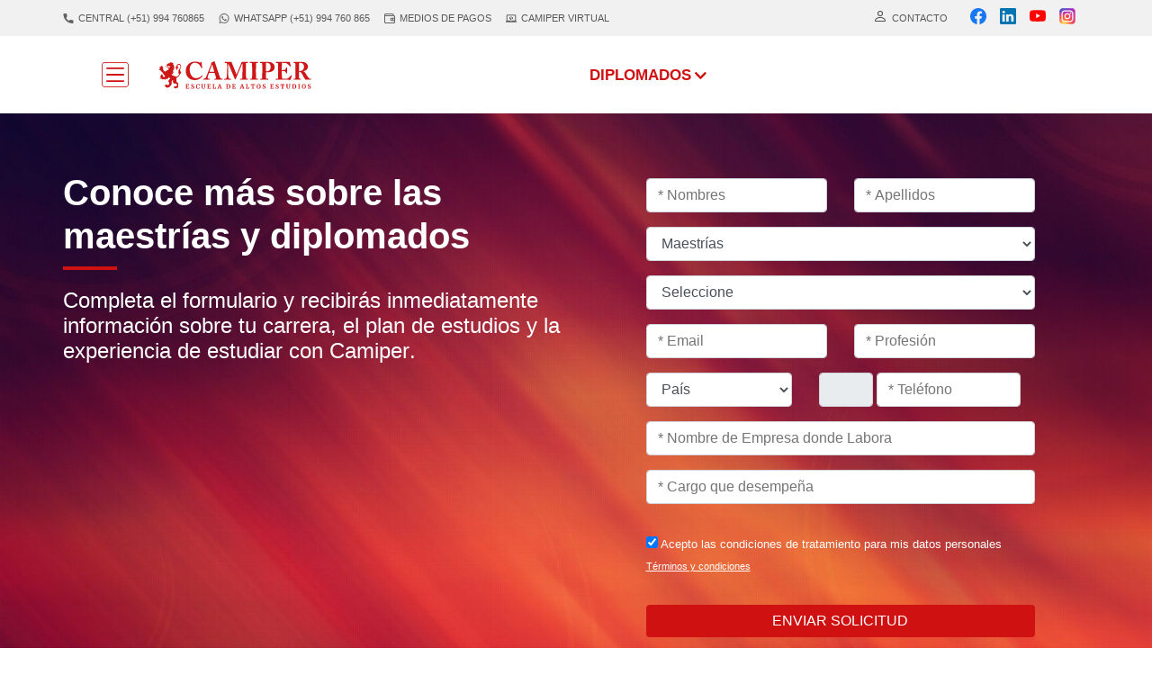

--- FILE ---
content_type: text/html; charset=UTF-8
request_url: https://camiper.com/registro/?tipoc=blog&display=general&nombrec=agua-para-cajamarca-que-minera-invertira-s-45-millones-en-programa-social
body_size: 43760
content:
<!DOCTYPE html>
<html lang="es-PE">

<head>
	<title>Registro</title>
				<META NAME="ROBOTS" CONTENT="INDEX, FOLLOW">
			<meta name='dmca-site-verified' content='SDlKd2RkdzFCYUFiNjNNaGplOWRPdz090' />
			<meta property="og:title" content="Registro" />
			<meta property="og:type" content="website" />
			<meta property="og:url" content="https://camiper.com/registro" />
			<meta property="og:image" content="https://camiper.com/assets/imagenes/facebook2.jpg" />
			<meta property="og:description" content="Conoce más sobre los doctorados, maestrías, diplomados, cursos y viajes, solo debes escribirnos y te llamaremos al toque." />
			<meta property="og:site_name" content="CAMIPER ESCUELA DE ALTOS ESTUDIOS" />
			<meta name="format-detection" content="telephone=no">

			<meta name="twitter:title" content="Registro">
			<meta name="twitter:description" content="Conoce más sobre los doctorados, maestrías, diplomados, cursos y viajes, solo debes escribirnos y te llamaremos al toque.">
			<meta name="twitter:image" content="https://camiper.com/assets/imagenes/facebook2.jpg">
			<meta name="twitter:card" content="summary_large_image">

		<meta charset="utf-8">
	<meta name="viewport" content="width=device-width, initial-scale=1">
	<link rel="apple-touch-icon" sizes="180x180" href="https://camiper.com/apple-touch-icon.png">
	<link rel="icon" type="image/png" sizes="32x32" href="https://camiper.com/favicon-32x32.png">
	<link rel="icon" type="image/png" sizes="16x16" href="https://camiper.com/favicon-16x16.png">
	<meta name="msapplication-TileColor" content="#ffffff">
	<meta name="theme-color" content="#ffffff">

			<script>
			var filtro = "*";
		</script>
	
	<script>
		var path = "https://camiper.com/";
	</script>
			<meta name="description" content="Conoce más sobre los doctorados, maestrías, diplomados, cursos y viajes, solo debes escribirnos y te llamaremos al toque." />
			<meta name="keywords" content="" />
			<link rel="canonical" href="https://camiper.com/registro" />
		
	<script type="application/ld+json">
		{
			"@context": "https://schema.org",
			"@type": "CollegeOrUniversity",
			"name": "CAMIPER - Escuela de Altos Estudios",
			"alternateName": "CAMIPER",
			"url": "https://camiper.com/",
			"logo": "https://camiper.com/assets/imagenes/nuevo-logo/logotipo-color.png",
			"contactPoint": {
				"@type": "ContactPoint",
				"telephone": "(+51) (1) 349 4617",
				"contactType": "customer service",
				"areaServed": "PE",
				"availableLanguage": "es"
			},
			"sameAs": [
				"https://www.facebook.com/CamiperEscuelaDeAltosEstudios",
				"https://twitter.com/camaraminera",
				"https://www.instagram.com/camiperescueladealtosestudios/"
			]
		}
	</script>

	<script type="application/ld+json">
		{
			"@context": "https://schema.org",
			"@type": "WebSite",
			"url": "https://camiper.com",
			"potentialAction": {
				"@type": "SearchAction",
				"target": "https://camiper.com/productos/busqueda_productos?texto={search_term_string}",
				"query-input": "required name=search_term_string"
			}
		}
	</script>
		
	<style>
			</style>
	<link rel="stylesheet" href="https://camiper.com/assets/css/bootstrap.min.css">


	
			<style>
			/*! CSS Used from: Embedded */.txt-nav{font-size:.7rem;font-family:helvetica}.nav-menuacad{margin-top:40px}.link-footer a span{font-size:20px!important}@media (min-width:376px) and (max-width:425px){.txt-nav{font-size:.68rem}.nav-menuacad{margin-top:34px}}@media (min-width:300px) and (max-width:375px){.txt-nav{font-size:.53rem}.menu{top:14px!important}}@media (min-width:426px) and (max-width:768px){.nav-menuacad{margin-top:40px}}@media (min-width:769px) and (max-width:2560px){.menu-movil{display:none}}@media (min-width:300px) and (max-width:768px){.menu-movil{display:block}}.txt-acad{font-size:1.05rem;font-weight:700}@media (min-width:769px) and (max-width:1024px){.txt-acad{font-size:.8rem}.logo-cam-me{height:35px}}@media (min-width:300px) and (max-width:768px){.menu-acad{display:none}.logo-cam-me{height:35px}}.dropdown-toggle:after{content:'';border:none;-webkit-box-shadow:transparent;box-shadow:transparent;width:0;height:0;background-repeat:no-repeat;top:4px;position:relative;margin-left:0;border-top:0!important;border-right:0!important;border-bottom:0!important;border-left:0!important}.chevron:hover:after{content:">";color:#d01111}.dropdown-menu{max-width:100%!important}.dropdown:hover>.dropdown-menu ul{left:156px;top:0}@media (min-width:1440px) and (max-width:2600px){.dropdown:hover>.dropdown-menu{display:block}}@media (min-width:1025px) and (max-width:1440px){.dropdown:hover>.dropdown-menu{display:block}}@media (min-width:769px) and (max-width:1024px){.dropdown:hover>.dropdown-menu{display:block}}/*! CSS Used from: Embedded */.close-button-2{top:28px!important;left:30px}@media (max-width:768px){.menu .menu-inter{height:100vh!important;top:-800px!important;left:0}.btco-hover-menu>div{width:100%!important}}/*! CSS Used from: Embedded */*{background-size:cover;background-repeat:no-repeat;background-position:center center}.main{margin-top:110px;position:relative}.main .row{width:100%}.left{padding:80px 50px 80px 0;color:#fff}.left h1{font-style:3rem;font-weight:600}.left h4{font-weight:300}.right{display:flex;align-content:center;align-items:center;min-height:500px;position:relative;padding:80px 0}.line1{width:60px;height:4px;background-color:#d01111;margin-bottom:20px;margin-top:10px}@media only screen and (max-width:992px){.main .row{margin-left:0}}@media only screen and (max-width:768px){.main{margin-top:150px;padding-top:10px}.left{padding:50px 20px}.right{padding-top:10px}}/*! CSS Used from: https://camiper.com/assets/css/style.css?v=3 */::-moz-selection{color:#fff;background-color:#d01111}::selection{color:#fff;background-color:#d01111}footer{background:#1f1f1f;padding:30px 0;color:#fff}footer .container .row{display:-webkit-box;display:-ms-flexbox;display:flex;-webkit-box-pack:justify;-ms-flex-pack:justify;justify-content:space-between;-webkit-box-align:start;-ms-flex-align:start;align-items:flex-start}footer .container p{margin-bottom:0;font-size:16px;font-weight:100}footer .container p span{margin-right:20px}@media (max-width:768px){footer .container p{font-size:14px}}@media (max-width:768px){footer .container{-webkit-box-orient:vertical;-webkit-box-direction:normal;-ms-flex-direction:column;flex-direction:column}}footer a{color:#fff;font-weight:400}footer a:hover{color:#fff}footer .sociales a{color:#fff;padding-right:22px;-webkit-transition:all .3s;-o-transition:all .3s;transition:all .3s;font-size:32px}footer .sociales a:hover{color:#d01111}@media (max-width:768px){footer .sociales a{font-size:20px;padding:0 15px}}@media (max-width:768px){footer .sociales{width:100%;margin-top:20px;display:-webkit-box;display:-ms-flexbox;display:flex;-webkit-box-pack:center;-ms-flex-pack:center;justify-content:center}}.modal{background-color:rgba(0,0,0,.6)}.title-footer{font-size:25px;color:#fff;font-weight:600;font-family:Proxima,sans-serif;text-align:left}.title-footer:after{content:"";width:230px;display:block;height:1px;background-color:#fff;margin-bottom:30px}@media (max-width:768px){.title-footer{font-size:21px}.title-footer:after{width:120px}}.contacto-links-footer{text-align:right;display:-webkit-box;display:-ms-flexbox;display:flex;-webkit-box-orient:vertical;-webkit-box-direction:normal;-ms-flex-direction:column;flex-direction:column;-webkit-box-align:start;-ms-flex-align:start;align-items:flex-start;margin-top:10px}.contacto-links-footer a{font-weight:100;font-size:20px;color:#fff;display:-webkit-box;display:-ms-flexbox;display:flex;-webkit-box-align:center;-ms-flex-align:center;align-items:center;pointer-events:none;cursor:pointer}@media (max-width:768px){.contacto-links-footer a{pointer-events:initial;font-size:18px}}.contacto-links-footer a span:hover{text-decoration:underline}.contacto-links-footer a:hover{text-decoration:none;font-weight:900}@media (min-width:993px) and (max-width:1200px){.contacto-links-footer a{font-size:14px}}.contacto-links-footer a:first-child i{color:#d01111;padding-right:10px}.contacto-links-footer a:nth-child(2) i{color:#25d366;font-size:20px;padding-right:10px}@media (max-width:768px){.contacto-links-footer{-webkit-box-align:start;-ms-flex-align:start;align-items:flex-start;margin-top:10px}.contacto-links-footer a{color:#fff;display:-webkit-box;display:-ms-flexbox;display:flex;-webkit-box-align:center;-ms-flex-align:center;align-items:center;padding:5px 0;font-size:18px}.contacto-links-footer a:hover{text-decoration:none}}@media (min-width:769px) and (max-width:992px){.contacto-links-footer{-webkit-box-align:start;-ms-flex-align:start;align-items:flex-start;margin-top:10px}.contacto-links-footer a{color:#fff;display:-webkit-box;display:-ms-flexbox;display:flex;-webkit-box-align:center;-ms-flex-align:center;align-items:center;padding:5px 0;font-size:18px}.contacto-links-footer a:hover{text-decoration:none}}.link-footer{text-align:right;display:-webkit-box;display:-ms-flexbox;display:flex;-webkit-box-orient:vertical;-webkit-box-direction:normal;-ms-flex-direction:column;flex-direction:column;-webkit-box-align:start;-ms-flex-align:start;align-items:flex-start;margin-top:10px}.link-footer a{font-weight:100;font-size:20px;color:#fff;display:-webkit-box;display:-ms-flexbox;display:flex;-webkit-box-align:center;-ms-flex-align:center;align-items:center;text-decoration:none;-webkit-transition:.1s;-o-transition:.1s;transition:.1s}.link-footer a:hover{font-weight:500}button.submit{color:#fff;background-color:#d01111;margin-top:0;border:none!important}button.submit:hover{color:#fff;background-color:#4f0101}button.submit:focus{outline:0!important;outline-width:0!important;box-shadow:none;-moz-box-shadow:none;-webkit-box-shadow:none}a{color:#d01111;cursor:pointer}a:hover{color:#d01111}.menu{position:fixed!important;top:30px;padding:15px 0;z-index:5;width:100%}.btco-hover-menu .collapse ul ul.dropdown-menu .ciencias-de-la-salud{background:#0a2e4f}.dropdown-item{background:#fff!important}.menu-tres .dropdown-item{background:0 0!important}.btco-hover-menu .collapse ul ul.dropdown-menu .ciencias-juridicas{background:#8c683b}.dropdown-item{background:#fff!important}.menu-tres .dropdown-item{background:0 0!important}.modal-body{padding:20px!important}a,a:visited,button:focus{outline:0!important}.topbar{background-color:#5d0404;position:fixed;left:0;top:0;width:100%;padding:3px 0;z-index:6}.menu{position:fixed!important;top:30px;padding:15px 0;z-index:5;background:#fff;width:100%;-webkit-box-shadow:0 2px 20px rgba(0,0,0,.2);box-shadow:0 2px 20px rgba(0,0,0,.2)}@media (max-width:768px){.menu:after{content:"";display:inline-block;width:100%;height:39px;position:absolute;bottom:-39px;z-index:-1;background:#fff;-webkit-box-shadow:0 9px 10px rgba(0,0,0,.1);box-shadow:0 9px 10px rgba(0,0,0,.1)}}.menu .container{display:-webkit-box;display:-ms-flexbox;display:flex;-webkit-box-pack:justify;-ms-flex-pack:justify;justify-content:space-between}@media (max-width:768px){.menu .container{padding:0 15px}}@media (max-width:768px){.menu .navbar-brand{padding-top:5px;width:100%;text-align:center;margin-right:0}}.menu .navbar-brand img{height:47px;padding-top:5px;margin:0 auto}@media (min-width:993px) and (max-width:1200px){.menu .navbar-brand img{height:47px;padding-top:5px}}@media (max-width:768px){.menu .navbar-brand img{height:45px}}.menu .menu-inter{-webkit-transition:all .5s;-o-transition:all .5s;transition:all .5s;display:-webkit-box!important;display:-ms-flexbox!important;display:flex!important;-webkit-box-orient:vertical;-webkit-box-direction:normal;-ms-flex-direction:column;flex-direction:column}.menu .menu-inter .navbar-collapse ul{width:100%;-webkit-box-pack:justify;-ms-flex-pack:justify;justify-content:space-between}@media (max-width:768px){.menu .menu-inter{position:fixed;overflow-y:auto;width:100%;height:calc(100vh - 149px);background:#292929;display:block!important;-webkit-box-orient:vertical;-webkit-box-direction:normal;-ms-flex-direction:column;flex-direction:column;padding-left:30px;padding-top:60px;padding-bottom:100px}}@media (min-width:769px) and (max-width:992px){.menu .menu-inter{position:fixed;width:100%;overflow-y:auto;height:100vh;top:0;left:100%;background:#292929;display:block!important;padding-top:60px;padding-bottom:60px;padding-left:50px}}.close-button{position:fixed;top:18px;right:15px;width:30px;height:20px;display:-webkit-box;display:-ms-flexbox;display:flex;-webkit-box-orient:vertical;-webkit-box-direction:normal;-ms-flex-direction:column;flex-direction:column;-webkit-box-pack:justify;-ms-flex-pack:justify;justify-content:space-between;-webkit-box-align:end;-ms-flex-align:end;align-items:flex-end;z-index:99;-webkit-transition-duration:.3s;-o-transition-duration:.3s;transition-duration:.3s;-webkit-transition-property:all;-o-transition-property:all;transition-property:all;display:none!important;cursor:pointer}@media (min-width:769px) and (max-width:992px){.close-button{display:-webkit-box!important;display:-ms-flexbox!important;display:flex!important;top:63px}}@media (max-width:768px){.close-button{display:-webkit-box!important;display:-ms-flexbox!important;display:block!important;position:absolute;top:80px}}@media (min-width:993px) and (max-width:1200px){.close-button{display:none!important}}.menu__item--bottom{font-size:13px;display:inline-block;color:#5d5d5d;padding:0 5px;-webkit-transition:all .3s;-o-transition:all .3s;transition:all .3s}@media (min-width:993px) and (max-width:1200px){.menu__item--bottom{font-size:13px}}.menu__item--bottom:hover{color:#d01111;text-decoration:none}@media (min-width:769px) and (max-width:992px){.menu__item--bottom{font-size:18px;padding:3px;color:#fff}}.menu__item--bottom{text-transform:uppercase;font-weight:600;font-size:14px;text-transform:uppercase;padding-bottom:10px;padding:5px 5px!important}@media (max-width:768px){.menu__item--bottom{padding:5px 0!important}}.menu__item--bottom:after{content:'';border:none;-webkit-box-shadow:transparent;box-shadow:transparent;width:9px;height:9px;background-image:url(https://camiper.com/assets/imagenes/chevron-down.svg);background-repeat:no-repeat;top:4px;position:relative;margin-left:0;border-top:0!important;border-right:0!important;border-bottom:0!important;border-left:0!important}@media (min-width:769px) and (max-width:992px){.menu__item--bottom:after{-webkit-filter:invert(100%);filter:invert(100%)}}@media (max-width:768px){.menu__item--bottom:after{-webkit-filter:invert(100%);filter:invert(100%)}}@media (min-width:993px) and (max-width:1200px){.menu__item--bottom{font-size:13px}}@media (max-width:768px){.menu__item--bottom{font-size:22px;padding:4px 0}}@media (min-width:769px) and (max-width:992px){.menu__item--bottom{font-size:22px;padding:4px 0}}.menu__item--bottom.link-black{font-family:'Open Sans',sans-serif;color:#000;font-weight:600;font-size:11px}@media (max-width:768px){.menu__item--bottom.link-black{font-family:'Open Sans',sans-serif;color:#fff;font-weight:800;font-size:16px}}@media (min-width:769px) and (max-width:992px){.menu__item--bottom.link-black{font-family:'Open Sans',sans-serif;color:#fff;font-weight:800;font-size:16px}}@media (min-width:769px) and (max-width:992px){.btco-hover-menu>div{width:90%;display:block!important}}.menu__bottom{display:-webkit-box;display:-ms-flexbox;display:flex;-webkit-box-pack:justify;-ms-flex-pack:justify;justify-content:space-between;padding-top:5px;margin-top:-3px;-webkit-box-align:center;-ms-flex-align:center;align-items:center}@media (max-width:768px){.menu__bottom{-webkit-box-orient:vertical;-webkit-box-direction:normal;-ms-flex-direction:column;flex-direction:column;text-align:left;-webkit-box-align:start;-ms-flex-align:start;align-items:flex-start;-webkit-box-ordinal-group:2;-ms-flex-order:1;order:1}}@media (min-width:769px) and (max-width:992px){.menu__bottom{-webkit-box-orient:vertical;-webkit-box-direction:normal;-ms-flex-direction:column;flex-direction:column;text-align:left;-webkit-box-align:start;-ms-flex-align:start;align-items:flex-start;-webkit-box-ordinal-group:2;-ms-flex-order:1;order:1}}@media (max-width:768px){.btco-hover-menu>div{width:90%;display:block!important}}.menu-dos{border:none;-webkit-box-shadow:0 0 20px rgba(0,0,0,.2)!important;box-shadow:0 0 20px rgba(0,0,0,.2)!important;border-radius:0;padding:0;background:#fff;top:152%}.menu-dos li:hover{background-color:rgba(0,0,0,.1)}.menu-dos .dropdown-item{padding:10px 20px;font-weight:400;font-family:'open sans',sans-serif;color:#000;font-size:14px;border-radius:0;display:-webkit-box;display:-ms-flexbox;display:flex;width:100%;-webkit-box-align:center;-ms-flex-align:center;align-items:center}.menu-dos .dropdown-item:focus{outline:0;background:0 0!important}.menu-dos .dropdown-item:active{outline:0;background:0 0!important}.menu-dos .dropdown-item i{display:none;font-size:12px}.menu-dos .dropdown-item:hover{background-color:rgba(0,0,0,.08)!important}.menu-dos .dropdown-item:hover i{display:block;margin-left:5px}@media (max-width:768px){.menu-dos .dropdown-item:hover i{display:none}}.menu-dos .dropdown-item:after{display:none;content:'';border:none;-webkit-box-shadow:transparent;box-shadow:transparent;width:10px;height:10px;background-image:url(https://camiper.com/assets/imagenes/chevron-down.svg);background-repeat:no-repeat;-webkit-transform:rotate(-90deg);-ms-transform:rotate(-90deg);transform:rotate(-90deg);opacity:.7;top:4px;position:relative;margin-left:5px}@media (min-width:769px) and (max-width:992px){.menu-dos .dropdown-item:after{-webkit-filter:invert(100%);filter:invert(100%)}}@media (max-width:768px){.menu-dos .dropdown-item:after{-webkit-filter:invert(100%);filter:invert(100%);display:inline;-webkit-transform:rotate(0);-ms-transform:rotate(0);transform:rotate(0);top:0}}.menu-dos .dropdown-item.gestion:hover{color:#203740}.menu-dos .dropdown-item.geologia:hover{color:#3d3210}.menu-dos .dropdown-item.mineria:hover{color:#161633}.menu-dos .dropdown-item.metalurgia:hover{color:#4d3011}.menu-dos .dropdown-item.seguridad:hover{color:#3f0f18}.menu-dos .dropdown-item.medio_ambiente:hover{color:#233318}.menu-dos .dropdown-item.responsabilidad_social:hover{color:#172648}.menu-dos .dropdown-item.mantenimiento:hover{color:#23152e}.menu-dos .dropdown-item.ciencias-juridicas:hover{color:#8c683b}.menu-tres{left:100%!important;top:-2px;border:none;padding:15px!important;-webkit-box-shadow:0 0 20px rgba(0,0,0,.2)!important;box-shadow:0 0 20px rgba(0,0,0,.2)!important;border-radius:0;min-height:100%;width:350px}.menu-tres a{color:#fff;font-weight:400}.menu-tres a:hover{color:#fff;background-color:transparent!important}.menu-tres.gestion{background-color:#203740!important}.menu-tres.geologia{background-color:#3d3210!important}.menu-tres.mineria{background-color:#161633!important}.menu-tres.metalurgia{background-color:#4d3011!important}.menu-tres.seguridad{background-color:#3f0f18!important}.menu-tres.ciencias-juridicas{background-color:#8c683b!important}.menu-tres.medio_ambiente{background-color:#233318!important}.menu-tres.responsabilidad_social{background-color:#172648!important}.menu-tres.mantenimiento{background-color:#23152e!important}.menu-tres li:hover{background-color:rgba(0,0,0,.1)}.menu-tres .dropdown-item{padding:5px 20px;font-weight:300;font-size:14px;font-family:'Open Sans',sans-serif;color:#fff;border-radius:0;white-space:initial}.menu-tres .dropdown-item:after{display:none}.menu-tres .dropdown-item:focus{outline:0;background:0 0!important}.menu-tres .dropdown-item:active{outline:0;background:0 0!important}@media (max-width:768px){.menu-tres{background-color:initial!important;padding:5px 0}}/*! CSS Used from: https://camiper.com/assets/css/menu.css */.topbar{background-color:#5d0404;position:fixed;left:0;top:0;width:100%;padding:3px 0;z-index:6}.menu{position:fixed!important;top:30px;padding:15px 0;z-index:5;background:#fff;width:100%;-webkit-box-shadow:0 2px 20px rgba(0,0,0,.2);box-shadow:0 2px 20px rgba(0,0,0,.2)}@media (max-width:768px){.menu:after{content:"";display:inline-block;width:100%;height:39px;position:absolute;bottom:-39px;z-index:-1;background:#fff;-webkit-box-shadow:0 9px 10px rgba(0,0,0,.1);box-shadow:0 9px 10px rgba(0,0,0,.1)}}.menu .container{display:-webkit-box;display:-ms-flexbox;display:flex;-webkit-box-pack:justify;-ms-flex-pack:justify;justify-content:space-between}@media (max-width:768px){.menu .container{padding:0 15px}}@media (max-width:768px){.menu .navbar-brand{padding-top:5px;width:100%;text-align:center;margin-right:0}}.menu .navbar-brand img{height:47px;padding-top:5px;margin:0 auto}@media (min-width:993px) and (max-width:1200px){.menu .navbar-brand img{height:47px;padding-top:5px}}@media (max-width:768px){.menu .navbar-brand img{height:45px}}.menu .menu-inter{-webkit-transition:all .5s;-o-transition:all .5s;transition:all .5s;display:-webkit-box!important;display:-ms-flexbox!important;display:flex!important;-webkit-box-orient:vertical;-webkit-box-direction:normal;-ms-flex-direction:column;flex-direction:column}.menu .menu-inter .navbar-collapse ul{width:100%;-webkit-box-pack:justify;-ms-flex-pack:justify;justify-content:space-between}@media (max-width:768px){.menu .menu-inter{position:fixed;overflow-y:auto;width:100%;height:calc(100vh - 149px);background:#292929;display:block!important;-webkit-box-orient:vertical;-webkit-box-direction:normal;-ms-flex-direction:column;flex-direction:column;padding-left:30px;padding-top:60px;padding-bottom:100px}}@media (min-width:769px) and (max-width:992px){.menu .menu-inter{position:fixed;width:100%;overflow-y:auto;height:100vh;top:0;left:100%;background:#292929;display:block!important;padding-top:60px;padding-bottom:60px;padding-left:50px}}.close-button{position:fixed;top:18px;right:15px;width:30px;height:20px;display:-webkit-box;display:-ms-flexbox;display:flex;-webkit-box-orient:vertical;-webkit-box-direction:normal;-ms-flex-direction:column;flex-direction:column;-webkit-box-pack:justify;-ms-flex-pack:justify;justify-content:space-between;-webkit-box-align:end;-ms-flex-align:end;align-items:flex-end;z-index:99;-webkit-transition-duration:.3s;-o-transition-duration:.3s;transition-duration:.3s;-webkit-transition-property:all;-o-transition-property:all;transition-property:all;display:none!important;cursor:pointer}@media (min-width:769px) and (max-width:992px){.close-button{display:-webkit-box!important;display:-ms-flexbox!important;display:flex!important;top:63px}}@media (max-width:768px){.close-button{display:-webkit-box!important;display:-ms-flexbox!important;display:block!important;position:absolute;top:80px}}@media (min-width:993px) and (max-width:1200px){.close-button{display:none!important}}.menu__item--bottom{font-size:13px;display:inline-block;color:#5d5d5d;padding:0 5px;-webkit-transition:all .3s;-o-transition:all .3s;transition:all .3s}@media (min-width:993px) and (max-width:1200px){.menu__item--bottom{font-size:13px}}.menu__item--bottom:hover{color:#d01111;text-decoration:none}@media (min-width:769px) and (max-width:992px){.menu__item--bottom{font-size:18px;padding:3px;color:#fff}}.menu__item--bottom{text-transform:uppercase;font-weight:600;font-size:14px;text-transform:uppercase;padding-bottom:10px;padding:5px 5px!important}@media (max-width:768px){.menu__item--bottom{padding:5px 0!important}}.menu__item--bottom:after{content:'';border:none;-webkit-box-shadow:transparent;box-shadow:transparent;width:9px;height:9px;background-image:url(https://camiper.com/assets/imagenes/chevron-down.svg);background-repeat:no-repeat;top:4px;position:relative;margin-left:0;border-top:0!important;border-right:0!important;border-bottom:0!important;border-left:0!important}@media (min-width:769px) and (max-width:992px){.menu__item--bottom:after{-webkit-filter:invert(100%);filter:invert(100%)}}@media (max-width:768px){.menu__item--bottom:after{-webkit-filter:invert(100%);filter:invert(100%)}}@media (min-width:993px) and (max-width:1200px){.menu__item--bottom{font-size:13px}}@media (max-width:768px){.menu__item--bottom{font-size:22px;padding:4px 0}}@media (min-width:769px) and (max-width:992px){.menu__item--bottom{font-size:22px;padding:4px 0}}.menu__item--bottom.link-black{font-family:'Open Sans',sans-serif;color:#000;font-weight:600;font-size:11px}@media (max-width:768px){.menu__item--bottom.link-black{font-family:'Open Sans',sans-serif;color:#fff;font-weight:800;font-size:16px}}@media (min-width:769px) and (max-width:992px){.menu__item--bottom.link-black{font-family:'Open Sans',sans-serif;color:#fff;font-weight:800;font-size:16px}}@media (min-width:769px) and (max-width:992px){.btco-hover-menu>div{width:90%;display:block!important}}.menu__bottom{display:-webkit-box;display:-ms-flexbox;display:flex;-webkit-box-pack:justify;-ms-flex-pack:justify;justify-content:space-between;padding-top:5px;margin-top:-3px;-webkit-box-align:center;-ms-flex-align:center;align-items:center}@media (max-width:768px){.menu__bottom{-webkit-box-orient:vertical;-webkit-box-direction:normal;-ms-flex-direction:column;flex-direction:column;text-align:left;-webkit-box-align:start;-ms-flex-align:start;align-items:flex-start;-webkit-box-ordinal-group:2;-ms-flex-order:1;order:1}}@media (min-width:769px) and (max-width:992px){.menu__bottom{-webkit-box-orient:vertical;-webkit-box-direction:normal;-ms-flex-direction:column;flex-direction:column;text-align:left;-webkit-box-align:start;-ms-flex-align:start;align-items:flex-start;-webkit-box-ordinal-group:2;-ms-flex-order:1;order:1}}@media (max-width:768px){.btco-hover-menu>div{width:90%;display:block!important}}.menu-dos{border:none;-webkit-box-shadow:0 0 20px rgba(0,0,0,.2)!important;box-shadow:0 0 20px rgba(0,0,0,.2)!important;border-radius:0;padding:0;background:#fff;top:152%}.menu-dos li:hover{background-color:rgba(0,0,0,.1)}.menu-dos .dropdown-item{padding:10px 20px;font-weight:400;font-family:'open sans',sans-serif;color:#000;font-size:14px;border-radius:0;display:-webkit-box;display:-ms-flexbox;display:flex;width:100%;-webkit-box-align:center;-ms-flex-align:center;align-items:center}.menu-dos .dropdown-item:focus{outline:0;background:0 0!important}.menu-dos .dropdown-item:active{outline:0;background:0 0!important}.menu-dos .dropdown-item i{display:none;font-size:12px}.menu-dos .dropdown-item:hover{background-color:rgba(0,0,0,.08)!important}.menu-dos .dropdown-item:hover i{display:block;margin-left:5px}@media (max-width:768px){.menu-dos .dropdown-item:hover i{display:none}}.menu-dos .dropdown-item:after{display:none;content:'';border:none;-webkit-box-shadow:transparent;box-shadow:transparent;width:10px;height:10px;background-image:url(https://camiper.com/assets/imagenes/chevron-down.svg);background-repeat:no-repeat;-webkit-transform:rotate(-90deg);-ms-transform:rotate(-90deg);transform:rotate(-90deg);opacity:.7;top:4px;position:relative;margin-left:5px}@media (min-width:769px) and (max-width:992px){.menu-dos .dropdown-item:after{-webkit-filter:invert(100%);filter:invert(100%)}}@media (max-width:768px){.menu-dos .dropdown-item:after{-webkit-filter:invert(100%);filter:invert(100%);display:inline;-webkit-transform:rotate(0);-ms-transform:rotate(0);transform:rotate(0);top:0}}.menu-dos .dropdown-item.gestion:hover{color:#203740}.menu-dos .dropdown-item.geologia:hover{color:#3d3210}.menu-dos .dropdown-item.mineria:hover{color:#161633}.menu-dos .dropdown-item.metalurgia:hover{color:#4d3011}.menu-dos .dropdown-item.seguridad:hover{color:#3f0f18}.menu-dos .dropdown-item.medio_ambiente:hover{color:#233318}.menu-dos .dropdown-item.responsabilidad_social:hover{color:#172648}.menu-dos .dropdown-item.mantenimiento:hover{color:#23152e}.menu-dos .dropdown-item.ciencias-juridicas:hover{color:#8c683b}.menu-tres{left:100%!important;top:-2px;border:none;padding:15px!important;-webkit-box-shadow:0 0 20px rgba(0,0,0,.2)!important;box-shadow:0 0 20px rgba(0,0,0,.2)!important;border-radius:0;min-height:100%;width:350px}.menu-tres a{color:#fff;font-weight:400}.menu-tres a:hover{color:#fff;background-color:transparent!important}.menu-tres.gestion{background-color:#203740!important}.menu-tres.geologia{background-color:#3d3210!important}.menu-tres.mineria{background-color:#161633!important}.menu-tres.metalurgia{background-color:#4d3011!important}.menu-tres.seguridad{background-color:#3f0f18!important}.menu-tres.ciencias-juridicas{background-color:#8c683b!important}.menu-tres.medio_ambiente{background-color:#233318!important}.menu-tres.responsabilidad_social{background-color:#172648!important}.menu-tres.mantenimiento{background-color:#23152e!important}.menu-tres li:hover{background-color:rgba(0,0,0,.1)}.menu-tres .dropdown-item{padding:5px 20px;font-weight:300;font-size:14px;font-family:'Open Sans',sans-serif;color:#fff;border-radius:0;white-space:initial}.menu-tres .dropdown-item:after{display:none}.menu-tres .dropdown-item:focus{outline:0;background:0 0!important}.menu-tres .dropdown-item:active{outline:0;background:0 0!important}@media (max-width:768px){.menu-tres{background-color:initial!important;padding:5px 0}}/*! CSS Used from: https://camiper.com/assets/css/bootstrap-4-navbar.css */.dropdown-menu{padding:0 0;margin:0 0 0;border:0 solid transition!important;border:0 solid rgba(0,0,0,.15);border-radius:0;-webkit-box-shadow:none!important;box-shadow:none!important}.btco-hover-menu .collapse ul ul>li:hover>a{background:#fff}.btco-hover-menu .collapse ul ul ul>li:hover>a{background:#fff}.btco-hover-menu .collapse ul ul,.btco-hover-menu .collapse ul ul.dropdown-menu{background:#f5f5f5}.btco-hover-menu .collapse ul ul ul,.btco-hover-menu .collapse ul ul ul.dropdown-menu{background:#f5f5f5}.btco-hover-menu{background:0 0;margin:0;padding:0;min-height:20px}@media only screen and (min-width:991px){.btco-hover-menu .collapse ul li:hover>ul{display:block}.btco-hover-menu .collapse ul ul{position:absolute;top:0;left:100%;min-width:250px;display:none}.btco-hover-menu .collapse ul ul li:hover>ul{display:block}.btco-hover-menu .collapse ul ul ul{position:absolute;top:0;left:100%;min-width:300px;display:none}}/*! CSS Used from: https://camiper.com/assets/magnific-popup/magnific-popup.css */button::-moz-focus-inner{padding:0;border:0}/*! CSS Used fontfaces */.btn-camiper{background:#d01111;border:none;padding:10px 20px;color:#fff;width:100%;font-family:proxima,sans-serif;text-transform:uppercase;font-weight:600;letter-spacing:.5px;-webkit-transition:all .3s;-o-transition:all .3s;transition:all .3s;border-radius:5px}.btn-camiper:hover{color:#fff;-webkit-filter:brightness(120%);filter:brightness(120%)}.btn-camiper:focus{outline:0;-webkit-box-shadow:none;box-shadow:none}label.error{font-size:12px;color:red;font-weight:600;margin-left:12px}		</style>
	
	<style>
		@media only screen and (max-width: 992px) {
			/* #menu-inter.show {
				left: 0;
    		top: 100px;
			} */
		}
	</style>
	<style>
		#navbar-custom {
			display: inline-block !important;
		}

		@media only screen and (max-width: 992px) {
			#navbar-custom {
				display: none !important;
			}

			.menu-dos {
				background-color: #292929 !important;
			}

			.menu-tres {
				background-color: #292929 !important;
			}

			.menu__item--bottom:after {
				content: "";
				border: none;
				-webkit-box-shadow: transparent;
				box-shadow: transparent;
				width: 9px;
				height: 9px;
				background-image: url(https://camiper.com/assets/imagenes/chevron-down.svg);
				background-repeat: no-repeat;
				top: 4px;
				position: relative;
				margin-left: 0;
				border-top: 0 !important;
				border-right: 0 !important;
				border-bottom: 0 !important;
				border-left: 0 !important;
			}

			.menu-dos .dropdown-item:after {
				display: none;
				content: "";
				border: none;
				-webkit-box-shadow: transparent;
				box-shadow: transparent;
				width: 10px;
				height: 10px;
				background-image: url(https://camiper.com/assets/imagenes/chevron-down.svg);
				background-repeat: no-repeat;
				-webkit-transform: rotate(-90deg);
				-ms-transform: rotate(-90deg);
				transform: rotate(-90deg);
				opacity: .7;
				top: 4px;
				position: relative;
				margin-left: 5px;
			}
		}
		.menu .navbar-brand img {
			margin-left: 0px;
		}
	</style>

	<style>
		.content-icon-social {
			width: 33px !important;
		}

		@media (max-width: 992px) {
			.number-contact {
				display: none
			}
		}

		@media (max-width: 768px) {
			.number-contact-ipad {
				display: none
			}

			.icono-mobile-resp {
				width: 12px !important;
			}

			.content-icon-social {
				width: 25.5px !important;
			}
		}

		.content-pay-format {
			display: none;
		}

		@media (max-width: 480px) {
			.number-contact-movil {
				display: none !important
			}

			.icon-text-mobile {
				font-size: 10px !important;
			}

			.content-icon-social {
				display: none;
			}

			.content-pay-format {
				display: block;
			}

			.icon-contacto-home-header {
				display: none !important;
			}
		}
	</style>
</head>

<body style="max-width: 1900px;margin: auto;" >

	<div class="container-fluid fixed-top" style="background: #f1f1f2; max-width: 1900px;">
		<div class="container " style="background: #f1f1f2;">
			<div class="row justify-content-end">
				<div class="col-12 my-1 p-0">
					<div class="d-flex justify-content-between">
						<div class="d-flex txt-nav" style="align-self: center">
							<a class="nav-link" href="tel:+51 1 3494617" style="color: #585858;text-transform: uppercase; padding-right: 0px; padding-left: 0px;" title="Telefono"><img height="12" width="12" src="https://camiper.com/assets/imagenes/ico-home/phone.svg" alt="contac" style="margin-right: 5px; padding-bottom:1px;"><span class="icon-text-mobile">Central <span class="number-contact">(+51) 994 760865</span></span></a>
							<a class="nav-link" href="https://api.whatsapp.com/send?phone=51956821642" target="_blank" style="color: #585858;text-transform: uppercase; padding-right: 0px;" title="Whatsapp"><img height="12" width="12" src="https://camiper.com/assets/imagenes/ico-home/whatsapp.svg" alt="whatsapp" style="margin-right: 5px; padding-bottom:1px;"><span class="icon-text-mobile">Whatsapp <span class="number-contact">(+51) 994 760 865</span></span></a>
							<a href="https://camiper.com/pagos" class="number-contact-movil" title="Pagos" style="color: #585858;text-transform: uppercase; padding: .5rem 1rem; padding-right: 0px;display: block;text-decoration: none;"><img height="12" width="12" src="https://camiper.com/assets/imagenes/ico-home/wallet.svg" alt="wallet" style="margin-right: 5px; padding-bottom:1px;"><span class="number-contact-ipad">Medios de pagos</span></a>
							<a href="http://camipervirtual.com/login/index.php" class="number-contact-movil" title="Camiper Virtual" style="color: #585858;text-transform: uppercase; padding: .5rem 1rem; padding-right: 0px;display: block;text-decoration: none;"><img height="12" width="12" src="https://camiper.com/assets/imagenes/ico-home/campus.svg" alt="campus" style="margin-right: 5px; padding-bottom:1px;"><span class="number-contact-ipad">Camiper Virtual</span></a>
						</div>
						<div style="display: flex; height: 22px !important; line-height: 1; align-self: center">
							<a href="https://camiper.com/contactanos" class="icon-contacto-home-header" title="Contactanos" style="height: 22px !important; margin-right: 10px; display: flex; text-decoration: none !important">
								<svg style="color: #505050; margin-right: 5px; height: 18px" xmlns="http://www.w3.org/2000/svg" width="16" height="16" fill="currentColor" class="icono-mobile-resp bi bi-person" viewBox="0 0 16 16">
									<path d="M8 8a3 3 0 1 0 0-6 3 3 0 0 0 0 6zm2-3a2 2 0 1 1-4 0 2 2 0 0 1 4 0zm4 8c0 1-1 1-1 1H3s-1 0-1-1 1-4 6-4 6 3 6 4zm-1-.004c-.001-.246-.154-.986-.832-1.664C11.516 10.68 10.289 10 8 10c-2.29 0-3.516.68-4.168 1.332-.678.678-.83 1.418-.832 1.664h10z"></path>
								</svg>
								<span class="icon-text-mobile icon-text-mobile-contacto number-contact-ipad" style="margin-right: 15px; font-size: 11px; color: #585858; font-family: helvetica; align-self: center; align-self: center;font-weight: 500;">CONTACTO </span>
							</a>
							<a title="Facebook" class="content-pay-format" href="https://camiper.com/pagos" style="color: #585858;text-transform: uppercase; text-decoration: none;">
								<img height="12" width="12" src="https://camiper.com/assets/imagenes/ico-home/wallet.svg" alt="wallet" style="margin-right: 5px; padding-bottom:1px;">
								<span class="icon-text-mobile">MEDIOS DE PAGO</span>
							</a>
							<a title="Facebook" class="content-icon-social" href="https://www.facebook.com/camaramineradelperu" target="_blank">
								<svg style="color: #1877F2; margin-right: 5px; height: 18px" xmlns="http://www.w3.org/2000/svg" width="18" height="18" fill="currentColor" class="icono-mobile-resp bi bi-facebook" viewBox="0 0 16 16">
									<path d="M16 8.049c0-4.446-3.582-8.05-8-8.05C3.58 0-.002 3.603-.002 8.05c0 4.017 2.926 7.347 6.75 7.951v-5.625h-2.03V8.05H6.75V6.275c0-2.017 1.195-3.131 3.022-3.131.876 0 1.791.157 1.791.157v1.98h-1.009c-.993 0-1.303.621-1.303 1.258v1.51h2.218l-.354 2.326H9.25V16c3.824-.604 6.75-3.934 6.75-7.951z">
									</path>
								</svg>
							</a>
							<!--<a title="Twitter" class="content-icon-social" href="https://twitter.com/camaraminerape" target="_blank">
								<svg style="color: #1DA1F2; margin-right: 5px; height: 18px" xmlns="http://www.w3.org/2000/svg" width="18" height="18" fill="currentColor" class="icono-mobile-resp bi bi-twitter" viewBox="0 0 16 16">
									<path d="M5.026 15c6.038 0 9.341-5.003 9.341-9.334 0-.14 0-.282-.006-.422A6.685 6.685 0 0 0 16 3.542a6.658 6.658 0 0 1-1.889.518 3.301 3.301 0 0 0 1.447-1.817 6.533 6.533 0 0 1-2.087.793A3.286 3.286 0 0 0 7.875 6.03a9.325 9.325 0 0 1-6.767-3.429 3.289 3.289 0 0 0 1.018 4.382A3.323 3.323 0 0 1 .64 6.575v.045a3.288 3.288 0 0 0 2.632 3.218 3.203 3.203 0 0 1-.865.115 3.23 3.23 0 0 1-.614-.057 3.283 3.283 0 0 0 3.067 2.277A6.588 6.588 0 0 1 .78 13.58a6.32 6.32 0 0 1-.78-.045A9.344 9.344 0 0 0 5.026 15z">
									</path>
								</svg>
							</a> -->
							<a title="linkedin" class="content-icon-social" href="https://www.linkedin.com/company/camaramineradelperu" target="_blank">
								<svg style="color: #0073B2; margin-right: 5px; height: 18px" xmlns="http://www.w3.org/2000/svg" width="18" height="18" fill="currentColor" class="icono-mobile-resp bi bi-linkedin" viewBox="0 0 16 16">
									<path d="M0 1.146C0 .513.526 0 1.175 0h13.65C15.474 0 16 .513 16 1.146v13.708c0 .633-.526 1.146-1.175 1.146H1.175C.526 16 0 15.487 0 14.854V1.146zm4.943 12.248V6.169H2.542v7.225h2.401zm-1.2-8.212c.837 0 1.358-.554 1.358-1.248-.015-.709-.52-1.248-1.342-1.248-.822 0-1.359.54-1.359 1.248 0 .694.521 1.248 1.327 1.248h.016zm4.908 8.212V9.359c0-.216.016-.432.08-.586.173-.431.568-.878 1.232-.878.869 0 1.216.662 1.216 1.634v3.865h2.401V9.25c0-2.22-1.184-3.252-2.764-3.252-1.274 0-1.845.7-2.165 1.193v.025h-.016a5.54 5.54 0 0 1 .016-.025V6.169h-2.4c.03.678 0 7.225 0 7.225h2.4z">
									</path>
								</svg>
							</a>
							<a title="youtube camara minera" class="content-icon-social" href="https://www.youtube.com/user/CamaraMineradelPeru" target="_blank">
								<svg style="color: #FF0202; margin-right: 5px; height: 18px" xmlns="http://www.w3.org/2000/svg" width="18" height="18" fill="currentColor" class="icono-mobile-resp bi bi-youtube" viewBox="0 0 16 16">
									<path d="M8.051 1.999h.089c.822.003 4.987.033 6.11.335a2.01 2.01 0 0 1 1.415 1.42c.101.38.172.883.22 1.402l.01.104.022.26.008.104c.065.914.073 1.77.074 1.957v.075c-.001.194-.01 1.108-.082 2.06l-.008.105-.009.104c-.05.572-.124 1.14-.235 1.558a2.007 2.007 0 0 1-1.415 1.42c-1.16.312-5.569.334-6.18.335h-.142c-.309 0-1.587-.006-2.927-.052l-.17-.006-.087-.004-.171-.007-.171-.007c-1.11-.049-2.167-.128-2.654-.26a2.007 2.007 0 0 1-1.415-1.419c-.111-.417-.185-.986-.235-1.558L.09 9.82l-.008-.104A31.4 31.4 0 0 1 0 7.68v-.122C.002 7.343.01 6.6.064 5.78l.007-.103.003-.052.008-.104.022-.26.01-.104c.048-.519.119-1.023.22-1.402a2.007 2.007 0 0 1 1.415-1.42c.487-.13 1.544-.21 2.654-.26l.17-.007.172-.006.086-.003.171-.007A99.788 99.788 0 0 1 7.858 2h.193zM6.4 5.209v4.818l4.157-2.408L6.4 5.209z">
									</path>
								</svg>
							</a>
							<a title="instagram camara minera" class="content-icon-social" href="https://www.instagram.com/camaramineradelperu" target="_blank">
								<svg xmlns="http://www.w3.org/2000/svg" xmlns:xlink="http://www.w3.org/1999/xlink" viewBox="0 0 132.004 132" style="margin-right: 5px; height: 18px" width="18" height="18" fill="currentColor" class="icono-mobile-resp bi bi-youtube">
									<defs>
										<linearGradient id="b">
											<stop offset="0" stop-color="#3771c8"></stop>
											<stop stop-color="#3771c8" offset=".128"></stop>
											<stop offset="1" stop-color="#60f" stop-opacity="0"></stop>
										</linearGradient>
										<linearGradient id="a">
											<stop offset="0" stop-color="#fd5"></stop>
											<stop offset=".1" stop-color="#fd5"></stop>
											<stop offset=".5" stop-color="#ff543e"></stop>
											<stop offset="1" stop-color="#c837ab"></stop>
										</linearGradient>
										<radialGradient id="c" cx="158.429" cy="578.088" r="65" xlink:href="#a" gradientUnits="userSpaceOnUse" gradientTransform="matrix(0 -1.98198 1.8439 0 -1031.402 454.004)" fx="158.429" fy="578.088"></radialGradient>
										<radialGradient id="d" cx="147.694" cy="473.455" r="65" xlink:href="#b" gradientUnits="userSpaceOnUse" gradientTransform="matrix(.17394 .86872 -3.5818 .71718 1648.348 -458.493)" fx="147.694" fy="473.455"></radialGradient>
									</defs>
									<path fill="url(#c)" d="M65.03 0C37.888 0 29.95.028 28.407.156c-5.57.463-9.036 1.34-12.812 3.22-2.91 1.445-5.205 3.12-7.47 5.468C4 13.126 1.5 18.394.595 24.656c-.44 3.04-.568 3.66-.594 19.188-.01 5.176 0 11.988 0 21.125 0 27.12.03 35.05.16 36.59.45 5.42 1.3 8.83 3.1 12.56 3.44 7.14 10.01 12.5 17.75 14.5 2.68.69 5.64 1.07 9.44 1.25 1.61.07 18.02.12 34.44.12 16.42 0 32.84-.02 34.41-.1 4.4-.207 6.955-.55 9.78-1.28 7.79-2.01 14.24-7.29 17.75-14.53 1.765-3.64 2.66-7.18 3.065-12.317.088-1.12.125-18.977.125-36.81 0-17.836-.04-35.66-.128-36.78-.41-5.22-1.305-8.73-3.127-12.44-1.495-3.037-3.155-5.305-5.565-7.624C116.9 4 111.64 1.5 105.372.596 102.335.157 101.73.027 86.19 0H65.03z" transform="translate(1.004 1)"></path>
									<path fill="url(#d)" d="M65.03 0C37.888 0 29.95.028 28.407.156c-5.57.463-9.036 1.34-12.812 3.22-2.91 1.445-5.205 3.12-7.47 5.468C4 13.126 1.5 18.394.595 24.656c-.44 3.04-.568 3.66-.594 19.188-.01 5.176 0 11.988 0 21.125 0 27.12.03 35.05.16 36.59.45 5.42 1.3 8.83 3.1 12.56 3.44 7.14 10.01 12.5 17.75 14.5 2.68.69 5.64 1.07 9.44 1.25 1.61.07 18.02.12 34.44.12 16.42 0 32.84-.02 34.41-.1 4.4-.207 6.955-.55 9.78-1.28 7.79-2.01 14.24-7.29 17.75-14.53 1.765-3.64 2.66-7.18 3.065-12.317.088-1.12.125-18.977.125-36.81 0-17.836-.04-35.66-.128-36.78-.41-5.22-1.305-8.73-3.127-12.44-1.495-3.037-3.155-5.305-5.565-7.624C116.9 4 111.64 1.5 105.372.596 102.335.157 101.73.027 86.19 0H65.03z" transform="translate(1.004 1)"></path>
									<path fill="#fff" d="M66.004 18c-13.036 0-14.672.057-19.792.29-5.11.234-8.598 1.043-11.65 2.23-3.157 1.226-5.835 2.866-8.503 5.535-2.67 2.668-4.31 5.346-5.54 8.502-1.19 3.053-2 6.542-2.23 11.65C18.06 51.327 18 52.964 18 66s.058 14.667.29 19.787c.235 5.11 1.044 8.598 2.23 11.65 1.227 3.157 2.867 5.835 5.536 8.503 2.667 2.67 5.345 4.314 8.5 5.54 3.054 1.187 6.543 1.996 11.652 2.23 5.12.233 6.755.29 19.79.29 13.037 0 14.668-.057 19.788-.29 5.11-.234 8.602-1.043 11.656-2.23 3.156-1.226 5.83-2.87 8.497-5.54 2.67-2.668 4.31-5.346 5.54-8.502 1.18-3.053 1.99-6.542 2.23-11.65.23-5.12.29-6.752.29-19.788 0-13.036-.06-14.672-.29-19.792-.24-5.11-1.05-8.598-2.23-11.65-1.23-3.157-2.87-5.835-5.54-8.503-2.67-2.67-5.34-4.31-8.5-5.535-3.06-1.187-6.55-1.996-11.66-2.23-5.12-.233-6.75-.29-19.79-.29zm-4.306 8.65c1.278-.002 2.704 0 4.306 0 12.816 0 14.335.046 19.396.276 4.68.214 7.22.996 8.912 1.653 2.24.87 3.837 1.91 5.516 3.59 1.68 1.68 2.72 3.28 3.592 5.52.657 1.69 1.44 4.23 1.653 8.91.23 5.06.28 6.58.28 19.39s-.05 14.33-.28 19.39c-.214 4.68-.996 7.22-1.653 8.91-.87 2.24-1.912 3.835-3.592 5.514-1.68 1.68-3.275 2.72-5.516 3.59-1.69.66-4.232 1.44-8.912 1.654-5.06.23-6.58.28-19.396.28-12.817 0-14.336-.05-19.396-.28-4.68-.216-7.22-.998-8.913-1.655-2.24-.87-3.84-1.91-5.52-3.59-1.68-1.68-2.72-3.276-3.592-5.517-.657-1.69-1.44-4.23-1.653-8.91-.23-5.06-.276-6.58-.276-19.398s.046-14.33.276-19.39c.214-4.68.996-7.22 1.653-8.912.87-2.24 1.912-3.84 3.592-5.52 1.68-1.68 3.28-2.72 5.52-3.592 1.692-.66 4.233-1.44 8.913-1.655 4.428-.2 6.144-.26 15.09-.27zm29.928 7.97c-3.18 0-5.76 2.577-5.76 5.758 0 3.18 2.58 5.76 5.76 5.76 3.18 0 5.76-2.58 5.76-5.76 0-3.18-2.58-5.76-5.76-5.76zm-25.622 6.73c-13.613 0-24.65 11.037-24.65 24.65 0 13.613 11.037 24.645 24.65 24.645C79.617 90.645 90.65 79.613 90.65 66S79.616 41.35 66.003 41.35zm0 8.65c8.836 0 16 7.163 16 16 0 8.836-7.164 16-16 16-8.837 0-16-7.164-16-16 0-8.837 7.163-16 16-16z"></path>
								</svg>
							</a>
						</div>
					</div>
				</div>
			</div>
		</div>
	</div>


	<nav class="navbar navbar-dark fixed-top nav-menuacad d-none d-lg-block px-0 pb-0" id="navbar-custom" style="background: #FFFFFF;">
		<div class="container mb-2">
			<div class="col-lg-4 col-6">
				<button class="navbar-toggler collapsed" type="button" data-toggle="collapse" data-target="#x" aria-expanded="false"> <span><img src="https://camiper.com/assets/imagenes/ico-home/descarga.svg" height="30" width="30" alt="Descarga"></span>
				</button>
				<a class="navbar-brand" href="https://camiper.com/" title="Logo Camiper"><img src="https://camiper.com/assets/imagenes/logo-camiper-horizontal.svg" height="60" class="logo-cam-me" alt="Camiper Escuela de altos estudios"></a>

			</div>
			<div class="col-lg-6 menu-acad d-md-none d-lg-block">
				<ul class="nav txt-acad">
					
					<!-- <li class="dropdown mr-3">
						<a class="dropdown-toggle text-uppercase" href="#" id="navbarDropdown" title="Maestrías" role="button" data-toggle="dropdown" aria-haspopup="true" aria-expanded="false" style="text-decoration: none;pointer-events: none!important">
						    <img src="" alt="Icono" height="8" class="ml-1"></a>
						<ul class="dropdown-menu" aria-labelledby="navbarDropdown">
													</ul>
					</li> -->

					<li class="dropdown mr-3">
						<a class="dropdown-toggle text-uppercase" href="#" id="navbarDropdown" title="Diplomados" role="button" data-toggle="dropdown" aria-haspopup="true" aria-expanded="false" style="text-decoration: none;pointer-events: none!important">Diplomados<img src="https://camiper.com/assets/imagenes/ico-home/chevron-down.svg" alt="Icono" height="8" class="ml-1"></a>
						<ul class="dropdown-menu" aria-labelledby="navbarDropdown">
							        <li class="dropdown p-2">
          <a class="dropdown-toggle chevron" title="Menu Productos" href="#" id="navbarDropdown" role="button"
            data-toggle="dropdown" aria-haspopup="true" aria-expanded="false"
            style="text-decoration: none;color:#000;font-size:0.8rem;font-weight: normal;">Derecho</a>
          <ul class="dropdown-menu" aria-labelledby="navbarDropdown">
                          <li style="width: 250px;background: #fff;" class="py-2 ml-3 "><a
                  href="https://camiper.com/diplomados/diplomado-internacional-en-derecho-minero"
                  style="text-decoration: none;color:#000;font-size:0.8rem;width: 100%;font-weight: normal;"
                  title="Derecho Minero">Derecho Minero</a></li>
                          <!-- <li><a href="#" style="text-decoration: none;">Something else here</a></li> -->
          </ul>
        </li>
                <li class="dropdown p-2">
          <a class="dropdown-toggle chevron" title="Menu Productos" href="#" id="navbarDropdown" role="button"
            data-toggle="dropdown" aria-haspopup="true" aria-expanded="false"
            style="text-decoration: none;color:#000;font-size:0.8rem;font-weight: normal;">Geología</a>
          <ul class="dropdown-menu" aria-labelledby="navbarDropdown">
                          <li style="width: 250px;background: #fff;" class="py-2 ml-3 nuevo"><a
                  href="https://camiper.com/diplomados/pozos-hidrogeologicos-mineros"
                  style="text-decoration: none;color:#000;font-size:0.8rem;width: 100%;font-weight: normal;"
                  title="Pozos Hidrogeológicos Mineros">Pozos Hidrogeológicos Mineros</a></li>
                            <li style="width: 250px;background: #fff;" class="py-2 ml-3 "><a
                  href="https://camiper.com/diplomados/diplomado-en-geotecnia-minera-avanzada"
                  style="text-decoration: none;color:#000;font-size:0.8rem;width: 100%;font-weight: normal;"
                  title="Geotecnia Minera Avanzada">Geotecnia Minera Avanzada</a></li>
                            <li style="width: 250px;background: #fff;" class="py-2 ml-3 "><a
                  href="https://camiper.com/diplomados/diplomado-en-geomecanica-minera-avanzada"
                  style="text-decoration: none;color:#000;font-size:0.8rem;width: 100%;font-weight: normal;"
                  title="Geomecánica Minera Avanzada">Geomecánica Minera Avanzada</a></li>
                            <li style="width: 250px;background: #fff;" class="py-2 ml-3 nuevo"><a
                  href="https://camiper.com/diplomados/geologia-de-minas"
                  style="text-decoration: none;color:#000;font-size:0.8rem;width: 100%;font-weight: normal;"
                  title="Geología de Minas">Geología de Minas</a></li>
                            <li style="width: 250px;background: #fff;" class="py-2 ml-3 nuevo"><a
                  href="https://camiper.com/diplomados/geologia-economica"
                  style="text-decoration: none;color:#000;font-size:0.8rem;width: 100%;font-weight: normal;"
                  title="Geología Económica">Geología Económica</a></li>
                            <li style="width: 250px;background: #fff;" class="py-2 ml-3 "><a
                  href="https://camiper.com/diplomados/diplomado-internacional-hidrogeologia-minera-avanzada"
                  style="text-decoration: none;color:#000;font-size:0.8rem;width: 100%;font-weight: normal;"
                  title="Hidrogeología Minera Avanzada">Hidrogeología Minera Avanzada</a></li>
                            <li style="width: 250px;background: #fff;" class="py-2 ml-3 nuevo"><a
                  href="https://camiper.com/diplomados/evaluacion-de-yacimientos-minerales"
                  style="text-decoration: none;color:#000;font-size:0.8rem;width: 100%;font-weight: normal;"
                  title="Evaluación de Yacimientos Minerales">Evaluación de Yacimientos Minerales</a></li>
                          <!-- <li><a href="#" style="text-decoration: none;">Something else here</a></li> -->
          </ul>
        </li>
                <li class="dropdown p-2">
          <a class="dropdown-toggle chevron" title="Menu Productos" href="#" id="navbarDropdown" role="button"
            data-toggle="dropdown" aria-haspopup="true" aria-expanded="false"
            style="text-decoration: none;color:#000;font-size:0.8rem;font-weight: normal;">Minería</a>
          <ul class="dropdown-menu" aria-labelledby="navbarDropdown">
                          <li style="width: 250px;background: #fff;" class="py-2 ml-3 "><a
                  href="https://camiper.com/diplomados/optimizacion-operaciones-unitarias-en-mineria-subterranea"
                  style="text-decoration: none;color:#000;font-size:0.8rem;width: 100%;font-weight: normal;"
                  title="Optimización de Operaciones Unitarias en Minera Subterránea">Optimización de Operaciones Unitarias en Minera Subterránea</a></li>
                            <li style="width: 250px;background: #fff;" class="py-2 ml-3 nuevo"><a
                  href="https://camiper.com/diplomados/supervisor-ambiental-en-mineria"
                  style="text-decoration: none;color:#000;font-size:0.8rem;width: 100%;font-weight: normal;"
                  title="Supervisor Ambiental en Minería">Supervisor Ambiental en Minería</a></li>
                            <li style="width: 250px;background: #fff;" class="py-2 ml-3 "><a
                  href="https://camiper.com/diplomados/gestion-estrategica-del-agua-en-mineria"
                  style="text-decoration: none;color:#000;font-size:0.8rem;width: 100%;font-weight: normal;"
                  title="Gestión Estratégica del Agua en Minería">Gestión Estratégica del Agua en Minería</a></li>
                            <li style="width: 250px;background: #fff;" class="py-2 ml-3 nuevo"><a
                  href="https://camiper.com/diplomados/herramientas-de-solucion-a-conflictos-socioambientales-mineros"
                  style="text-decoration: none;color:#000;font-size:0.8rem;width: 100%;font-weight: normal;"
                  title="Herramientas de Solución a Conflictos Socioambientales Mineros">Herramientas de Solución a Conflictos Socioambientales Mineros</a></li>
                            <li style="width: 250px;background: #fff;" class="py-2 ml-3 "><a
                  href="https://camiper.com/diplomados/tecnologia-avanzadas-de-voladura-2025"
                  style="text-decoration: none;color:#000;font-size:0.8rem;width: 100%;font-weight: normal;"
                  title="Tecnologías Avanzadas de Voladura ">Tecnologías Avanzadas de Voladura </a></li>
                            <li style="width: 250px;background: #fff;" class="py-2 ml-3 nuevo"><a
                  href="https://camiper.com/diplomados/gestion-de-cierre-de-mina"
                  style="text-decoration: none;color:#000;font-size:0.8rem;width: 100%;font-weight: normal;"
                  title="Gestión de Cierre de Minas">Gestión de Cierre de Minas</a></li>
                            <li style="width: 250px;background: #fff;" class="py-2 ml-3 "><a
                  href="https://camiper.com/diplomados/economia-minera-analisis-financiero-y-gestion-de-costos"
                  style="text-decoration: none;color:#000;font-size:0.8rem;width: 100%;font-weight: normal;"
                  title="Economía Minera, Análisis Financiero y Gestión de Costos ">Economía Minera, Análisis Financiero y Gestión de Costos </a></li>
                            <li style="width: 250px;background: #fff;" class="py-2 ml-3 nuevo"><a
                  href="https://camiper.com/diplomados/gestion-de-cero-accidentes-en-mineria"
                  style="text-decoration: none;color:#000;font-size:0.8rem;width: 100%;font-weight: normal;"
                  title="Gestión de Cero Accidentes en Minería">Gestión de Cero Accidentes en Minería</a></li>
                            <li style="width: 250px;background: #fff;" class="py-2 ml-3 "><a
                  href="https://camiper.com/diplomados/derecho-y-regulacion-ambiental-minera-comparada"
                  style="text-decoration: none;color:#000;font-size:0.8rem;width: 100%;font-weight: normal;"
                  title="Derecho y Regulación Ambiental Minera Comparada ">Derecho y Regulación Ambiental Minera Comparada </a></li>
                            <li style="width: 250px;background: #fff;" class="py-2 ml-3 nuevo"><a
                  href="https://camiper.com/diplomados/gestion-en-seguridad-minera-casos-en-peru-mexico-ecuador-y-chile"
                  style="text-decoration: none;color:#000;font-size:0.8rem;width: 100%;font-weight: normal;"
                  title="Gestión en Seguridad Minera Casos en Perú, México, Ecuador y Chile">Gestión en Seguridad Minera Casos en Perú, México, Ecuador y Chile</a></li>
                            <li style="width: 250px;background: #fff;" class="py-2 ml-3 "><a
                  href="https://camiper.com/diplomados/transformacion-digital-en-operaciones-mineras"
                  style="text-decoration: none;color:#000;font-size:0.8rem;width: 100%;font-weight: normal;"
                  title="Transformación Digital en Operaciones Mineras ">Transformación Digital en Operaciones Mineras </a></li>
                            <li style="width: 250px;background: #fff;" class="py-2 ml-3 nuevo"><a
                  href="https://camiper.com/diplomados/gestion-de-flota-en-mineria-superficial"
                  style="text-decoration: none;color:#000;font-size:0.8rem;width: 100%;font-weight: normal;"
                  title="Gestión de Flota en Minería Superficial">Gestión de Flota en Minería Superficial</a></li>
                            <li style="width: 250px;background: #fff;" class="py-2 ml-3 "><a
                  href="https://camiper.com/diplomados/economia-circular-en-operaciones-mineras"
                  style="text-decoration: none;color:#000;font-size:0.8rem;width: 100%;font-weight: normal;"
                  title="Economía Circular en Operaciones Mineras ">Economía Circular en Operaciones Mineras </a></li>
                            <li style="width: 250px;background: #fff;" class="py-2 ml-3 "><a
                  href="https://camiper.com/diplomados/gestion-del-agua-en-mineria"
                  style="text-decoration: none;color:#000;font-size:0.8rem;width: 100%;font-weight: normal;"
                  title="Gestión del Agua en Mineria">Gestión del Agua en Mineria</a></li>
                            <li style="width: 250px;background: #fff;" class="py-2 ml-3 nuevo"><a
                  href="https://camiper.com/diplomados/optimizacion-operaciones-unitarias-en-mineria-superficial"
                  style="text-decoration: none;color:#000;font-size:0.8rem;width: 100%;font-weight: normal;"
                  title="Optimización de Operaciones Unitarias en Minería Superficial">Optimización de Operaciones Unitarias en Minería Superficial</a></li>
                            <li style="width: 250px;background: #fff;" class="py-2 ml-3 nuevo"><a
                  href="https://camiper.com/diplomados/diplomado-internacional-gestion-de-operaciones-en-mineria"
                  style="text-decoration: none;color:#000;font-size:0.8rem;width: 100%;font-weight: normal;"
                  title="Gestión de Operaciones en Minería">Gestión de Operaciones en Minería</a></li>
                            <li style="width: 250px;background: #fff;" class="py-2 ml-3 "><a
                  href="https://camiper.com/diplomados/diplomado-internacional-perforacion-y-voladura-en-mineria-subterranea"
                  style="text-decoration: none;color:#000;font-size:0.8rem;width: 100%;font-weight: normal;"
                  title="Perforación y Voladura en Minería Subterránea">Perforación y Voladura en Minería Subterránea</a></li>
                            <li style="width: 250px;background: #fff;" class="py-2 ml-3 "><a
                  href="https://camiper.com/diplomados/diplomado-internacional-perforacion-y-voladura-en-mineria-superficial"
                  style="text-decoration: none;color:#000;font-size:0.8rem;width: 100%;font-weight: normal;"
                  title="Perforación y Voladura en Minería Superficial">Perforación y Voladura en Minería Superficial</a></li>
                            <li style="width: 250px;background: #fff;" class="py-2 ml-3 "><a
                  href="https://camiper.com/diplomados/diplomado-internacional-planificacion-y-diseno-de-minas"
                  style="text-decoration: none;color:#000;font-size:0.8rem;width: 100%;font-weight: normal;"
                  title="Planificación y Diseño de Minas">Planificación y Diseño de Minas</a></li>
                            <li style="width: 250px;background: #fff;" class="py-2 ml-3 nuevo"><a
                  href="https://camiper.com/diplomados/ventilacion-minera"
                  style="text-decoration: none;color:#000;font-size:0.8rem;width: 100%;font-weight: normal;"
                  title="Ventilación Minera">Ventilación Minera</a></li>
                            <li style="width: 250px;background: #fff;" class="py-2 ml-3 nuevo"><a
                  href="https://camiper.com/diplomados/diplomado-internacional-gestion-ambiental-en-mineria"
                  style="text-decoration: none;color:#000;font-size:0.8rem;width: 100%;font-weight: normal;"
                  title="Gestión Ambiental en Minería">Gestión Ambiental en Minería</a></li>
                            <li style="width: 250px;background: #fff;" class="py-2 ml-3 "><a
                  href="https://camiper.com/diplomados/diplomado-internacional-gestion-de-relaciones-comunitarias-en-mineria"
                  style="text-decoration: none;color:#000;font-size:0.8rem;width: 100%;font-weight: normal;"
                  title="Gestión de Relaciones Comunitarias en Minería">Gestión de Relaciones Comunitarias en Minería</a></li>
                            <li style="width: 250px;background: #fff;" class="py-2 ml-3 "><a
                  href="https://camiper.com/diplomados/logistica-minera"
                  style="text-decoration: none;color:#000;font-size:0.8rem;width: 100%;font-weight: normal;"
                  title="Logística Minera">Logística Minera</a></li>
                          <!-- <li><a href="#" style="text-decoration: none;">Something else here</a></li> -->
          </ul>
        </li>
                <li class="dropdown p-2">
          <a class="dropdown-toggle chevron" title="Menu Productos" href="#" id="navbarDropdown" role="button"
            data-toggle="dropdown" aria-haspopup="true" aria-expanded="false"
            style="text-decoration: none;color:#000;font-size:0.8rem;font-weight: normal;">Metalurgia</a>
          <ul class="dropdown-menu" aria-labelledby="navbarDropdown">
                          <li style="width: 250px;background: #fff;" class="py-2 ml-3 "><a
                  href="https://camiper.com/diplomados/hidrometalurgia-aplicada-a-minerales-de-oro-y-plata"
                  style="text-decoration: none;color:#000;font-size:0.8rem;width: 100%;font-weight: normal;"
                  title="Hidrometalurgia Aplicada a Minerales de Oro y Plata">Hidrometalurgia Aplicada a Minerales de Oro y Plata</a></li>
                            <li style="width: 250px;background: #fff;" class="py-2 ml-3 nuevo"><a
                  href="https://camiper.com/diplomados/metalurgia-extractiva-de-cobre-y-polimetalicos"
                  style="text-decoration: none;color:#000;font-size:0.8rem;width: 100%;font-weight: normal;"
                  title="Metalurgia Extractiva de Cobre y Polimetálicos">Metalurgia Extractiva de Cobre y Polimetálicos</a></li>
                            <li style="width: 250px;background: #fff;" class="py-2 ml-3 nuevo"><a
                  href="https://camiper.com/diplomados/geometalurgia"
                  style="text-decoration: none;color:#000;font-size:0.8rem;width: 100%;font-weight: normal;"
                  title="Geometalurgia">Geometalurgia</a></li>
                            <li style="width: 250px;background: #fff;" class="py-2 ml-3 "><a
                  href="https://camiper.com/diplomados/diplomado-internacional-plantas-de-procesamiento-de-minerales"
                  style="text-decoration: none;color:#000;font-size:0.8rem;width: 100%;font-weight: normal;"
                  title="Plantas de Procesamiento de Minerales">Plantas de Procesamiento de Minerales</a></li>
                          <!-- <li><a href="#" style="text-decoration: none;">Something else here</a></li> -->
          </ul>
        </li>
                <li class="dropdown p-2">
          <a class="dropdown-toggle chevron" title="Menu Productos" href="#" id="navbarDropdown" role="button"
            data-toggle="dropdown" aria-haspopup="true" aria-expanded="false"
            style="text-decoration: none;color:#000;font-size:0.8rem;font-weight: normal;">Seguridad</a>
          <ul class="dropdown-menu" aria-labelledby="navbarDropdown">
                          <li style="width: 250px;background: #fff;" class="py-2 ml-3 "><a
                  href="https://camiper.com/diplomados/diplomado-seguridad-minera-y-salud-ocupacional"
                  style="text-decoration: none;color:#000;font-size:0.8rem;width: 100%;font-weight: normal;"
                  title="Seguridad Minera y Salud Ocupacional">Seguridad Minera y Salud Ocupacional</a></li>
                            <li style="width: 250px;background: #fff;" class="py-2 ml-3 nuevo"><a
                  href="https://camiper.com/diplomados/optimizacion-de-la-produccion-y-seguridad-en-operaciones-mineras"
                  style="text-decoration: none;color:#000;font-size:0.8rem;width: 100%;font-weight: normal;"
                  title="Optimización de la Producción y Seguridad en Operaciones Mineras">Optimización de la Producción y Seguridad en Operaciones Mineras</a></li>
                            <li style="width: 250px;background: #fff;" class="py-2 ml-3 "><a
                  href="https://camiper.com/diplomados/seguridad-basada-en-el-comportamiento-aplicada-en-mineria"
                  style="text-decoration: none;color:#000;font-size:0.8rem;width: 100%;font-weight: normal;"
                  title="Seguridad Basada en el Comportamiento Aplicada en Minería">Seguridad Basada en el Comportamiento Aplicada en Minería</a></li>
                            <li style="width: 250px;background: #fff;" class="py-2 ml-3 nuevo"><a
                  href="https://camiper.com/diplomados/seguridad-en-operaciones-unitarias-en-mineria-superficial"
                  style="text-decoration: none;color:#000;font-size:0.8rem;width: 100%;font-weight: normal;"
                  title="Seguridad en Operaciones Unitarias en Minería Superficial">Seguridad en Operaciones Unitarias en Minería Superficial</a></li>
                            <li style="width: 250px;background: #fff;" class="py-2 ml-3 nuevo"><a
                  href="https://camiper.com/diplomados/supervisor-de-operaciones-mina"
                  style="text-decoration: none;color:#000;font-size:0.8rem;width: 100%;font-weight: normal;"
                  title="Supervisor de Operaciones Mina">Supervisor de Operaciones Mina</a></li>
                            <li style="width: 250px;background: #fff;" class="py-2 ml-3 nuevo"><a
                  href="https://camiper.com/diplomados/supervisor-de-mantenimiento-en-mineria"
                  style="text-decoration: none;color:#000;font-size:0.8rem;width: 100%;font-weight: normal;"
                  title="Supervisor de Mantenimiento en Minería">Supervisor de Mantenimiento en Minería</a></li>
                            <li style="width: 250px;background: #fff;" class="py-2 ml-3 nuevo"><a
                  href="https://camiper.com/diplomados/supervisor-de-planta-de-procesamiento-de-minerales"
                  style="text-decoration: none;color:#000;font-size:0.8rem;width: 100%;font-weight: normal;"
                  title="Supervisor de Planta de Procesamiento de Minerales">Supervisor de Planta de Procesamiento de Minerales</a></li>
                            <li style="width: 250px;background: #fff;" class="py-2 ml-3 nuevo"><a
                  href="https://camiper.com/diplomados/seguridad-en-operaciones-unitarias-en-mineria-subterranea"
                  style="text-decoration: none;color:#000;font-size:0.8rem;width: 100%;font-weight: normal;"
                  title="Seguridad en Operaciones Unitarias en Minería Subterránea">Seguridad en Operaciones Unitarias en Minería Subterránea</a></li>
                            <li style="width: 250px;background: #fff;" class="py-2 ml-3 nuevo"><a
                  href="https://camiper.com/diplomados/seguridad-en-plantas-de-procesamiento-de-minerales"
                  style="text-decoration: none;color:#000;font-size:0.8rem;width: 100%;font-weight: normal;"
                  title="Seguridad en Plantas de Procesamiento de Minerales">Seguridad en Plantas de Procesamiento de Minerales</a></li>
                            <li style="width: 250px;background: #fff;" class="py-2 ml-3 "><a
                  href="https://camiper.com/diplomados/diplomado-internacional-ssoma-en-mineria"
                  style="text-decoration: none;color:#000;font-size:0.8rem;width: 100%;font-weight: normal;"
                  title="SSOMA en Minería">SSOMA en Minería</a></li>
                          <!-- <li><a href="#" style="text-decoration: none;">Something else here</a></li> -->
          </ul>
        </li>
                <li class="dropdown p-2">
          <a class="dropdown-toggle chevron" title="Menu Productos" href="#" id="navbarDropdown" role="button"
            data-toggle="dropdown" aria-haspopup="true" aria-expanded="false"
            style="text-decoration: none;color:#000;font-size:0.8rem;font-weight: normal;">Ciencias de la Salud</a>
          <ul class="dropdown-menu" aria-labelledby="navbarDropdown">
                          <li style="width: 250px;background: #fff;" class="py-2 ml-3 nuevo"><a
                  href="https://camiper.com/diplomados/supervisor-de-salud-e-higiene-ocupacional-en-mineria"
                  style="text-decoration: none;color:#000;font-size:0.8rem;width: 100%;font-weight: normal;"
                  title="Supervisor de Salud e Higiene Ocupacional en Minería">Supervisor de Salud e Higiene Ocupacional en Minería</a></li>
                            <li style="width: 250px;background: #fff;" class="py-2 ml-3 nuevo"><a
                  href="https://camiper.com/diplomados/herramientas-psicologicas-para-lideres-en-seguridad-minera"
                  style="text-decoration: none;color:#000;font-size:0.8rem;width: 100%;font-weight: normal;"
                  title="Herramientas Psicológicas para Líderes en Seguridad Minera">Herramientas Psicológicas para Líderes en Seguridad Minera</a></li>
                            <li style="width: 250px;background: #fff;" class="py-2 ml-3 nuevo"><a
                  href="https://camiper.com/diplomados/human-safety-y-gestion-de-riesgos-en-mineria"
                  style="text-decoration: none;color:#000;font-size:0.8rem;width: 100%;font-weight: normal;"
                  title="Human Safety y Gestión de Riesgos en Minería">Human Safety y Gestión de Riesgos en Minería</a></li>
                            <li style="width: 250px;background: #fff;" class="py-2 ml-3 nuevo"><a
                  href="https://camiper.com/diplomados/psicologia-ocupacional-para-empresas-mineras"
                  style="text-decoration: none;color:#000;font-size:0.8rem;width: 100%;font-weight: normal;"
                  title="Psicología Ocupacional para Empresas Mineras">Psicología Ocupacional para Empresas Mineras</a></li>
                            <li style="width: 250px;background: #fff;" class="py-2 ml-3 "><a
                  href="https://camiper.com/diplomados/diplomado-internacional-en-epidemiologia-avanzada"
                  style="text-decoration: none;color:#000;font-size:0.8rem;width: 100%;font-weight: normal;"
                  title="Epidemiología Avanzada">Epidemiología Avanzada</a></li>
                            <li style="width: 250px;background: #fff;" class="py-2 ml-3 "><a
                  href="https://camiper.com/diplomados/diplomado-internacional-en-salud-ocupacional-avanzada"
                  style="text-decoration: none;color:#000;font-size:0.8rem;width: 100%;font-weight: normal;"
                  title="Salud Ocupacional Avanzada">Salud Ocupacional Avanzada</a></li>
                            <li style="width: 250px;background: #fff;" class="py-2 ml-3 "><a
                  href="https://camiper.com/diplomados/diplomado-en-ingenieria-biomedica"
                  style="text-decoration: none;color:#000;font-size:0.8rem;width: 100%;font-weight: normal;"
                  title="Ingeniería Biomédica">Ingeniería Biomédica</a></li>
                          <!-- <li><a href="#" style="text-decoration: none;">Something else here</a></li> -->
          </ul>
        </li>
                <li class="dropdown p-2">
          <a class="dropdown-toggle chevron" title="Menu Productos" href="#" id="navbarDropdown" role="button"
            data-toggle="dropdown" aria-haspopup="true" aria-expanded="false"
            style="text-decoration: none;color:#000;font-size:0.8rem;font-weight: normal;">Mantenimiento</a>
          <ul class="dropdown-menu" aria-labelledby="navbarDropdown">
                          <li style="width: 250px;background: #fff;" class="py-2 ml-3 nuevo"><a
                  href="https://camiper.com/diplomados/ingenieria-del-mantenimiento"
                  style="text-decoration: none;color:#000;font-size:0.8rem;width: 100%;font-weight: normal;"
                  title="Ingeniería del Mantenimiento en el Sector Industrial">Ingeniería del Mantenimiento en el Sector Industrial</a></li>
                            <li style="width: 250px;background: #fff;" class="py-2 ml-3 nuevo"><a
                  href="https://camiper.com/diplomados/mantenimiento-minero"
                  style="text-decoration: none;color:#000;font-size:0.8rem;width: 100%;font-weight: normal;"
                  title="Mantenimiento Minero">Mantenimiento Minero</a></li>
                            <li style="width: 250px;background: #fff;" class="py-2 ml-3 nuevo"><a
                  href="https://camiper.com/diplomados/sistemas-integrado-de-gestion-en-mineria"
                  style="text-decoration: none;color:#000;font-size:0.8rem;width: 100%;font-weight: normal;"
                  title="Sistemas Integrados de Gestión en Minería">Sistemas Integrados de Gestión en Minería</a></li>
                            <li style="width: 250px;background: #fff;" class="py-2 ml-3 nuevo"><a
                  href="https://camiper.com/diplomados/gestion-integral-de-la-industria-del-litio"
                  style="text-decoration: none;color:#000;font-size:0.8rem;width: 100%;font-weight: normal;"
                  title="Gestión Integral de la Industria del Litio">Gestión Integral de la Industria del Litio</a></li>
                            <li style="width: 250px;background: #fff;" class="py-2 ml-3 "><a
                  href="https://camiper.com/diplomados/diplomado-internacional-en-mantenimiento-industrial"
                  style="text-decoration: none;color:#000;font-size:0.8rem;width: 100%;font-weight: normal;"
                  title="Mantenimiento Industrial: Gerencia y Visión 4.0">Mantenimiento Industrial: Gerencia y Visión 4.0</a></li>
                          <!-- <li><a href="#" style="text-decoration: none;">Something else here</a></li> -->
          </ul>
        </li>
        						</ul>
					</li>
										<!-- <li><a href="https://camiper.com/pasantias/expomin-2020" title="Expomin" class="text-uppercase" style="text-decoration: none;">Pasantías</a></li> -->
					<!-- <li><a href="http://congresominero.org/" title="Congreso" class="text-uppercase" style="text-decoration: none;">Congreso</a> -->
					<!-- <li class="dropdown mr-3">
						<a class="dropdown-toggle text-uppercase" href="#" id="navbarDropdown" title="Diplomados" role="button" data-toggle="dropdown" aria-haspopup="true" aria-expanded="false" style="text-decoration: none;pointer-events: none!important">Congresos<img src="https://camiper.com/assets/imagenes/ico-home/chevron-down.svg" alt="Icono" height="8" class="ml-1"></a>
						<ul class="dropdown-menu" aria-labelledby="navbarDropdown" style="min-width: 400px">
							<li class=" p-2" style="min-width: 400px">
								<a class=" " title="Menu Productos" href="https://congresominero.org/" style="text-decoration: none;color:#000;font-size:0.8rem;font-weight: normal;">III Congreso Internacional Minero - GEOMET</a>
							</li>
							<li class=" p-2" style="min-width: 400px">
								<a class="" title="Menu Productos" href="https://prosalud2021.com/" style="text-decoration: none;color:#000;font-size:0.8rem;font-weight: normal;">II Congreso Internacional de Ciencias de la Salud - PROSALUD</a>
							</li>
						</ul>
					</li> -->
				</ul>
			</div>
			<!-- <div class="col-lg-2 col-6">
				<a title="Camara Minera del Perú" href="https://camaraminera.com.pe/">
					<img src="https://camiper.com/assets/imagenes/Logo_Camara.svg" height="60" class="logo-cam-me" alt="camaraminera">
				</a>
			</div> -->
		</div>

		<div class="container-fluid" style="background: #292929;">
			<div class="container" style="background: #292929;">
				<div class="navbar-collapse collapse ml-3 mt-1" id="x">
					<ul class="nav navbar-nav py-4" style="visibility: visible;">

						<li><a href="https://camiper.com/nosotros" title="Nosotros" style="text-decoration: none; color:#fff;font-weight: bold;text-transform: uppercase;font-family: 'Open Sans', sans-serif;font-size: 15px;">Nosotros</a></li>
						<li><a href="https://camiper.com/global" title="Global" style="text-decoration: none; color:#fff;font-weight: bold;text-transform: uppercase;font-family: 'Open Sans', sans-serif;font-size: 15px;">GLOBAL</a></li>
						<li><a href="https://camiper.com/convenios" title="Convenios" style="text-decoration: none; color:#fff;font-weight: bold;text-transform: uppercase;font-family: 'Open Sans', sans-serif;font-size: 15px;">Convenios</a></li>
						<li><a href="https://camiper.com/area-investigacion" title="Area Investigación" style="text-decoration: none; color:#fff;font-weight: bold;text-transform: uppercase;font-family: 'Open Sans', sans-serif;font-size: 15px;">Investigación</a></li>
						<li><a href="https://camiper.com/alumni" title="Alumni" style="text-decoration: none; color:#fff;font-weight: bold;text-transform: uppercase;font-family: 'Open Sans', sans-serif;font-size: 15px;">Alumni</a></li>
						<!-- <li><a href="https://camiper.com/tiempominero" title="Blob" style="text-decoration: none; color:#fff;font-weight: bold;text-transform: uppercase;font-family: 'Open Sans', sans-serif;font-size: 15px;">Blog</a></li> -->
						<li><a href="https://camiper.com/incompany" title="Incompany" style="text-decoration: none; color:#fff;font-weight: bold;text-transform: uppercase;font-family: 'Open Sans', sans-serif;font-size: 15px;">In-company</a></li>

					</ul>
				</div>
			</div>
		</div>
	</nav>


	<style type="text/css">
		.close-button-2 {
			top: 28px !important;
			left: 30px;
		}

		@media (max-width: 992px) {
			.menu .menu-inter {
				height: 600px !important;
				top: -900px !important;
				left: 0px;
			}

			.btco-hover-menu>div {
				width: 100% !important;
			}

			.menu .menu-inter.show {
				left: 0;
				top: 107px !important;
			}
		}

		.carousel-indicators {
			margin-bottom: 75px !important;
		}

		@media (max-width: 1369px) {
			.carousel-indicators {
				margin-bottom: 55px !important;
			}
		}
	</style>

	<header class="navbar navbar-expand-md menu  menu_prod d-block d-lg-none">
		<nav class="topbar" style="margin-top:25px;background:#fff;">
			<div class="container-fluid">
				<div class="row ">
					<div class="col-12 text-center px-0">
						<div class="ml-3 mt-3 d-flex justify-content-between">
							<div data-toggle="collapse" class="align-self-center" data-target="#menu-inter" aria-controls="menu-inter" aria-expanded="false" style="width: 5%">
								<img src="https://camiper.com/assets/imagenes/ico-home/descarga.svg" width="30" height="30" class="img-fluid mt-0" alt="Icono">
							</div>

							<div class="d-flex justify-content-center" style="width: 95%">
								<div>
									<a class="navbar-brand " href="https://camiper.com/" title="Navbar">
										<img src="https://camiper.com/assets/imagenes/logo-camiper-horizontal.svg" height="50" alt="Camiper Escuela de altos estudios" class="">
									</a>
								</div>
								<div>
									<a class="navbar-brand " href="https://camaraminera.com.pe/" title="Navbar">
										<img src="https://camiper.com/assets/imagenes/Logo_Camara.svg" alt="Camara Minera del Peru" height="50" class="">
									</a>
								</div>
							</div>

						</div>

					</div>
				</div>

			</div>
		</nav>

		<style>
			#lista-menu-items {
				flex-direction: column !important;
			}

			#lista-menu-items .menu-dos {
				position: static !important
			}

			#lista-menu-items .menu-tres {
				position: static !important
			}
		</style>
		<div class="container-fluid">
			<div class="menu-inter collapse" id="menu-inter" style="height: 600px !important">
				<div class="container" style="position: relative;">
					<div class="menu__bottom btco-hover-menu order-md-2">
						<div class="collapse navbar-collapse" id="navbarNavDropdown">
							<ul class="navbar-nav d-md-flex  justify-content-between" id="lista-menu-items" style="position: relative;">
								<li class="nav-item dropdown ">
									<a class="nav-link dropdown-toggle menu__item--bottom link-black" title="Navbar" href="#" id="navbarDropdownMenuLink" data-toggle="dropdown" aria-haspopup="true" aria-expanded="false">
										Maestrías									</a>
									<ul class="dropdown-menu menu-dos maestrias-box" aria-labelledby="navbarDropdownMenuLink">
										        <li><a class="dropdown-item dropdown-toggle Informatica-minera" title="Menu Productos"
            href="#">Informatica<i class="fas fa-chevron-right"></i></a>
          <ul class="dropdown-menu menu-tres Informatica-minera">
                          <li class="nuevo"><a title="Gerencia en Ciberseguridad"
                  href="https://camiper.com/maestrias/maestria-virtual-gerencia-en-ciberseguridad" class="dropdown-item">Gerencia en Ciberseguridad</a></li>
                        </ul>
        </li>
                <li><a class="dropdown-item dropdown-toggle Civil-Arquitectura" title="Menu Productos"
            href="#">Civil y Arquitectura<i class="fas fa-chevron-right"></i></a>
          <ul class="dropdown-menu menu-tres Civil-Arquitectura">
                          <li class="nuevo"><a title="Gestión en Ingeniería Estructural"
                  href="https://camiper.com/maestrias/maestria-gestion-en-ingenieria-estructural" class="dropdown-item">Gestión en Ingeniería Estructural</a></li>
                            <li class="nuevo"><a title="Gerencia en Ingeniería Vial y de Transporte"
                  href="https://camiper.com/maestrias/maestria-gerencia-en-ingenieria-vial-y-de-transporte" class="dropdown-item">Gerencia en Ingeniería Vial y de Transporte</a></li>
                            <li class="nuevo"><a title="Planificación y Gestión en Ingeniería Urbana"
                  href="https://camiper.com/maestrias/planificacion-y-gestion-en-ingenieria-urbana" class="dropdown-item">Planificación y Gestión en Ingeniería Urbana</a></li>
                            <li class="nuevo"><a title="Gestión en Arquitectura y Construcción Sostenible"
                  href="https://camiper.com/maestrias/gestion-en-arquitectura-y-construccion-sostenible" class="dropdown-item">Gestión en Arquitectura y Construcción Sostenible</a></li>
                            <li class="nuevo"><a title="Gestión en Ingeniería Geoténica"
                  href="https://camiper.com/maestrias/maestria-en-ingenieria-geotecnica" class="dropdown-item">Gestión en Ingeniería Geoténica</a></li>
                        </ul>
        </li>
                <li><a class="dropdown-item dropdown-toggle ciencias-de-la-salud" title="Menu Productos"
            href="#">Ciencias de la Salud<i class="fas fa-chevron-right"></i></a>
          <ul class="dropdown-menu menu-tres ciencias-de-la-salud">
                          <li class=""><a title="Administración en Epidemiología y Salud Pública"
                  href="https://camiper.com/maestrias/maestria-administracion-en-epidemiologia-y-salud-publica" class="dropdown-item">Administración en Epidemiología y Salud Pública</a></li>
                            <li class="nuevo"><a title="Gerencia y Administración en Salud Hospitalaria"
                  href="https://camiper.com/maestrias/maestria-en-gerencia-y-administracion-en-salud-hospitalaria" class="dropdown-item">Gerencia y Administración en Salud Hospitalaria</a></li>
                            <li class=""><a title="Administración y Gestión de Salud Ocupacional"
                  href="https://camiper.com/maestrias/administracion-y-gestion-de-salud-ocupacional" class="dropdown-item">Administración y Gestión de Salud Ocupacional</a></li>
                        </ul>
        </li>
                <li><a class="dropdown-item dropdown-toggle gestion" title="Menu Productos"
            href="#">Gestión<i class="fas fa-chevron-right"></i></a>
          <ul class="dropdown-menu menu-tres gestion">
                          <li class="nuevo"><a title="Gerencia de Plantas de Procesamiento de Minerales"
                  href="https://camiper.com/maestrias/maestria-en-gerencia-de-plantas-de-procesamiento-de-minerales" class="dropdown-item">Gerencia de Plantas de Procesamiento de Minerales</a></li>
                            <li class="nuevo"><a title="Gestión del Mantenimiento en Plantas de Procesamiento de Minerales"
                  href="https://camiper.com/maestrias/maestria-en-gestion-del-mantenimiento-en-plantas-de-procesamiento-de-minerales" class="dropdown-item">Gestión del Mantenimiento en Plantas de Procesamiento de Minerales</a></li>
                            <li class="nuevo"><a title="Gestión de Plantas de Procesamiento de Minerales"
                  href="https://camiper.com/maestrias/maestria-en-gestion-de-plantas-de-procesamiento-de-minerales" class="dropdown-item">Gestión de Plantas de Procesamiento de Minerales</a></li>
                            <li class="nuevo"><a title="Gestión de Plantas Concentradoras"
                  href="https://camiper.com/maestrias/maestria-en-gestion-de-plantas-concentradoras" class="dropdown-item">Gestión de Plantas Concentradoras</a></li>
                            <li class="nuevo"><a title="Gestión de Recursos y Reservas de Minerales"
                  href="https://camiper.com/maestrias/maestria-en-gestion-de-recursos-y-reservas-de-minerales" class="dropdown-item">Gestión de Recursos y Reservas de Minerales</a></li>
                            <li class="nuevo"><a title="Gestión de Geotecnia e Hidrogeología de Minas"
                  href="https://camiper.com/maestrias/maestria-en-gestion-de-geotecnia-e-hidrogeologia-de-minas" class="dropdown-item">Gestión de Geotecnia e Hidrogeología de Minas</a></li>
                            <li class="nuevo"><a title="Gestión de Operaciones Mineras"
                  href="https://camiper.com/maestrias/maestria-internacional-gestion-de-operaciones-mineras" class="dropdown-item">Gestión de Operaciones Mineras</a></li>
                            <li class=""><a title="Gerencia de la Construcción"
                  href="https://camiper.com/maestrias/maestria-en-gerencia-de-la-construccion" class="dropdown-item">Gerencia de la Construcción</a></li>
                            <li class="nuevo"><a title="MBA en Gerencia Minera"
                  href="https://camiper.com/maestrias/maestria-internacional-mba-en-gerencia-minera" class="dropdown-item">MBA en Gerencia Minera</a></li>
                            <li class="nuevo"><a title="Derecho Minero"
                  href="https://camiper.com/maestrias/maestria-internacional-en-derecho-minero" class="dropdown-item">Derecho Minero</a></li>
                        </ul>
        </li>
                <li><a class="dropdown-item dropdown-toggle geologia" title="Menu Productos"
            href="#">Geología<i class="fas fa-chevron-right"></i></a>
          <ul class="dropdown-menu menu-tres geologia">
                          <li class="nuevo"><a title="Gestión de Exploración Geológica"
                  href="https://camiper.com/maestrias/maestria-en-gestion-de-exploracion-geologica" class="dropdown-item">Gestión de Exploración Geológica</a></li>
                            <li class="nuevo"><a title="Gestión en Geología de Minas"
                  href="https://camiper.com/maestrias/maestria-virtual-gestion-en-geologia-de-minas" class="dropdown-item">Gestión en Geología de Minas</a></li>
                        </ul>
        </li>
                <li><a class="dropdown-item dropdown-toggle mineria" title="Menu Productos"
            href="#">Minería<i class="fas fa-chevron-right"></i></a>
          <ul class="dropdown-menu menu-tres mineria">
                          <li class="nuevo"><a title="Geometalurgia"
                  href="https://camiper.com/maestrias/maestria-en-geometalurgia" class="dropdown-item">Geometalurgia</a></li>
                            <li class="nuevo"><a title="Gestión de Geología de Proyectos Mineros"
                  href="https://camiper.com/maestrias/maestria-en-gestion-de-geologia-de-proyectos-mineros" class="dropdown-item">Gestión de Geología de Proyectos Mineros</a></li>
                            <li class="nuevo"><a title="Gestión en Geomecánica y Geotecnia en Minas"
                  href="https://camiper.com/maestrias/maestria-geomecanica-y-geotecnia-en-minas" class="dropdown-item">Gestión en Geomecánica y Geotecnia en Minas</a></li>
                        </ul>
        </li>
                <li><a class="dropdown-item dropdown-toggle metalurgia" title="Menu Productos"
            href="#">Metalurgia<i class="fas fa-chevron-right"></i></a>
          <ul class="dropdown-menu menu-tres metalurgia">
                          <li class="nuevo"><a title="Metalurgia Extractiva"
                  href="https://camiper.com/maestrias/maestria-en-metalurgia-extractiva" class="dropdown-item">Metalurgia Extractiva</a></li>
                            <li class="nuevo"><a title="Gestión en Metalurgia y Geometalurgia de Minas"
                  href="https://camiper.com/maestrias/maestria-virtual-gestion-en-metalurgia-y-geometalurgia-de-minas" class="dropdown-item">Gestión en Metalurgia y Geometalurgia de Minas</a></li>
                        </ul>
        </li>
                <li><a class="dropdown-item dropdown-toggle seguridad" title="Menu Productos"
            href="#">Seguridad<i class="fas fa-chevron-right"></i></a>
          <ul class="dropdown-menu menu-tres seguridad">
                          <li class="nuevo"><a title="Gestión de Seguridad, Salud,  Medio Ambiente en Minería"
                  href="https://camiper.com/maestrias/maestria-global-gestion-de-ssoma-en-mineria" class="dropdown-item">Gestión de Seguridad, Salud,  Medio Ambiente en Minería</a></li>
                        </ul>
        </li>
                <li><a class="dropdown-item dropdown-toggle mantenimiento" title="Menu Productos"
            href="#">Mantenimiento<i class="fas fa-chevron-right"></i></a>
          <ul class="dropdown-menu menu-tres mantenimiento">
                          <li class="nuevo"><a title="Gestión del Mantenimiento Minero"
                  href="https://camiper.com/maestrias/gestion-del-mantenimiento-minero" class="dropdown-item">Gestión del Mantenimiento Minero</a></li>
                            <li class="nuevo"><a title="Administración del Mantenimiento Industrial"
                  href="https://camiper.com/maestrias/maestria-internacional-en-mantenimiento" class="dropdown-item">Administración del Mantenimiento Industrial</a></li>
                        </ul>
        </li>
        									</ul>
								</li>
								<li class="nav-item dropdown ">
									<a class="nav-link dropdown-toggle menu__item--bottom link-black" title="Diplomados" href="#" id="navbarDropdownMenuLink2" data-toggle="dropdown" aria-haspopup="true" aria-expanded="false">
										Diplomados									</a>
									<ul class="dropdown-menu menu-dos diplomados-box" aria-labelledby="navbarDropdownMenuLink2">
										        <li><a class="dropdown-item dropdown-toggle ciencias-juridicas" title="Menu Productos"
            href="#">Derecho<i class="fas fa-chevron-right"></i></a>
          <ul class="dropdown-menu menu-tres ciencias-juridicas">
                          <li class=""><a title="Derecho Minero"
                  href="https://camiper.com/diplomados/diplomado-internacional-en-derecho-minero" class="dropdown-item">Derecho Minero</a></li>
                        </ul>
        </li>
                <li><a class="dropdown-item dropdown-toggle geologia" title="Menu Productos"
            href="#">Geología<i class="fas fa-chevron-right"></i></a>
          <ul class="dropdown-menu menu-tres geologia">
                          <li class="nuevo"><a title="Pozos Hidrogeológicos Mineros"
                  href="https://camiper.com/diplomados/pozos-hidrogeologicos-mineros" class="dropdown-item">Pozos Hidrogeológicos Mineros</a></li>
                            <li class=""><a title="Geotecnia Minera Avanzada"
                  href="https://camiper.com/diplomados/diplomado-en-geotecnia-minera-avanzada" class="dropdown-item">Geotecnia Minera Avanzada</a></li>
                            <li class=""><a title="Geomecánica Minera Avanzada"
                  href="https://camiper.com/diplomados/diplomado-en-geomecanica-minera-avanzada" class="dropdown-item">Geomecánica Minera Avanzada</a></li>
                            <li class="nuevo"><a title="Geología de Minas"
                  href="https://camiper.com/diplomados/geologia-de-minas" class="dropdown-item">Geología de Minas</a></li>
                            <li class="nuevo"><a title="Geología Económica"
                  href="https://camiper.com/diplomados/geologia-economica" class="dropdown-item">Geología Económica</a></li>
                            <li class=""><a title="Hidrogeología Minera Avanzada"
                  href="https://camiper.com/diplomados/diplomado-internacional-hidrogeologia-minera-avanzada" class="dropdown-item">Hidrogeología Minera Avanzada</a></li>
                            <li class="nuevo"><a title="Evaluación de Yacimientos Minerales"
                  href="https://camiper.com/diplomados/evaluacion-de-yacimientos-minerales" class="dropdown-item">Evaluación de Yacimientos Minerales</a></li>
                        </ul>
        </li>
                <li><a class="dropdown-item dropdown-toggle mineria" title="Menu Productos"
            href="#">Minería<i class="fas fa-chevron-right"></i></a>
          <ul class="dropdown-menu menu-tres mineria">
                          <li class=""><a title="Optimización de Operaciones Unitarias en Minera Subterránea"
                  href="https://camiper.com/diplomados/optimizacion-operaciones-unitarias-en-mineria-subterranea" class="dropdown-item">Optimización de Operaciones Unitarias en Minera Subterránea</a></li>
                            <li class="nuevo"><a title="Supervisor Ambiental en Minería"
                  href="https://camiper.com/diplomados/supervisor-ambiental-en-mineria" class="dropdown-item">Supervisor Ambiental en Minería</a></li>
                            <li class=""><a title="Gestión Estratégica del Agua en Minería"
                  href="https://camiper.com/diplomados/gestion-estrategica-del-agua-en-mineria" class="dropdown-item">Gestión Estratégica del Agua en Minería</a></li>
                            <li class="nuevo"><a title="Herramientas de Solución a Conflictos Socioambientales Mineros"
                  href="https://camiper.com/diplomados/herramientas-de-solucion-a-conflictos-socioambientales-mineros" class="dropdown-item">Herramientas de Solución a Conflictos Socioambientales Mineros</a></li>
                            <li class=""><a title="Tecnologías Avanzadas de Voladura "
                  href="https://camiper.com/diplomados/tecnologia-avanzadas-de-voladura-2025" class="dropdown-item">Tecnologías Avanzadas de Voladura </a></li>
                            <li class="nuevo"><a title="Gestión de Cierre de Minas"
                  href="https://camiper.com/diplomados/gestion-de-cierre-de-mina" class="dropdown-item">Gestión de Cierre de Minas</a></li>
                            <li class=""><a title="Economía Minera, Análisis Financiero y Gestión de Costos "
                  href="https://camiper.com/diplomados/economia-minera-analisis-financiero-y-gestion-de-costos" class="dropdown-item">Economía Minera, Análisis Financiero y Gestión de Costos </a></li>
                            <li class="nuevo"><a title="Gestión de Cero Accidentes en Minería"
                  href="https://camiper.com/diplomados/gestion-de-cero-accidentes-en-mineria" class="dropdown-item">Gestión de Cero Accidentes en Minería</a></li>
                            <li class=""><a title="Derecho y Regulación Ambiental Minera Comparada "
                  href="https://camiper.com/diplomados/derecho-y-regulacion-ambiental-minera-comparada" class="dropdown-item">Derecho y Regulación Ambiental Minera Comparada </a></li>
                            <li class="nuevo"><a title="Gestión en Seguridad Minera Casos en Perú, México, Ecuador y Chile"
                  href="https://camiper.com/diplomados/gestion-en-seguridad-minera-casos-en-peru-mexico-ecuador-y-chile" class="dropdown-item">Gestión en Seguridad Minera Casos en Perú, México, Ecuador y Chile</a></li>
                            <li class=""><a title="Transformación Digital en Operaciones Mineras "
                  href="https://camiper.com/diplomados/transformacion-digital-en-operaciones-mineras" class="dropdown-item">Transformación Digital en Operaciones Mineras </a></li>
                            <li class="nuevo"><a title="Gestión de Flota en Minería Superficial"
                  href="https://camiper.com/diplomados/gestion-de-flota-en-mineria-superficial" class="dropdown-item">Gestión de Flota en Minería Superficial</a></li>
                            <li class=""><a title="Economía Circular en Operaciones Mineras "
                  href="https://camiper.com/diplomados/economia-circular-en-operaciones-mineras" class="dropdown-item">Economía Circular en Operaciones Mineras </a></li>
                            <li class=""><a title="Gestión del Agua en Mineria"
                  href="https://camiper.com/diplomados/gestion-del-agua-en-mineria" class="dropdown-item">Gestión del Agua en Mineria</a></li>
                            <li class="nuevo"><a title="Optimización de Operaciones Unitarias en Minería Superficial"
                  href="https://camiper.com/diplomados/optimizacion-operaciones-unitarias-en-mineria-superficial" class="dropdown-item">Optimización de Operaciones Unitarias en Minería Superficial</a></li>
                            <li class="nuevo"><a title="Gestión de Operaciones en Minería"
                  href="https://camiper.com/diplomados/diplomado-internacional-gestion-de-operaciones-en-mineria" class="dropdown-item">Gestión de Operaciones en Minería</a></li>
                            <li class=""><a title="Perforación y Voladura en Minería Subterránea"
                  href="https://camiper.com/diplomados/diplomado-internacional-perforacion-y-voladura-en-mineria-subterranea" class="dropdown-item">Perforación y Voladura en Minería Subterránea</a></li>
                            <li class=""><a title="Perforación y Voladura en Minería Superficial"
                  href="https://camiper.com/diplomados/diplomado-internacional-perforacion-y-voladura-en-mineria-superficial" class="dropdown-item">Perforación y Voladura en Minería Superficial</a></li>
                            <li class=""><a title="Planificación y Diseño de Minas"
                  href="https://camiper.com/diplomados/diplomado-internacional-planificacion-y-diseno-de-minas" class="dropdown-item">Planificación y Diseño de Minas</a></li>
                            <li class="nuevo"><a title="Ventilación Minera"
                  href="https://camiper.com/diplomados/ventilacion-minera" class="dropdown-item">Ventilación Minera</a></li>
                            <li class="nuevo"><a title="Gestión Ambiental en Minería"
                  href="https://camiper.com/diplomados/diplomado-internacional-gestion-ambiental-en-mineria" class="dropdown-item">Gestión Ambiental en Minería</a></li>
                            <li class=""><a title="Gestión de Relaciones Comunitarias en Minería"
                  href="https://camiper.com/diplomados/diplomado-internacional-gestion-de-relaciones-comunitarias-en-mineria" class="dropdown-item">Gestión de Relaciones Comunitarias en Minería</a></li>
                            <li class=""><a title="Logística Minera"
                  href="https://camiper.com/diplomados/logistica-minera" class="dropdown-item">Logística Minera</a></li>
                        </ul>
        </li>
                <li><a class="dropdown-item dropdown-toggle metalurgia" title="Menu Productos"
            href="#">Metalurgia<i class="fas fa-chevron-right"></i></a>
          <ul class="dropdown-menu menu-tres metalurgia">
                          <li class=""><a title="Hidrometalurgia Aplicada a Minerales de Oro y Plata"
                  href="https://camiper.com/diplomados/hidrometalurgia-aplicada-a-minerales-de-oro-y-plata" class="dropdown-item">Hidrometalurgia Aplicada a Minerales de Oro y Plata</a></li>
                            <li class="nuevo"><a title="Metalurgia Extractiva de Cobre y Polimetálicos"
                  href="https://camiper.com/diplomados/metalurgia-extractiva-de-cobre-y-polimetalicos" class="dropdown-item">Metalurgia Extractiva de Cobre y Polimetálicos</a></li>
                            <li class="nuevo"><a title="Geometalurgia"
                  href="https://camiper.com/diplomados/geometalurgia" class="dropdown-item">Geometalurgia</a></li>
                            <li class=""><a title="Plantas de Procesamiento de Minerales"
                  href="https://camiper.com/diplomados/diplomado-internacional-plantas-de-procesamiento-de-minerales" class="dropdown-item">Plantas de Procesamiento de Minerales</a></li>
                        </ul>
        </li>
                <li><a class="dropdown-item dropdown-toggle seguridad" title="Menu Productos"
            href="#">Seguridad<i class="fas fa-chevron-right"></i></a>
          <ul class="dropdown-menu menu-tres seguridad">
                          <li class=""><a title="Seguridad Minera y Salud Ocupacional"
                  href="https://camiper.com/diplomados/diplomado-seguridad-minera-y-salud-ocupacional" class="dropdown-item">Seguridad Minera y Salud Ocupacional</a></li>
                            <li class="nuevo"><a title="Optimización de la Producción y Seguridad en Operaciones Mineras"
                  href="https://camiper.com/diplomados/optimizacion-de-la-produccion-y-seguridad-en-operaciones-mineras" class="dropdown-item">Optimización de la Producción y Seguridad en Operaciones Mineras</a></li>
                            <li class=""><a title="Seguridad Basada en el Comportamiento Aplicada en Minería"
                  href="https://camiper.com/diplomados/seguridad-basada-en-el-comportamiento-aplicada-en-mineria" class="dropdown-item">Seguridad Basada en el Comportamiento Aplicada en Minería</a></li>
                            <li class="nuevo"><a title="Seguridad en Operaciones Unitarias en Minería Superficial"
                  href="https://camiper.com/diplomados/seguridad-en-operaciones-unitarias-en-mineria-superficial" class="dropdown-item">Seguridad en Operaciones Unitarias en Minería Superficial</a></li>
                            <li class="nuevo"><a title="Supervisor de Operaciones Mina"
                  href="https://camiper.com/diplomados/supervisor-de-operaciones-mina" class="dropdown-item">Supervisor de Operaciones Mina</a></li>
                            <li class="nuevo"><a title="Supervisor de Mantenimiento en Minería"
                  href="https://camiper.com/diplomados/supervisor-de-mantenimiento-en-mineria" class="dropdown-item">Supervisor de Mantenimiento en Minería</a></li>
                            <li class="nuevo"><a title="Supervisor de Planta de Procesamiento de Minerales"
                  href="https://camiper.com/diplomados/supervisor-de-planta-de-procesamiento-de-minerales" class="dropdown-item">Supervisor de Planta de Procesamiento de Minerales</a></li>
                            <li class="nuevo"><a title="Seguridad en Operaciones Unitarias en Minería Subterránea"
                  href="https://camiper.com/diplomados/seguridad-en-operaciones-unitarias-en-mineria-subterranea" class="dropdown-item">Seguridad en Operaciones Unitarias en Minería Subterránea</a></li>
                            <li class="nuevo"><a title="Seguridad en Plantas de Procesamiento de Minerales"
                  href="https://camiper.com/diplomados/seguridad-en-plantas-de-procesamiento-de-minerales" class="dropdown-item">Seguridad en Plantas de Procesamiento de Minerales</a></li>
                            <li class=""><a title="SSOMA en Minería"
                  href="https://camiper.com/diplomados/diplomado-internacional-ssoma-en-mineria" class="dropdown-item">SSOMA en Minería</a></li>
                        </ul>
        </li>
                <li><a class="dropdown-item dropdown-toggle salud" title="Menu Productos"
            href="#">Ciencias de la Salud<i class="fas fa-chevron-right"></i></a>
          <ul class="dropdown-menu menu-tres salud">
                          <li class="nuevo"><a title="Supervisor de Salud e Higiene Ocupacional en Minería"
                  href="https://camiper.com/diplomados/supervisor-de-salud-e-higiene-ocupacional-en-mineria" class="dropdown-item">Supervisor de Salud e Higiene Ocupacional en Minería</a></li>
                            <li class="nuevo"><a title="Herramientas Psicológicas para Líderes en Seguridad Minera"
                  href="https://camiper.com/diplomados/herramientas-psicologicas-para-lideres-en-seguridad-minera" class="dropdown-item">Herramientas Psicológicas para Líderes en Seguridad Minera</a></li>
                            <li class="nuevo"><a title="Human Safety y Gestión de Riesgos en Minería"
                  href="https://camiper.com/diplomados/human-safety-y-gestion-de-riesgos-en-mineria" class="dropdown-item">Human Safety y Gestión de Riesgos en Minería</a></li>
                            <li class="nuevo"><a title="Psicología Ocupacional para Empresas Mineras"
                  href="https://camiper.com/diplomados/psicologia-ocupacional-para-empresas-mineras" class="dropdown-item">Psicología Ocupacional para Empresas Mineras</a></li>
                            <li class=""><a title="Epidemiología Avanzada"
                  href="https://camiper.com/diplomados/diplomado-internacional-en-epidemiologia-avanzada" class="dropdown-item">Epidemiología Avanzada</a></li>
                            <li class=""><a title="Salud Ocupacional Avanzada"
                  href="https://camiper.com/diplomados/diplomado-internacional-en-salud-ocupacional-avanzada" class="dropdown-item">Salud Ocupacional Avanzada</a></li>
                            <li class=""><a title="Ingeniería Biomédica"
                  href="https://camiper.com/diplomados/diplomado-en-ingenieria-biomedica" class="dropdown-item">Ingeniería Biomédica</a></li>
                        </ul>
        </li>
                <li><a class="dropdown-item dropdown-toggle mantenimiento" title="Menu Productos"
            href="#">Mantenimiento<i class="fas fa-chevron-right"></i></a>
          <ul class="dropdown-menu menu-tres mantenimiento">
                          <li class="nuevo"><a title="Ingeniería del Mantenimiento en el Sector Industrial"
                  href="https://camiper.com/diplomados/ingenieria-del-mantenimiento" class="dropdown-item">Ingeniería del Mantenimiento en el Sector Industrial</a></li>
                            <li class="nuevo"><a title="Mantenimiento Minero"
                  href="https://camiper.com/diplomados/mantenimiento-minero" class="dropdown-item">Mantenimiento Minero</a></li>
                            <li class="nuevo"><a title="Sistemas Integrados de Gestión en Minería"
                  href="https://camiper.com/diplomados/sistemas-integrado-de-gestion-en-mineria" class="dropdown-item">Sistemas Integrados de Gestión en Minería</a></li>
                            <li class="nuevo"><a title="Gestión Integral de la Industria del Litio"
                  href="https://camiper.com/diplomados/gestion-integral-de-la-industria-del-litio" class="dropdown-item">Gestión Integral de la Industria del Litio</a></li>
                            <li class=""><a title="Mantenimiento Industrial: Gerencia y Visión 4.0"
                  href="https://camiper.com/diplomados/diplomado-internacional-en-mantenimiento-industrial" class="dropdown-item">Mantenimiento Industrial: Gerencia y Visión 4.0</a></li>
                        </ul>
        </li>
        									</ul>
								</li>
								
								<style>
									.hide-text-movil-congreso {
										display: none;
									}

									@media (max-width: 500px) {
										.hide-text-movil-congreso {
											display: inline-block;
										}
									}
								</style>

								<!-- <li><a href="https://camiper.com/pasantias/expomin-2020" title="Expomin" class="menu__item--bottom link-black">Pasantías</a>
								</li> -->
								<!-- <li><a href="http://congresominero.org/" title="Expomin" class="menu__item--bottom link-black">Congreso</a> -->
								<!-- <li class="nav-item dropdown show">
									<a class="nav-link dropdown-toggle menu__item--bottom link-black" title="Diplomados" href="#" id="navbarDropdownMenuLink2" data-toggle="dropdown" aria-haspopup="true" aria-expanded="false">
										Congresos </a>
									<ul class="dropdown-menu menu-dos diplomados-box" aria-labelledby="navbarDropdownMenuLink2">
										<li>
											<a class="dropdown-item dropdown-toggle gestion" title="Menu Productos" href="https://congresominero.org/">III Congreso Internacional<br class="hide-text-movil-congreso" /> Minero - GEOMET<i class="fas fa-chevron-right"></i></a>
										</li>
										<li>
											<a class="dropdown-item dropdown-toggle gestion" title="Menu Productos" href="https://prosalud2021.com/">II Congreso Internacional de <br class="hide-text-movil-congreso" /> Ciencias de la Salud - PROSALUD<i class="fas fa-chevron-right"></i></a>
										</li>
									</ul>
								</li> -->
								<li><a href="https://camiper.com/nosotros" title="Nosotros" style="text-decoration: none; color:#fff;">Nosotros</a></li>
								<li><a href="https://camiper.com/global" title="Global" style="text-decoration: none; color:#fff;">Global</a></li>
								<li><a href="https://camiper.com/convenios" title="Convenios" style="text-decoration: none; color:#fff;">Convenios</a></li>
								<li><a href="https://camiper.com/area-investigacion" title="Area Investigacion" style="text-decoration: none; color:#fff;">Investigación</a></li>
								<li><a href="https://camiper.com/alumni" title="Alumni" style="text-decoration: none; color:#fff;">Alumni</a></li>
								<!-- <li><a href="https://camiper.com/tiempominero" title="Blog" style="text-decoration: none; color:#fff;">Blog</a></li> -->
								<li><a href="https://camiper.com/incompany" title="Incompany" style="text-decoration: none; color:#fff;">In-company</a></li>
							</ul>
						</div>
					</div>
				</div>
			</div>
		</div>
	</header>


	<!-- <div class="modal" id="modal-navidad" tabindex="-1" role="dialog">
  <div class="modal-dialog modal-lg modal-dialog-centered" role="document">
    <div class="modal-content">
      <div class="modal-header" style="padding: 0; padding-right: 20px;">
        <h5 class="modal-title"></h5>
        <button type="button" class="close" data-dismiss="modal" aria-label="Close">
          <span aria-hidden="true">&times;</span>
        </button>
      </div>
      <div class="modal-body">
        <img src="https://camiper.com/fin_de_2020.jpg" width="100%" />
      </div>
    </div>
  </div>
</div> -->


	<!-- Cambio 26/01/21 -->


	<!-- ESTILOS -->
	<style type="text/css">
		html{scroll-behavior: smooth;}
		*{background-size: cover; background-repeat: no-repeat; background-position: center center;}
		.centrar{display: flex; align-items: center; align-content: center;}
		.main{margin-top: 110px;position: relative; }
		.main .row{width: 100%;}
		.left{padding: 80px 50px 80px 0; color: #ffffff}
		.left h1{font-style: 3rem; font-weight: 600;}
		.left h4{font-weight: 300;}
		.right{display: flex; align-content: center; align-items: center; min-height: 500px; position: relative; padding: 80px 0;}
		.right .container{ padding: 55px 15%; overflow-y: auto; }
		.right .container h1{ color: #d01111; font-size: 3.5rem; font-weight: 800; position: relative; }
		.right .container h2{ color: #d01111; font-size: 1.7rem; }
		.line1 {width: 60px; height: 4px; background-color: #d01111; margin-bottom: 20px; margin-top: 10px;}
		.line2 {width: 60px; height: 4px; background-color: #d01111; margin-bottom: 15px; margin-top: 10px;}
		@media only screen and (max-width: 992px) {
			.main .row{margin-left: 0;}
		}
		@media only screen and (max-width: 768px) {
			.main{margin-top: 150px; padding-top: 10px;}
			.left{padding: 50px 20px;}
			.right{padding-top: 10px;}
		}
	</style>
	<!-- ESTILOS -->
	<section class="main" style="background-image: url('https://camiper.com/assets/imagenes/registro.jpeg'); background-size: cover">
		<div class="container">
			<div class="row">
				<div class="col-lg-7 col-md-6 left">
					<h1 class="title_reg">Conoce más sobre las maestrías y diplomados</h1>
					<div class="line1"></div>
					<h4>Completa el formulario y recibirás inmediatamente información sobre tu carrera, el plan de estudios y la experiencia de estudiar con <strong>Camiper</strong>.</h4>
				</div>
				<div id="reg" class="col-lg-5 col-md-6 right">
					<!-- 1 -->
					<div class="reg1">
						<div>
							<form class="row" id="frm_registrar_lead_home" name="frm_registrar_lead_home" method="post">
								<div class="col-sm-6 col-xs-12 col-12 pt-2 pb-2">
									<input type="text" class="form-control" id="nombres" name="nombres" placeholder="* Nombres">
								</div>
								<div class="col-sm-6 col-xs-12 col-12 pt-2 pb-2">
									<input type="text" class="form-control" id="apellidos" name="apellidos" placeholder="* Apellidos">
								</div>
								<div class="col-sm-4 col-md-12 col-xs-12 col-12 pt-2 pb-2">
									<select class="form-control" id="programa" name="programa" onchange="javascript:cargar_productos_programa('programa', 'detalle_curso');verifica_doctorado(this.value);">
										<option value="6">Doctorados</option>
										<option value="1" selected>Maestrías</option>
										<option value="3">Diplomados</option>
										<!--<option value="4">Cursos</option> -->
									</select>
								</div>
								<div class="col-sm-8 col-md-12 col-xs-12 col-12 pt-2 pb-2">
									<select class="form-control" id="detalle_curso" name="detalle_curso">
										<option value="" selected="selected">Seleccione</option> <option value="2"  data-objeto='{"id_detalle_curso":"2","nombre_curso":"MBA en Gerencia Minera"}'>MBA en Gerencia Minera</option><option value="3"  data-objeto='{"id_detalle_curso":"3","nombre_curso":"Derecho Minero"}'>Derecho Minero</option><option value="29"  data-objeto='{"id_detalle_curso":"29","nombre_curso":"Gesti\u00f3n del Mantenimiento Minero"}'>Gestión del Mantenimiento Minero</option><option value="204"  data-objeto='{"id_detalle_curso":"204","nombre_curso":"Gerencia y Administraci\u00f3n en Salud Hospitalaria"}'>Gerencia y Administración en Salud Hospitalaria</option><option value="207"  data-objeto='{"id_detalle_curso":"207","nombre_curso":"Administraci\u00f3n del Mantenimiento Industrial"}'>Administración del Mantenimiento Industrial</option><option value="214"  data-objeto='{"id_detalle_curso":"214","nombre_curso":"Administraci\u00f3n y Gesti\u00f3n de Salud Ocupacional"}'>Administración y Gestión de Salud Ocupacional</option><option value="232"  data-objeto='{"id_detalle_curso":"232","nombre_curso":"Administraci\u00f3n en Epidemiolog\u00eda y Salud P\u00fablica"}'>Administración en Epidemiología y Salud Pública</option><option value="234"  data-objeto='{"id_detalle_curso":"234","nombre_curso":"Gesti\u00f3n de Seguridad, Salud,  Medio Ambiente en Miner\u00eda"}'>Gestión de Seguridad, Salud,  Medio Ambiente en Minería</option><option value="261"  data-objeto='{"id_detalle_curso":"261","nombre_curso":"Gesti\u00f3n de Operaciones Mineras"}'>Gestión de Operaciones Mineras</option><option value="268"  data-objeto='{"id_detalle_curso":"268","nombre_curso":"Gesti\u00f3n en Geomec\u00e1nica y Geotecnia en Minas"}'>Gestión en Geomecánica y Geotecnia en Minas</option><option value="272"  data-objeto='{"id_detalle_curso":"272","nombre_curso":"Gesti\u00f3n en Metalurgia y Geometalurgia de Minas"}'>Gestión en Metalurgia y Geometalurgia de Minas</option><option value="273"  data-objeto='{"id_detalle_curso":"273","nombre_curso":"Gesti\u00f3n en Geolog\u00eda de Minas"}'>Gestión en Geología de Minas</option><option value="274"  data-objeto='{"id_detalle_curso":"274","nombre_curso":"Gerencia de la Construcci\u00f3n"}'>Gerencia de la Construcción</option><option value="301"  data-objeto='{"id_detalle_curso":"301","nombre_curso":"Gerencia en Ciberseguridad"}'>Gerencia en Ciberseguridad</option><option value="399"  data-objeto='{"id_detalle_curso":"399","nombre_curso":"Gesti\u00f3n en Ingenier\u00eda Estructural"}'>Gestión en Ingeniería Estructural</option><option value="400"  data-objeto='{"id_detalle_curso":"400","nombre_curso":"Gerencia en Ingenier\u00eda Vial y de Transporte"}'>Gerencia en Ingeniería Vial y de Transporte</option><option value="401"  data-objeto='{"id_detalle_curso":"401","nombre_curso":"Planificaci\u00f3n y Gesti\u00f3n en Ingenier\u00eda Urbana"}'>Planificación y Gestión en Ingeniería Urbana</option><option value="402"  data-objeto='{"id_detalle_curso":"402","nombre_curso":"Gesti\u00f3n en Arquitectura y Construcci\u00f3n Sostenible"}'>Gestión en Arquitectura y Construcción Sostenible</option><option value="403"  data-objeto='{"id_detalle_curso":"403","nombre_curso":"Gesti\u00f3n en Ingenier\u00eda Geot\u00e9nica"}'>Gestión en Ingeniería Geoténica</option><option value="405"  data-objeto='{"id_detalle_curso":"405","nombre_curso":"Metalurgia Extractiva"}'>Metalurgia Extractiva</option><option value="406"  data-objeto='{"id_detalle_curso":"406","nombre_curso":"Gesti\u00f3n de Plantas Concentradoras"}'>Gestión de Plantas Concentradoras</option><option value="404"  data-objeto='{"id_detalle_curso":"404","nombre_curso":"Gesti\u00f3n de Plantas de Procesamiento de Minerales"}'>Gestión de Plantas de Procesamiento de Minerales</option><option value="408"  data-objeto='{"id_detalle_curso":"408","nombre_curso":"Geometalurgia"}'>Geometalurgia</option><option value="409"  data-objeto='{"id_detalle_curso":"409","nombre_curso":"Gesti\u00f3n de Exploraci\u00f3n Geol\u00f3gica"}'>Gestión de Exploración Geológica</option><option value="410"  data-objeto='{"id_detalle_curso":"410","nombre_curso":"Gesti\u00f3n de Recursos y Reservas de Minerales"}'>Gestión de Recursos y Reservas de Minerales</option><option value="411"  data-objeto='{"id_detalle_curso":"411","nombre_curso":"Gesti\u00f3n de Geotecnia e Hidrogeolog\u00eda de Minas"}'>Gestión de Geotecnia e Hidrogeología de Minas</option><option value="412"  data-objeto='{"id_detalle_curso":"412","nombre_curso":"Gesti\u00f3n de Geolog\u00eda de Proyectos Mineros"}'>Gestión de Geología de Proyectos Mineros</option><option value="413"  data-objeto='{"id_detalle_curso":"413","nombre_curso":"Gerencia de Plantas de Procesamiento de Minerales"}'>Gerencia de Plantas de Procesamiento de Minerales</option><option value="414"  data-objeto='{"id_detalle_curso":"414","nombre_curso":"Gesti\u00f3n del Mantenimiento en Plantas de Procesamiento de Minerales"}'>Gestión del Mantenimiento en Plantas de Procesamiento de Minerales</option>									</select>
								</div>
								<div class="col-sm-6 col-xs-12 col-12 pt-2 pb-2">
									<input type="email" class="form-control" id="email" name="email" placeholder="* Email">
								</div>
								<div class="col-sm-6 col-xs-12 col-12 pt-2 pb-2">
									<input type="text" class="form-control" id="profesion" name="profesion" placeholder="* Profesión">
								</div>
								<div class="col-sm-5 col-xs-12 col-12 pt-2 pb-2">
									<select id="pais" name="pais" class="form-control" onchange="javascript:cargar_codigo_pais('codigo');" >
										<option value="" selected="selected">País</option> <option value="1"  data-objeto='{"id_pais":"1","nombre_pais":"Afghanistan","nombre_pais_may":"AFGHANISTAN","abrv_pais":"af","codigo_pais":"93","abrv_select":"AF (+93)","pais_select":"AFGHANISTAN (+93)","json_entidad_rango":"{\"dir_nivel1\":\"Ciudad\",\"dir_nivel2\":\"Estado\",\"dir_nivel3\":null}","id_tipo_identificacion":"1","abrv_tipo_identificacion":"DNI"}'>Afghanistan</option><option value="3"  data-objeto='{"id_pais":"3","nombre_pais":"Albania","nombre_pais_may":"ALBANIA","abrv_pais":"al","codigo_pais":"355","abrv_select":"AL (+355)","pais_select":"ALBANIA (+355)","json_entidad_rango":"{\"dir_nivel1\":\"Ciudad\",\"dir_nivel2\":\"Estado\",\"dir_nivel3\":null}","id_tipo_identificacion":"1","abrv_tipo_identificacion":"DNI"}'>Albania</option><option value="4"  data-objeto='{"id_pais":"4","nombre_pais":"Alemania","nombre_pais_may":"ALEMANIA","abrv_pais":"de","codigo_pais":"59","abrv_select":"DE (+59)","pais_select":"ALEMANIA (+59)","json_entidad_rango":"{\"dir_nivel1\":\"Ciudad\",\"dir_nivel2\":\"Estado\",\"dir_nivel3\":null}","id_tipo_identificacion":"1","abrv_tipo_identificacion":"DNI"}'>Alemania</option><option value="5"  data-objeto='{"id_pais":"5","nombre_pais":"Andorra","nombre_pais_may":"ANDORRA","abrv_pais":"ad","codigo_pais":"376","abrv_select":"AD (+376)","pais_select":"ANDORRA (+376)","json_entidad_rango":"{\"dir_nivel1\":\"Ciudad\",\"dir_nivel2\":\"Estado\",\"dir_nivel3\":null}","id_tipo_identificacion":"1","abrv_tipo_identificacion":"DNI"}'>Andorra</option><option value="6"  data-objeto='{"id_pais":"6","nombre_pais":"Angola","nombre_pais_may":"ANGOLA","abrv_pais":"ao","codigo_pais":"244","abrv_select":"AO (+244)","pais_select":"ANGOLA (+244)","json_entidad_rango":"{\"dir_nivel1\":\"Ciudad\",\"dir_nivel2\":\"Estado\",\"dir_nivel3\":null}","id_tipo_identificacion":"1","abrv_tipo_identificacion":"DNI"}'>Angola</option><option value="7"  data-objeto='{"id_pais":"7","nombre_pais":"Anguilla","nombre_pais_may":"ANGUILLA","abrv_pais":"ai","codigo_pais":"1264","abrv_select":"AI (+1264)","pais_select":"ANGUILLA (+1264)","json_entidad_rango":"{\"dir_nivel1\":\"Ciudad\",\"dir_nivel2\":\"Estado\",\"dir_nivel3\":null}","id_tipo_identificacion":"1","abrv_tipo_identificacion":"DNI"}'>Anguilla</option><option value="8"  data-objeto='{"id_pais":"8","nombre_pais":"Ant\u00e1rtida","nombre_pais_may":"ANT\u00c1RTIDA","abrv_pais":"aq","codigo_pais":"672","abrv_select":"AQ (+672)","pais_select":"ANT\u00c1RTIDA (+672)","json_entidad_rango":"{\"dir_nivel1\":\"Ciudad\",\"dir_nivel2\":\"Estado\",\"dir_nivel3\":null}","id_tipo_identificacion":"1","abrv_tipo_identificacion":"DNI"}'>Antártida</option><option value="9"  data-objeto='{"id_pais":"9","nombre_pais":"Antigua y Barbuda","nombre_pais_may":"ANTIGUA Y BARBUDA","abrv_pais":"ag","codigo_pais":"1268","abrv_select":"AG (+1268)","pais_select":"ANTIGUA Y BARBUDA (+1268)","json_entidad_rango":"{\"dir_nivel1\":\"Ciudad\",\"dir_nivel2\":\"Estado\",\"dir_nivel3\":null}","id_tipo_identificacion":"1","abrv_tipo_identificacion":"DNI"}'>Antigua y Barbuda</option><option value="10"  data-objeto='{"id_pais":"10","nombre_pais":"Antillas Holandesas","nombre_pais_may":"ANTILLAS HOLANDESAS","abrv_pais":"an","codigo_pais":"599","abrv_select":"AN (+599)","pais_select":"ANTILLAS HOLANDESAS (+599)","json_entidad_rango":"{\"dir_nivel1\":\"Ciudad\",\"dir_nivel2\":\"Estado\",\"dir_nivel3\":null}","id_tipo_identificacion":"1","abrv_tipo_identificacion":"DNI"}'>Antillas Holandesas</option><option value="11"  data-objeto='{"id_pais":"11","nombre_pais":"Arabia Saudita","nombre_pais_may":"ARABIA SAUDITA","abrv_pais":"sa","codigo_pais":"966","abrv_select":"SA (+966)","pais_select":"ARABIA SAUDITA (+966)","json_entidad_rango":"{\"dir_nivel1\":\"Ciudad\",\"dir_nivel2\":\"Estado\",\"dir_nivel3\":null}","id_tipo_identificacion":"1","abrv_tipo_identificacion":"DNI"}'>Arabia Saudita</option><option value="12"  data-objeto='{"id_pais":"12","nombre_pais":"Argelia","nombre_pais_may":"ARGELIA","abrv_pais":"dz","codigo_pais":"213","abrv_select":"DZ (+213)","pais_select":"ARGELIA (+213)","json_entidad_rango":"{\"dir_nivel1\":\"Ciudad\",\"dir_nivel2\":\"Estado\",\"dir_nivel3\":null}","id_tipo_identificacion":"1","abrv_tipo_identificacion":"DNI"}'>Argelia</option><option value="13"  data-objeto='{"id_pais":"13","nombre_pais":"Argentina","nombre_pais_may":"ARGENTINA","abrv_pais":"ar","codigo_pais":"54","abrv_select":"AR (+54)","pais_select":"ARGENTINA (+54)","json_entidad_rango":"{\"dir_nivel1\":\"Departamento\",\"dir_nivel2\":\"Provincia\",\"dir_nivel3\":null}","id_tipo_identificacion":"1","abrv_tipo_identificacion":"DNI"}'>Argentina</option><option value="14"  data-objeto='{"id_pais":"14","nombre_pais":"Armenia","nombre_pais_may":"ARMENIA","abrv_pais":"am","codigo_pais":"374","abrv_select":"AM (+374)","pais_select":"ARMENIA (+374)","json_entidad_rango":"{\"dir_nivel1\":\"Ciudad\",\"dir_nivel2\":\"Estado\",\"dir_nivel3\":null}","id_tipo_identificacion":"1","abrv_tipo_identificacion":"DNI"}'>Armenia</option><option value="15"  data-objeto='{"id_pais":"15","nombre_pais":"Aruba","nombre_pais_may":"ARUBA","abrv_pais":"aw","codigo_pais":"297","abrv_select":"AW (+297)","pais_select":"ARUBA (+297)","json_entidad_rango":"{\"dir_nivel1\":\"Ciudad\",\"dir_nivel2\":\"Estado\",\"dir_nivel3\":null}","id_tipo_identificacion":"1","abrv_tipo_identificacion":"DNI"}'>Aruba</option><option value="131"  data-objeto='{"id_pais":"131","nombre_pais":"ARY Macedonia","nombre_pais_may":"ARY MACEDONIA","abrv_pais":"mk","codigo_pais":"389","abrv_select":"MK (+389)","pais_select":"ARY MACEDONIA (+389)","json_entidad_rango":"{\"dir_nivel1\":\"Ciudad\",\"dir_nivel2\":\"Estado\",\"dir_nivel3\":null}","id_tipo_identificacion":"1","abrv_tipo_identificacion":"DNI"}'>ARY Macedonia</option><option value="16"  data-objeto='{"id_pais":"16","nombre_pais":"Australia","nombre_pais_may":"AUSTRALIA","abrv_pais":"au","codigo_pais":"61","abrv_select":"AU (+61)","pais_select":"AUSTRALIA (+61)","json_entidad_rango":"{\"dir_nivel1\":\"Ciudad\",\"dir_nivel2\":\"Estado\",\"dir_nivel3\":null}","id_tipo_identificacion":"1","abrv_tipo_identificacion":"DNI"}'>Australia</option><option value="17"  data-objeto='{"id_pais":"17","nombre_pais":"Austria","nombre_pais_may":"AUSTRIA","abrv_pais":"at","codigo_pais":"43","abrv_select":"AT (+43)","pais_select":"AUSTRIA (+43)","json_entidad_rango":"{\"dir_nivel1\":\"Ciudad\",\"dir_nivel2\":\"Estado\",\"dir_nivel3\":null}","id_tipo_identificacion":"1","abrv_tipo_identificacion":"DNI"}'>Austria</option><option value="18"  data-objeto='{"id_pais":"18","nombre_pais":"Azerbaiy","nombre_pais_may":"AZERBAIY","abrv_pais":"az","codigo_pais":"994","abrv_select":"AZ (+994)","pais_select":"AZERBAIY (+994)","json_entidad_rango":"{\"dir_nivel1\":\"Ciudad\",\"dir_nivel2\":\"Estado\",\"dir_nivel3\":null}","id_tipo_identificacion":"1","abrv_tipo_identificacion":"DNI"}'>Azerbaiy</option><option value="19"  data-objeto='{"id_pais":"19","nombre_pais":"Bahamas","nombre_pais_may":"BAHAMAS","abrv_pais":"bs","codigo_pais":"1242","abrv_select":"BS (+1242)","pais_select":"BAHAMAS (+1242)","json_entidad_rango":"{\"dir_nivel1\":\"Ciudad\",\"dir_nivel2\":\"Estado\",\"dir_nivel3\":null}","id_tipo_identificacion":"1","abrv_tipo_identificacion":"DNI"}'>Bahamas</option><option value="20"  data-objeto='{"id_pais":"20","nombre_pais":"Bahrain","nombre_pais_may":"BAHRAIN","abrv_pais":"bh","codigo_pais":"973","abrv_select":"BH (+973)","pais_select":"BAHRAIN (+973)","json_entidad_rango":"{\"dir_nivel1\":\"Ciudad\",\"dir_nivel2\":\"Estado\",\"dir_nivel3\":null}","id_tipo_identificacion":"1","abrv_tipo_identificacion":"DNI"}'>Bahrain</option><option value="21"  data-objeto='{"id_pais":"21","nombre_pais":"Bangladesh","nombre_pais_may":"BANGLADESH","abrv_pais":"bd","codigo_pais":"880","abrv_select":"BD (+880)","pais_select":"BANGLADESH (+880)","json_entidad_rango":"{\"dir_nivel1\":\"Ciudad\",\"dir_nivel2\":\"Estado\",\"dir_nivel3\":null}","id_tipo_identificacion":"1","abrv_tipo_identificacion":"DNI"}'>Bangladesh</option><option value="22"  data-objeto='{"id_pais":"22","nombre_pais":"Barbados","nombre_pais_may":"BARBADOS","abrv_pais":"bb","codigo_pais":"1246","abrv_select":"BB (+1246)","pais_select":"BARBADOS (+1246)","json_entidad_rango":"{\"dir_nivel1\":\"Ciudad\",\"dir_nivel2\":\"Estado\",\"dir_nivel3\":null}","id_tipo_identificacion":"1","abrv_tipo_identificacion":"DNI"}'>Barbados</option><option value="24"  data-objeto='{"id_pais":"24","nombre_pais":"B\u00e9lgica","nombre_pais_may":"B\u00c9LGICA","abrv_pais":"be","codigo_pais":"32","abrv_select":"BE (+32)","pais_select":"B\u00c9LGICA (+32)","json_entidad_rango":"{\"dir_nivel1\":\"Ciudad\",\"dir_nivel2\":\"Estado\",\"dir_nivel3\":null}","id_tipo_identificacion":"1","abrv_tipo_identificacion":"DNI"}'>Bélgica</option><option value="25"  data-objeto='{"id_pais":"25","nombre_pais":"Belice","nombre_pais_may":"BELICE","abrv_pais":"bz","codigo_pais":"501","abrv_select":"BZ (+501)","pais_select":"BELICE (+501)","json_entidad_rango":"{\"dir_nivel1\":\"Ciudad\",\"dir_nivel2\":\"Estado\",\"dir_nivel3\":null}","id_tipo_identificacion":"1","abrv_tipo_identificacion":"DNI"}'>Belice</option><option value="26"  data-objeto='{"id_pais":"26","nombre_pais":"Benin","nombre_pais_may":"BENIN","abrv_pais":"bj","codigo_pais":"229","abrv_select":"BJ (+229)","pais_select":"BENIN (+229)","json_entidad_rango":"{\"dir_nivel1\":\"Ciudad\",\"dir_nivel2\":\"Estado\",\"dir_nivel3\":null}","id_tipo_identificacion":"1","abrv_tipo_identificacion":"DNI"}'>Benin</option><option value="27"  data-objeto='{"id_pais":"27","nombre_pais":"Bermuda","nombre_pais_may":"BERMUDA","abrv_pais":"bm","codigo_pais":"1441","abrv_select":"BM (+1441)","pais_select":"BERMUDA (+1441)","json_entidad_rango":"{\"dir_nivel1\":\"Ciudad\",\"dir_nivel2\":\"Estado\",\"dir_nivel3\":null}","id_tipo_identificacion":"1","abrv_tipo_identificacion":"DNI"}'>Bermuda</option><option value="28"  data-objeto='{"id_pais":"28","nombre_pais":"Bhutan","nombre_pais_may":"BHUTAN","abrv_pais":"bt","codigo_pais":"975","abrv_select":"BT (+975)","pais_select":"BHUTAN (+975)","json_entidad_rango":"{\"dir_nivel1\":\"Ciudad\",\"dir_nivel2\":\"Estado\",\"dir_nivel3\":null}","id_tipo_identificacion":"1","abrv_tipo_identificacion":"DNI"}'>Bhutan</option><option value="23"  data-objeto='{"id_pais":"23","nombre_pais":"Bielorrusia","nombre_pais_may":"BIELORRUSIA","abrv_pais":"by","codigo_pais":"375","abrv_select":"BY (+375)","pais_select":"BIELORRUSIA (+375)","json_entidad_rango":"{\"dir_nivel1\":\"Ciudad\",\"dir_nivel2\":\"Estado\",\"dir_nivel3\":null}","id_tipo_identificacion":"1","abrv_tipo_identificacion":"DNI"}'>Bielorrusia</option><option value="29"  data-objeto='{"id_pais":"29","nombre_pais":"Bolivia","nombre_pais_may":"BOLIVIA","abrv_pais":"bo","codigo_pais":"591","abrv_select":"BO (+591)","pais_select":"BOLIVIA (+591)","json_entidad_rango":"{\"dir_nivel1\":\"Departamento\",\"dir_nivel2\":\"Provincia\",\"dir_nivel3\":\"Municipio\"}","id_tipo_identificacion":"4","abrv_tipo_identificacion":"CI"}'>Bolivia</option><option value="30"  data-objeto='{"id_pais":"30","nombre_pais":"Bosnia y Herzegovina","nombre_pais_may":"BOSNIA Y HERZEGOVINA","abrv_pais":"ba","codigo_pais":"387","abrv_select":"BA (+387)","pais_select":"BOSNIA Y HERZEGOVINA (+387)","json_entidad_rango":"{\"dir_nivel1\":\"Ciudad\",\"dir_nivel2\":\"Estado\",\"dir_nivel3\":null}","id_tipo_identificacion":"1","abrv_tipo_identificacion":"DNI"}'>Bosnia y Herzegovina</option><option value="31"  data-objeto='{"id_pais":"31","nombre_pais":"Botswana","nombre_pais_may":"BOTSWANA","abrv_pais":"bw","codigo_pais":"267","abrv_select":"BW (+267)","pais_select":"BOTSWANA (+267)","json_entidad_rango":"{\"dir_nivel1\":\"Ciudad\",\"dir_nivel2\":\"Estado\",\"dir_nivel3\":null}","id_tipo_identificacion":"1","abrv_tipo_identificacion":"DNI"}'>Botswana</option><option value="33"  data-objeto='{"id_pais":"33","nombre_pais":"Brasil","nombre_pais_may":"BRASIL","abrv_pais":"br","codigo_pais":"55","abrv_select":"BR (+55)","pais_select":"BRASIL (+55)","json_entidad_rango":"{\"dir_nivel1\":\"Estado\",\"dir_nivel2\":\"Distrito Federal\",\"dir_nivel3\":\"Municipio\"}","id_tipo_identificacion":"11","abrv_tipo_identificacion":"RG"}'>Brasil</option><option value="35"  data-objeto='{"id_pais":"35","nombre_pais":"Bulgaria","nombre_pais_may":"BULGARIA","abrv_pais":"bg","codigo_pais":"359","abrv_select":"BG (+359)","pais_select":"BULGARIA (+359)","json_entidad_rango":"{\"dir_nivel1\":\"Ciudad\",\"dir_nivel2\":\"Estado\",\"dir_nivel3\":null}","id_tipo_identificacion":"1","abrv_tipo_identificacion":"DNI"}'>Bulgaria</option><option value="36"  data-objeto='{"id_pais":"36","nombre_pais":"Burkina Faso","nombre_pais_may":"BURKINA FASO","abrv_pais":"bf","codigo_pais":"226","abrv_select":"BF (+226)","pais_select":"BURKINA FASO (+226)","json_entidad_rango":"{\"dir_nivel1\":\"Ciudad\",\"dir_nivel2\":\"Estado\",\"dir_nivel3\":null}","id_tipo_identificacion":"1","abrv_tipo_identificacion":"DNI"}'>Burkina Faso</option><option value="37"  data-objeto='{"id_pais":"37","nombre_pais":"Burundi","nombre_pais_may":"BURUNDI","abrv_pais":"bi","codigo_pais":"257","abrv_select":"BI (+257)","pais_select":"BURUNDI (+257)","json_entidad_rango":"{\"dir_nivel1\":\"Ciudad\",\"dir_nivel2\":\"Estado\",\"dir_nivel3\":null}","id_tipo_identificacion":"1","abrv_tipo_identificacion":"DNI"}'>Burundi</option><option value="38"  data-objeto='{"id_pais":"38","nombre_pais":"Cabo Verde","nombre_pais_may":"CABO VERDE","abrv_pais":"cv","codigo_pais":"238","abrv_select":"CV (+238)","pais_select":"CABO VERDE (+238)","json_entidad_rango":"{\"dir_nivel1\":\"Ciudad\",\"dir_nivel2\":\"Estado\",\"dir_nivel3\":null}","id_tipo_identificacion":"1","abrv_tipo_identificacion":"DNI"}'>Cabo Verde</option><option value="40"  data-objeto='{"id_pais":"40","nombre_pais":"Camboya","nombre_pais_may":"CAMBOYA","abrv_pais":"kh","codigo_pais":"855","abrv_select":"KH (+855)","pais_select":"CAMBOYA (+855)","json_entidad_rango":"{\"dir_nivel1\":\"Ciudad\",\"dir_nivel2\":\"Estado\",\"dir_nivel3\":null}","id_tipo_identificacion":"1","abrv_tipo_identificacion":"DNI"}'>Camboya</option><option value="41"  data-objeto='{"id_pais":"41","nombre_pais":"Camer\u00fan","nombre_pais_may":"CAMER\u00daN","abrv_pais":"cm","codigo_pais":"237","abrv_select":"CM (+237)","pais_select":"CAMER\u00daN (+237)","json_entidad_rango":"{\"dir_nivel1\":\"Ciudad\",\"dir_nivel2\":\"Estado\",\"dir_nivel3\":null}","id_tipo_identificacion":"1","abrv_tipo_identificacion":"DNI"}'>Camerún</option><option value="42"  data-objeto='{"id_pais":"42","nombre_pais":"Canada","nombre_pais_may":"CANADA","abrv_pais":"ca","codigo_pais":"1","abrv_select":"CA (+1)","pais_select":"CANADA (+1)","json_entidad_rango":"{\"dir_nivel1\":\"Ciudad\",\"dir_nivel2\":\"Estado\",\"dir_nivel3\":null}","id_tipo_identificacion":"1","abrv_tipo_identificacion":"DNI"}'>Canada</option><option value="44"  data-objeto='{"id_pais":"44","nombre_pais":"Chad","nombre_pais_may":"CHAD","abrv_pais":"td","codigo_pais":"235","abrv_select":"TD (+235)","pais_select":"CHAD (+235)","json_entidad_rango":"{\"dir_nivel1\":\"Ciudad\",\"dir_nivel2\":\"Estado\",\"dir_nivel3\":null}","id_tipo_identificacion":"1","abrv_tipo_identificacion":"DNI"}'>Chad</option><option value="46"  data-objeto='{"id_pais":"46","nombre_pais":"Chile","nombre_pais_may":"CHILE","abrv_pais":"cl","codigo_pais":"56","abrv_select":"CL (+56)","pais_select":"CHILE (+56)","json_entidad_rango":"{\"dir_nivel1\":\"Regi\u00f3n\",\"dir_nivel2\":\"Provincia\",\"dir_nivel3\":\"Comuna\"}","id_tipo_identificacion":"4","abrv_tipo_identificacion":"CI"}'>Chile</option><option value="47"  data-objeto='{"id_pais":"47","nombre_pais":"China","nombre_pais_may":"CHINA","abrv_pais":"cn","codigo_pais":"86","abrv_select":"CN (+86)","pais_select":"CHINA (+86)","json_entidad_rango":"{\"dir_nivel1\":\"Ciudad\",\"dir_nivel2\":\"Estado\",\"dir_nivel3\":null}","id_tipo_identificacion":"1","abrv_tipo_identificacion":"DNI"}'>China</option><option value="48"  data-objeto='{"id_pais":"48","nombre_pais":"Chipre","nombre_pais_may":"CHIPRE","abrv_pais":"cy","codigo_pais":"357","abrv_select":"CY (+357)","pais_select":"CHIPRE (+357)","json_entidad_rango":"{\"dir_nivel1\":\"Ciudad\",\"dir_nivel2\":\"Estado\",\"dir_nivel3\":null}","id_tipo_identificacion":"1","abrv_tipo_identificacion":"DNI"}'>Chipre</option><option value="50"  data-objeto='{"id_pais":"50","nombre_pais":"Ciudad del Vaticano","nombre_pais_may":"CIUDAD DEL VATICANO","abrv_pais":"va","codigo_pais":"379","abrv_select":"VA (+379)","pais_select":"CIUDAD DEL VATICANO (+379)","json_entidad_rango":"{\"dir_nivel1\":\"Ciudad\",\"dir_nivel2\":\"Estado\",\"dir_nivel3\":null}","id_tipo_identificacion":"1","abrv_tipo_identificacion":"DNI"}'>Ciudad del Vaticano</option><option value="52"  data-objeto='{"id_pais":"52","nombre_pais":"Colombia","nombre_pais_may":"COLOMBIA","abrv_pais":"co","codigo_pais":"57","abrv_select":"CO (+57)","pais_select":"COLOMBIA (+57)","json_entidad_rango":"{\"dir_nivel1\":\"Departamento\",\"dir_nivel2\":\"Municipios\",\"dir_nivel3\":null}","id_tipo_identificacion":"12","abrv_tipo_identificacion":"CC"}'>Colombia</option><option value="53"  data-objeto='{"id_pais":"53","nombre_pais":"Comoras","nombre_pais_may":"COMORAS","abrv_pais":"km","codigo_pais":"269","abrv_select":"KM (+269)","pais_select":"COMORAS (+269)","json_entidad_rango":"{\"dir_nivel1\":\"Ciudad\",\"dir_nivel2\":\"Estado\",\"dir_nivel3\":null}","id_tipo_identificacion":"1","abrv_tipo_identificacion":"DNI"}'>Comoras</option><option value="55"  data-objeto='{"id_pais":"55","nombre_pais":"Congo","nombre_pais_may":"CONGO","abrv_pais":"cg","codigo_pais":"242","abrv_select":"CG (+242)","pais_select":"CONGO (+242)","json_entidad_rango":"{\"dir_nivel1\":\"Ciudad\",\"dir_nivel2\":\"Estado\",\"dir_nivel3\":null}","id_tipo_identificacion":"1","abrv_tipo_identificacion":"DNI"}'>Congo</option><option value="57"  data-objeto='{"id_pais":"57","nombre_pais":"Corea del Norte","nombre_pais_may":"COREA DEL NORTE","abrv_pais":"kp","codigo_pais":"850","abrv_select":"KP (+850)","pais_select":"COREA DEL NORTE (+850)","json_entidad_rango":"{\"dir_nivel1\":\"Ciudad\",\"dir_nivel2\":\"Estado\",\"dir_nivel3\":null}","id_tipo_identificacion":"1","abrv_tipo_identificacion":"DNI"}'>Corea del Norte</option><option value="58"  data-objeto='{"id_pais":"58","nombre_pais":"Corea del Sur","nombre_pais_may":"COREA DEL SUR","abrv_pais":"kr","codigo_pais":"82","abrv_select":"KR (+82)","pais_select":"COREA DEL SUR (+82)","json_entidad_rango":"{\"dir_nivel1\":\"Ciudad\",\"dir_nivel2\":\"Estado\",\"dir_nivel3\":null}","id_tipo_identificacion":"1","abrv_tipo_identificacion":"DNI"}'>Corea del Sur</option><option value="59"  data-objeto='{"id_pais":"59","nombre_pais":"Costa de Marfil","nombre_pais_may":"COSTA DE MARFIL","abrv_pais":"ci","codigo_pais":"225","abrv_select":"CI (+225)","pais_select":"COSTA DE MARFIL (+225)","json_entidad_rango":"{\"dir_nivel1\":\"Ciudad\",\"dir_nivel2\":\"Estado\",\"dir_nivel3\":null}","id_tipo_identificacion":"1","abrv_tipo_identificacion":"DNI"}'>Costa de Marfil</option><option value="60"  data-objeto='{"id_pais":"60","nombre_pais":"Costa Rica","nombre_pais_may":"COSTA RICA","abrv_pais":"cr","codigo_pais":"506","abrv_select":"CR (+506)","pais_select":"COSTA RICA (+506)","json_entidad_rango":"{\"dir_nivel1\":\"Ciudad\",\"dir_nivel2\":\"Estado\",\"dir_nivel3\":null}","id_tipo_identificacion":"4","abrv_tipo_identificacion":"CI"}'>Costa Rica</option><option value="61"  data-objeto='{"id_pais":"61","nombre_pais":"Croacia","nombre_pais_may":"CROACIA","abrv_pais":"hr","codigo_pais":"385","abrv_select":"HR (+385)","pais_select":"CROACIA (+385)","json_entidad_rango":"{\"dir_nivel1\":\"Ciudad\",\"dir_nivel2\":\"Estado\",\"dir_nivel3\":null}","id_tipo_identificacion":"1","abrv_tipo_identificacion":"DNI"}'>Croacia</option><option value="62"  data-objeto='{"id_pais":"62","nombre_pais":"Cuba","nombre_pais_may":"CUBA","abrv_pais":"cu","codigo_pais":"53","abrv_select":"CU (+53)","pais_select":"CUBA (+53)","json_entidad_rango":"{\"dir_nivel1\":\"Ciudad\",\"dir_nivel2\":\"Estado\",\"dir_nivel3\":null}","id_tipo_identificacion":"1","abrv_tipo_identificacion":"DNI"}'>Cuba</option><option value="63"  data-objeto='{"id_pais":"63","nombre_pais":"Dinamarca","nombre_pais_may":"DINAMARCA","abrv_pais":"dk","codigo_pais":"45","abrv_select":"DK (+45)","pais_select":"DINAMARCA (+45)","json_entidad_rango":"{\"dir_nivel1\":\"Ciudad\",\"dir_nivel2\":\"Estado\",\"dir_nivel3\":null}","id_tipo_identificacion":"1","abrv_tipo_identificacion":"DNI"}'>Dinamarca</option><option value="64"  data-objeto='{"id_pais":"64","nombre_pais":"Dominica","nombre_pais_may":"DOMINICA","abrv_pais":"dm","codigo_pais":"1767","abrv_select":"DM (+1767)","pais_select":"DOMINICA (+1767)","json_entidad_rango":"{\"dir_nivel1\":\"Ciudad\",\"dir_nivel2\":\"Estado\",\"dir_nivel3\":null}","id_tipo_identificacion":"1","abrv_tipo_identificacion":"DNI"}'>Dominica</option><option value="66"  data-objeto='{"id_pais":"66","nombre_pais":"Ecuador","nombre_pais_may":"ECUADOR","abrv_pais":"ec","codigo_pais":"593","abrv_select":"EC (+593)","pais_select":"ECUADOR (+593)","json_entidad_rango":"{\"dir_nivel1\":\"Provincia\",\"dir_nivel2\":\"Cant\u00f3n\",\"dir_nivel3\":\"Parroquia\"}","id_tipo_identificacion":"12","abrv_tipo_identificacion":"CC"}'>Ecuador</option><option value="67"  data-objeto='{"id_pais":"67","nombre_pais":"Egipto","nombre_pais_may":"EGIPTO","abrv_pais":"eg","codigo_pais":"20","abrv_select":"EG (+20)","pais_select":"EGIPTO (+20)","json_entidad_rango":"{\"dir_nivel1\":\"Ciudad\",\"dir_nivel2\":\"Estado\",\"dir_nivel3\":null}","id_tipo_identificacion":"1","abrv_tipo_identificacion":"DNI"}'>Egipto</option><option value="68"  data-objeto='{"id_pais":"68","nombre_pais":"El Salvador","nombre_pais_may":"EL SALVADOR","abrv_pais":"sv","codigo_pais":"503","abrv_select":"SV (+503)","pais_select":"EL SALVADOR (+503)","json_entidad_rango":"{\"dir_nivel1\":\"Ciudad\",\"dir_nivel2\":\"Estado\",\"dir_nivel3\":null}","id_tipo_identificacion":"5","abrv_tipo_identificacion":"DUI"}'>El Salvador</option><option value="69"  data-objeto='{"id_pais":"69","nombre_pais":"Emiratos \u00c1rabes Unidos","nombre_pais_may":"EMIRATOS \u00c1RABES UNIDOS","abrv_pais":"ae","codigo_pais":"971","abrv_select":"AE (+971)","pais_select":"EMIRATOS \u00c1RABES UNIDOS (+971)","json_entidad_rango":"{\"dir_nivel1\":\"Ciudad\",\"dir_nivel2\":\"Estado\",\"dir_nivel3\":null}","id_tipo_identificacion":"1","abrv_tipo_identificacion":"DNI"}'>Emiratos Árabes Unidos</option><option value="70"  data-objeto='{"id_pais":"70","nombre_pais":"Eritrea","nombre_pais_may":"ERITREA","abrv_pais":"er","codigo_pais":"291","abrv_select":"ER (+291)","pais_select":"ERITREA (+291)","json_entidad_rango":"{\"dir_nivel1\":\"Ciudad\",\"dir_nivel2\":\"Estado\",\"dir_nivel3\":null}","id_tipo_identificacion":"1","abrv_tipo_identificacion":"DNI"}'>Eritrea</option><option value="71"  data-objeto='{"id_pais":"71","nombre_pais":"Eslovaquia","nombre_pais_may":"ESLOVAQUIA","abrv_pais":"sk","codigo_pais":"421","abrv_select":"SK (+421)","pais_select":"ESLOVAQUIA (+421)","json_entidad_rango":"{\"dir_nivel1\":\"Ciudad\",\"dir_nivel2\":\"Estado\",\"dir_nivel3\":null}","id_tipo_identificacion":"1","abrv_tipo_identificacion":"DNI"}'>Eslovaquia</option><option value="72"  data-objeto='{"id_pais":"72","nombre_pais":"Eslovenia","nombre_pais_may":"ESLOVENIA","abrv_pais":"si","codigo_pais":"386","abrv_select":"SI (+386)","pais_select":"ESLOVENIA (+386)","json_entidad_rango":"{\"dir_nivel1\":\"Ciudad\",\"dir_nivel2\":\"Estado\",\"dir_nivel3\":null}","id_tipo_identificacion":"1","abrv_tipo_identificacion":"DNI"}'>Eslovenia</option><option value="73"  data-objeto='{"id_pais":"73","nombre_pais":"Espa\u00f1a","nombre_pais_may":"ESPA\u00d1A","abrv_pais":"es","codigo_pais":"34","abrv_select":"ES (+34)","pais_select":"ESPA\u00d1A (+34)","json_entidad_rango":"{\"dir_nivel1\":\"Ciudad\",\"dir_nivel2\":\"Estado\",\"dir_nivel3\":null}","id_tipo_identificacion":"1","abrv_tipo_identificacion":"DNI"}'>España</option><option value="75"  data-objeto='{"id_pais":"75","nombre_pais":"Estados Unidos","nombre_pais_may":"ESTADOS UNIDOS","abrv_pais":"us","codigo_pais":"1","abrv_select":"US (+1)","pais_select":"ESTADOS UNIDOS (+1)","json_entidad_rango":"{\"dir_nivel1\":\"Ciudad\",\"dir_nivel2\":\"Estado\",\"dir_nivel3\":null}","id_tipo_identificacion":"1","abrv_tipo_identificacion":"DNI"}'>Estados Unidos</option><option value="76"  data-objeto='{"id_pais":"76","nombre_pais":"Estonia","nombre_pais_may":"ESTONIA","abrv_pais":"ee","codigo_pais":"372","abrv_select":"EE (+372)","pais_select":"ESTONIA (+372)","json_entidad_rango":"{\"dir_nivel1\":\"Ciudad\",\"dir_nivel2\":\"Estado\",\"dir_nivel3\":null}","id_tipo_identificacion":"1","abrv_tipo_identificacion":"DNI"}'>Estonia</option><option value="77"  data-objeto='{"id_pais":"77","nombre_pais":"Etiop","nombre_pais_may":"ETIOP","abrv_pais":"et","codigo_pais":"251","abrv_select":"ET (+251)","pais_select":"ETIOP (+251)","json_entidad_rango":"{\"dir_nivel1\":\"Ciudad\",\"dir_nivel2\":\"Estado\",\"dir_nivel3\":null}","id_tipo_identificacion":"1","abrv_tipo_identificacion":"DNI"}'>Etiop</option><option value="79"  data-objeto='{"id_pais":"79","nombre_pais":"Filipinas","nombre_pais_may":"FILIPINAS","abrv_pais":"ph","codigo_pais":"63","abrv_select":"PH (+63)","pais_select":"FILIPINAS (+63)","json_entidad_rango":"{\"dir_nivel1\":\"Ciudad\",\"dir_nivel2\":\"Estado\",\"dir_nivel3\":null}","id_tipo_identificacion":"1","abrv_tipo_identificacion":"DNI"}'>Filipinas</option><option value="80"  data-objeto='{"id_pais":"80","nombre_pais":"Finlandia","nombre_pais_may":"FINLANDIA","abrv_pais":"fi","codigo_pais":"358","abrv_select":"FI (+358)","pais_select":"FINLANDIA (+358)","json_entidad_rango":"{\"dir_nivel1\":\"Ciudad\",\"dir_nivel2\":\"Estado\",\"dir_nivel3\":null}","id_tipo_identificacion":"1","abrv_tipo_identificacion":"DNI"}'>Finlandia</option><option value="81"  data-objeto='{"id_pais":"81","nombre_pais":"Fiyi","nombre_pais_may":"FIYI","abrv_pais":"fj","codigo_pais":"679","abrv_select":"FJ (+679)","pais_select":"FIYI (+679)","json_entidad_rango":"{\"dir_nivel1\":\"Ciudad\",\"dir_nivel2\":\"Estado\",\"dir_nivel3\":null}","id_tipo_identificacion":"1","abrv_tipo_identificacion":"DNI"}'>Fiyi</option><option value="82"  data-objeto='{"id_pais":"82","nombre_pais":"Francia","nombre_pais_may":"FRANCIA","abrv_pais":"fr","codigo_pais":"33","abrv_select":"FR (+33)","pais_select":"FRANCIA (+33)","json_entidad_rango":"{\"dir_nivel1\":\"Ciudad\",\"dir_nivel2\":\"Estado\",\"dir_nivel3\":null}","id_tipo_identificacion":"1","abrv_tipo_identificacion":"DNI"}'>Francia</option><option value="83"  data-objeto='{"id_pais":"83","nombre_pais":"Gab\u00edn","nombre_pais_may":"GAB\u00cdN","abrv_pais":"ga","codigo_pais":"241","abrv_select":"GA (+241)","pais_select":"GAB\u00cdN (+241)","json_entidad_rango":"{\"dir_nivel1\":\"Ciudad\",\"dir_nivel2\":\"Estado\",\"dir_nivel3\":null}","id_tipo_identificacion":"1","abrv_tipo_identificacion":"DNI"}'>Gabín</option><option value="84"  data-objeto='{"id_pais":"84","nombre_pais":"Gambia","nombre_pais_may":"GAMBIA","abrv_pais":"gm","codigo_pais":"220","abrv_select":"GM (+220)","pais_select":"GAMBIA (+220)","json_entidad_rango":"{\"dir_nivel1\":\"Ciudad\",\"dir_nivel2\":\"Estado\",\"dir_nivel3\":null}","id_tipo_identificacion":"1","abrv_tipo_identificacion":"DNI"}'>Gambia</option><option value="85"  data-objeto='{"id_pais":"85","nombre_pais":"Georgia","nombre_pais_may":"GEORGIA","abrv_pais":"ge","codigo_pais":"995","abrv_select":"GE (+995)","pais_select":"GEORGIA (+995)","json_entidad_rango":"{\"dir_nivel1\":\"Ciudad\",\"dir_nivel2\":\"Estado\",\"dir_nivel3\":null}","id_tipo_identificacion":"1","abrv_tipo_identificacion":"DNI"}'>Georgia</option><option value="87"  data-objeto='{"id_pais":"87","nombre_pais":"Ghana","nombre_pais_may":"GHANA","abrv_pais":"gh","codigo_pais":"233","abrv_select":"GH (+233)","pais_select":"GHANA (+233)","json_entidad_rango":"{\"dir_nivel1\":\"Ciudad\",\"dir_nivel2\":\"Estado\",\"dir_nivel3\":null}","id_tipo_identificacion":"1","abrv_tipo_identificacion":"DNI"}'>Ghana</option><option value="88"  data-objeto='{"id_pais":"88","nombre_pais":"Gibraltar","nombre_pais_may":"GIBRALTAR","abrv_pais":"gi","codigo_pais":"9567","abrv_select":"GI (+9567)","pais_select":"GIBRALTAR (+9567)","json_entidad_rango":"{\"dir_nivel1\":\"Ciudad\",\"dir_nivel2\":\"Estado\",\"dir_nivel3\":null}","id_tipo_identificacion":"1","abrv_tipo_identificacion":"DNI"}'>Gibraltar</option><option value="89"  data-objeto='{"id_pais":"89","nombre_pais":"Granada","nombre_pais_may":"GRANADA","abrv_pais":"gd","codigo_pais":"1473","abrv_select":"GD (+1473)","pais_select":"GRANADA (+1473)","json_entidad_rango":"{\"dir_nivel1\":\"Ciudad\",\"dir_nivel2\":\"Estado\",\"dir_nivel3\":null}","id_tipo_identificacion":"1","abrv_tipo_identificacion":"DNI"}'>Granada</option><option value="90"  data-objeto='{"id_pais":"90","nombre_pais":"Grecia","nombre_pais_may":"GRECIA","abrv_pais":"gr","codigo_pais":"30","abrv_select":"GR (+30)","pais_select":"GRECIA (+30)","json_entidad_rango":"{\"dir_nivel1\":\"Ciudad\",\"dir_nivel2\":\"Estado\",\"dir_nivel3\":null}","id_tipo_identificacion":"1","abrv_tipo_identificacion":"DNI"}'>Grecia</option><option value="91"  data-objeto='{"id_pais":"91","nombre_pais":"Groenlandia","nombre_pais_may":"GROENLANDIA","abrv_pais":"gl","codigo_pais":"299","abrv_select":"GL (+299)","pais_select":"GROENLANDIA (+299)","json_entidad_rango":"{\"dir_nivel1\":\"Ciudad\",\"dir_nivel2\":\"Estado\",\"dir_nivel3\":null}","id_tipo_identificacion":"1","abrv_tipo_identificacion":"DNI"}'>Groenlandia</option><option value="92"  data-objeto='{"id_pais":"92","nombre_pais":"Guadalupe","nombre_pais_may":"GUADALUPE","abrv_pais":"gp","codigo_pais":"590","abrv_select":"GP (+590)","pais_select":"GUADALUPE (+590)","json_entidad_rango":"{\"dir_nivel1\":\"Ciudad\",\"dir_nivel2\":\"Estado\",\"dir_nivel3\":null}","id_tipo_identificacion":"1","abrv_tipo_identificacion":"DNI"}'>Guadalupe</option><option value="93"  data-objeto='{"id_pais":"93","nombre_pais":"Guam","nombre_pais_may":"GUAM","abrv_pais":"gu","codigo_pais":"671","abrv_select":"GU (+671)","pais_select":"GUAM (+671)","json_entidad_rango":"{\"dir_nivel1\":\"Ciudad\",\"dir_nivel2\":\"Estado\",\"dir_nivel3\":null}","id_tipo_identificacion":"1","abrv_tipo_identificacion":"DNI"}'>Guam</option><option value="94"  data-objeto='{"id_pais":"94","nombre_pais":"Guatemala","nombre_pais_may":"GUATEMALA","abrv_pais":"gt","codigo_pais":"502","abrv_select":"GT (+502)","pais_select":"GUATEMALA (+502)","json_entidad_rango":"{\"dir_nivel1\":\"Ciudad\",\"dir_nivel2\":\"Estado\",\"dir_nivel3\":null}","id_tipo_identificacion":"13","abrv_tipo_identificacion":"DPI"}'>Guatemala</option><option value="95"  data-objeto='{"id_pais":"95","nombre_pais":"Guayana Francesa","nombre_pais_may":"GUAYANA FRANCESA","abrv_pais":"gf","codigo_pais":"594","abrv_select":"GF (+594)","pais_select":"GUAYANA FRANCESA (+594)","json_entidad_rango":"{\"dir_nivel1\":\"Ciudad\",\"dir_nivel2\":\"Estado\",\"dir_nivel3\":null}","id_tipo_identificacion":"1","abrv_tipo_identificacion":"DNI"}'>Guayana Francesa</option><option value="96"  data-objeto='{"id_pais":"96","nombre_pais":"Guinea","nombre_pais_may":"GUINEA","abrv_pais":"gn","codigo_pais":"224","abrv_select":"GN (+224)","pais_select":"GUINEA (+224)","json_entidad_rango":"{\"dir_nivel1\":\"Ciudad\",\"dir_nivel2\":\"Estado\",\"dir_nivel3\":null}","id_tipo_identificacion":"1","abrv_tipo_identificacion":"DNI"}'>Guinea</option><option value="97"  data-objeto='{"id_pais":"97","nombre_pais":"Guinea Ecuatorial","nombre_pais_may":"GUINEA ECUATORIAL","abrv_pais":"gq","codigo_pais":"240","abrv_select":"GQ (+240)","pais_select":"GUINEA ECUATORIAL (+240)","json_entidad_rango":"{\"dir_nivel1\":\"Ciudad\",\"dir_nivel2\":\"Estado\",\"dir_nivel3\":null}","id_tipo_identificacion":"1","abrv_tipo_identificacion":"DNI"}'>Guinea Ecuatorial</option><option value="98"  data-objeto='{"id_pais":"98","nombre_pais":"Guinea-Bissau","nombre_pais_may":"GUINEA-BISSAU","abrv_pais":"gw","codigo_pais":"245","abrv_select":"GW (+245)","pais_select":"GUINEA-BISSAU (+245)","json_entidad_rango":"{\"dir_nivel1\":\"Ciudad\",\"dir_nivel2\":\"Estado\",\"dir_nivel3\":null}","id_tipo_identificacion":"1","abrv_tipo_identificacion":"DNI"}'>Guinea-Bissau</option><option value="99"  data-objeto='{"id_pais":"99","nombre_pais":"Guyana","nombre_pais_may":"GUYANA","abrv_pais":"gy","codigo_pais":"592","abrv_select":"GY (+592)","pais_select":"GUYANA (+592)","json_entidad_rango":"{\"dir_nivel1\":\"Ciudad\",\"dir_nivel2\":\"Estado\",\"dir_nivel3\":null}","id_tipo_identificacion":"1","abrv_tipo_identificacion":"DNI"}'>Guyana</option><option value="100"  data-objeto='{"id_pais":"100","nombre_pais":"Hait","nombre_pais_may":"HAIT","abrv_pais":"ht","codigo_pais":"509","abrv_select":"HT (+509)","pais_select":"HAIT (+509)","json_entidad_rango":"{\"dir_nivel1\":\"Ciudad\",\"dir_nivel2\":\"Estado\",\"dir_nivel3\":null}","id_tipo_identificacion":"1","abrv_tipo_identificacion":"DNI"}'>Hait</option><option value="102"  data-objeto='{"id_pais":"102","nombre_pais":"Honduras","nombre_pais_may":"HONDURAS","abrv_pais":"hn","codigo_pais":"504","abrv_select":"HN (+504)","pais_select":"HONDURAS (+504)","json_entidad_rango":"{\"dir_nivel1\":\"Ciudad\",\"dir_nivel2\":\"Estado\",\"dir_nivel3\":null}","id_tipo_identificacion":"1","abrv_tipo_identificacion":"DNI"}'>Honduras</option><option value="103"  data-objeto='{"id_pais":"103","nombre_pais":"Hong Kong","nombre_pais_may":"HONG KONG","abrv_pais":"hk","codigo_pais":"852","abrv_select":"HK (+852)","pais_select":"HONG KONG (+852)","json_entidad_rango":"{\"dir_nivel1\":\"Ciudad\",\"dir_nivel2\":\"Estado\",\"dir_nivel3\":null}","id_tipo_identificacion":"1","abrv_tipo_identificacion":"DNI"}'>Hong Kong</option><option value="104"  data-objeto='{"id_pais":"104","nombre_pais":"Hungria","nombre_pais_may":"HUNGRIA","abrv_pais":"hu","codigo_pais":"36","abrv_select":"HU (+36)","pais_select":"HUNGRIA (+36)","json_entidad_rango":"{\"dir_nivel1\":\"Ciudad\",\"dir_nivel2\":\"Estado\",\"dir_nivel3\":null}","id_tipo_identificacion":"1","abrv_tipo_identificacion":"DNI"}'>Hungria</option><option value="105"  data-objeto='{"id_pais":"105","nombre_pais":"India","nombre_pais_may":"INDIA","abrv_pais":"in","codigo_pais":"91","abrv_select":"IN (+91)","pais_select":"INDIA (+91)","json_entidad_rango":"{\"dir_nivel1\":\"Ciudad\",\"dir_nivel2\":\"Estado\",\"dir_nivel3\":null}","id_tipo_identificacion":"1","abrv_tipo_identificacion":"DNI"}'>India</option><option value="106"  data-objeto='{"id_pais":"106","nombre_pais":"Indonesia","nombre_pais_may":"INDONESIA","abrv_pais":"id","codigo_pais":"62","abrv_select":"ID (+62)","pais_select":"INDONESIA (+62)","json_entidad_rango":"{\"dir_nivel1\":\"Ciudad\",\"dir_nivel2\":\"Estado\",\"dir_nivel3\":null}","id_tipo_identificacion":"1","abrv_tipo_identificacion":"DNI"}'>Indonesia</option><option value="107"  data-objeto='{"id_pais":"107","nombre_pais":"Ir\u00e1n","nombre_pais_may":"IR\u00c1N","abrv_pais":"ir","codigo_pais":"98","abrv_select":"IR (+98)","pais_select":"IR\u00c1N (+98)","json_entidad_rango":"{\"dir_nivel1\":\"Ciudad\",\"dir_nivel2\":\"Estado\",\"dir_nivel3\":null}","id_tipo_identificacion":"1","abrv_tipo_identificacion":"DNI"}'>Irán</option><option value="108"  data-objeto='{"id_pais":"108","nombre_pais":"Iraq","nombre_pais_may":"IRAQ","abrv_pais":"iq","codigo_pais":"964","abrv_select":"IQ (+964)","pais_select":"IRAQ (+964)","json_entidad_rango":"{\"dir_nivel1\":\"Ciudad\",\"dir_nivel2\":\"Estado\",\"dir_nivel3\":null}","id_tipo_identificacion":"1","abrv_tipo_identificacion":"DNI"}'>Iraq</option><option value="109"  data-objeto='{"id_pais":"109","nombre_pais":"Irlanda","nombre_pais_may":"IRLANDA","abrv_pais":"ie","codigo_pais":"353","abrv_select":"IE (+353)","pais_select":"IRLANDA (+353)","json_entidad_rango":"{\"dir_nivel1\":\"Ciudad\",\"dir_nivel2\":\"Estado\",\"dir_nivel3\":null}","id_tipo_identificacion":"1","abrv_tipo_identificacion":"DNI"}'>Irlanda</option><option value="161"  data-objeto='{"id_pais":"161","nombre_pais":"Isla Norfolk","nombre_pais_may":"ISLA NORFOLK","abrv_pais":"nf","codigo_pais":"6723","abrv_select":"NF (+6723)","pais_select":"ISLA NORFOLK (+6723)","json_entidad_rango":"{\"dir_nivel1\":\"Ciudad\",\"dir_nivel2\":\"Estado\",\"dir_nivel3\":null}","id_tipo_identificacion":"1","abrv_tipo_identificacion":"DNI"}'>Isla Norfolk</option><option value="110"  data-objeto='{"id_pais":"110","nombre_pais":"Islandia","nombre_pais_may":"ISLANDIA","abrv_pais":"is","codigo_pais":"354","abrv_select":"IS (+354)","pais_select":"ISLANDIA (+354)","json_entidad_rango":"{\"dir_nivel1\":\"Ciudad\",\"dir_nivel2\":\"Estado\",\"dir_nivel3\":null}","id_tipo_identificacion":"1","abrv_tipo_identificacion":"DNI"}'>Islandia</option><option value="39"  data-objeto='{"id_pais":"39","nombre_pais":"Islas Caiman","nombre_pais_may":"ISLAS CAIMAN","abrv_pais":"ky","codigo_pais":"345","abrv_select":"KY (+345)","pais_select":"ISLAS CAIMAN (+345)","json_entidad_rango":"{\"dir_nivel1\":\"Ciudad\",\"dir_nivel2\":\"Estado\",\"dir_nivel3\":null}","id_tipo_identificacion":"1","abrv_tipo_identificacion":"DNI"}'>Islas Caiman</option><option value="51"  data-objeto='{"id_pais":"51","nombre_pais":"Islas Cocos","nombre_pais_may":"ISLAS COCOS","abrv_pais":"cc","codigo_pais":"682","abrv_select":"CC (+682)","pais_select":"ISLAS COCOS (+682)","json_entidad_rango":"{\"dir_nivel1\":\"Ciudad\",\"dir_nivel2\":\"Estado\",\"dir_nivel3\":null}","id_tipo_identificacion":"1","abrv_tipo_identificacion":"DNI"}'>Islas Cocos</option><option value="78"  data-objeto='{"id_pais":"78","nombre_pais":"Islas Feroe","nombre_pais_may":"ISLAS FEROE","abrv_pais":"fo","codigo_pais":"298","abrv_select":"FO (+298)","pais_select":"ISLAS FEROE (+298)","json_entidad_rango":"{\"dir_nivel1\":\"Ciudad\",\"dir_nivel2\":\"Estado\",\"dir_nivel3\":null}","id_tipo_identificacion":"1","abrv_tipo_identificacion":"DNI"}'>Islas Feroe</option><option value="138"  data-objeto='{"id_pais":"138","nombre_pais":"Islas Malvinas","nombre_pais_may":"ISLAS MALVINAS","abrv_pais":"fk","codigo_pais":"500","abrv_select":"FK (+500)","pais_select":"ISLAS MALVINAS (+500)","json_entidad_rango":"{\"dir_nivel1\":\"Ciudad\",\"dir_nivel2\":\"Estado\",\"dir_nivel3\":null}","id_tipo_identificacion":"1","abrv_tipo_identificacion":"DNI"}'>Islas Malvinas</option><option value="139"  data-objeto='{"id_pais":"139","nombre_pais":"Islas Marianas del Norte","nombre_pais_may":"ISLAS MARIANAS DEL NORTE","abrv_pais":"mp","codigo_pais":"1670","abrv_select":"MP (+1670)","pais_select":"ISLAS MARIANAS DEL NORTE (+1670)","json_entidad_rango":"{\"dir_nivel1\":\"Ciudad\",\"dir_nivel2\":\"Estado\",\"dir_nivel3\":null}","id_tipo_identificacion":"1","abrv_tipo_identificacion":"DNI"}'>Islas Marianas del Norte</option><option value="141"  data-objeto='{"id_pais":"141","nombre_pais":"Islas Marshall","nombre_pais_may":"ISLAS MARSHALL","abrv_pais":"mh","codigo_pais":"692","abrv_select":"MH (+692)","pais_select":"ISLAS MARSHALL (+692)","json_entidad_rango":"{\"dir_nivel1\":\"Ciudad\",\"dir_nivel2\":\"Estado\",\"dir_nivel3\":null}","id_tipo_identificacion":"1","abrv_tipo_identificacion":"DNI"}'>Islas Marshall</option><option value="174"  data-objeto='{"id_pais":"174","nombre_pais":"Islas Pitcairn","nombre_pais_may":"ISLAS PITCAIRN","abrv_pais":"pn","codigo_pais":"870","abrv_select":"PN (+870)","pais_select":"ISLAS PITCAIRN (+870)","json_entidad_rango":"{\"dir_nivel1\":\"Ciudad\",\"dir_nivel2\":\"Estado\",\"dir_nivel3\":null}","id_tipo_identificacion":"1","abrv_tipo_identificacion":"DNI"}'>Islas Pitcairn</option><option value="186"  data-objeto='{"id_pais":"186","nombre_pais":"Islas Salom\u00f3n","nombre_pais_may":"ISLAS SALOM\u00d3N","abrv_pais":"sb","codigo_pais":"677","abrv_select":"SB (+677)","pais_select":"ISLAS SALOM\u00d3N (+677)","json_entidad_rango":"{\"dir_nivel1\":\"Ciudad\",\"dir_nivel2\":\"Estado\",\"dir_nivel3\":null}","id_tipo_identificacion":"1","abrv_tipo_identificacion":"DNI"}'>Islas Salomón</option><option value="223"  data-objeto='{"id_pais":"223","nombre_pais":"Islas Turcas y Caicos","nombre_pais_may":"ISLAS TURCAS Y CAICOS","abrv_pais":"tc","codigo_pais":"649","abrv_select":"TC (+649)","pais_select":"ISLAS TURCAS Y CAICOS (+649)","json_entidad_rango":"{\"dir_nivel1\":\"Ciudad\",\"dir_nivel2\":\"Estado\",\"dir_nivel3\":null}","id_tipo_identificacion":"1","abrv_tipo_identificacion":"DNI"}'>Islas Turcas y Caicos</option><option value="74"  data-objeto='{"id_pais":"74","nombre_pais":"Islas ultramarinas de Estados Unidos","nombre_pais_may":"ISLAS ULTRAMARINAS DE ESTADOS UNIDOS","abrv_pais":"um","codigo_pais":"808","abrv_select":"UM (+808)","pais_select":"ISLAS ULTRAMARINAS DE ESTADOS UNIDOS (+808)","json_entidad_rango":"{\"dir_nivel1\":\"Ciudad\",\"dir_nivel2\":\"Estado\",\"dir_nivel3\":null}","id_tipo_identificacion":"1","abrv_tipo_identificacion":"DNI"}'>Islas ultramarinas de Estados Unidos</option><option value="234"  data-objeto='{"id_pais":"234","nombre_pais":"Islas V\u00edrgenes Brit\u00e1nicas","nombre_pais_may":"ISLAS V\u00cdRGENES BRIT\u00c1NICAS","abrv_pais":"vg","codigo_pais":"284","abrv_select":"VG (+284)","pais_select":"ISLAS V\u00cdRGENES BRIT\u00c1NICAS (+284)","json_entidad_rango":"{\"dir_nivel1\":\"Ciudad\",\"dir_nivel2\":\"Estado\",\"dir_nivel3\":null}","id_tipo_identificacion":"1","abrv_tipo_identificacion":"DNI"}'>Islas Vírgenes Británicas</option><option value="235"  data-objeto='{"id_pais":"235","nombre_pais":"Islas V\u00edrgenes de los Estados Unidos","nombre_pais_may":"ISLAS V\u00cdRGENES DE LOS ESTADOS UNIDOS","abrv_pais":"vi","codigo_pais":"340","abrv_select":"VI (+340)","pais_select":"ISLAS V\u00cdRGENES DE LOS ESTADOS UNIDOS (+340)","json_entidad_rango":"{\"dir_nivel1\":\"Ciudad\",\"dir_nivel2\":\"Estado\",\"dir_nivel3\":null}","id_tipo_identificacion":"1","abrv_tipo_identificacion":"DNI"}'>Islas Vírgenes de los Estados Unidos</option><option value="111"  data-objeto='{"id_pais":"111","nombre_pais":"Israel","nombre_pais_may":"ISRAEL","abrv_pais":"il","codigo_pais":"972","abrv_select":"IL (+972)","pais_select":"ISRAEL (+972)","json_entidad_rango":"{\"dir_nivel1\":\"Ciudad\",\"dir_nivel2\":\"Estado\",\"dir_nivel3\":null}","id_tipo_identificacion":"1","abrv_tipo_identificacion":"DNI"}'>Israel</option><option value="112"  data-objeto='{"id_pais":"112","nombre_pais":"Italia","nombre_pais_may":"ITALIA","abrv_pais":"it","codigo_pais":"39","abrv_select":"IT (+39)","pais_select":"ITALIA (+39)","json_entidad_rango":"{\"dir_nivel1\":\"Ciudad\",\"dir_nivel2\":\"Estado\",\"dir_nivel3\":null}","id_tipo_identificacion":"1","abrv_tipo_identificacion":"DNI"}'>Italia</option><option value="113"  data-objeto='{"id_pais":"113","nombre_pais":"Jamaica","nombre_pais_may":"JAMAICA","abrv_pais":"jm","codigo_pais":"1876","abrv_select":"JM (+1876)","pais_select":"JAMAICA (+1876)","json_entidad_rango":"{\"dir_nivel1\":\"Ciudad\",\"dir_nivel2\":\"Estado\",\"dir_nivel3\":null}","id_tipo_identificacion":"1","abrv_tipo_identificacion":"DNI"}'>Jamaica</option><option value="114"  data-objeto='{"id_pais":"114","nombre_pais":"Jap\u00f3n","nombre_pais_may":"JAP\u00d3N","abrv_pais":"jp","codigo_pais":"81","abrv_select":"JP (+81)","pais_select":"JAP\u00d3N (+81)","json_entidad_rango":"{\"dir_nivel1\":\"Ciudad\",\"dir_nivel2\":\"Estado\",\"dir_nivel3\":null}","id_tipo_identificacion":"1","abrv_tipo_identificacion":"DNI"}'>Japón</option><option value="115"  data-objeto='{"id_pais":"115","nombre_pais":"Jordania","nombre_pais_may":"JORDANIA","abrv_pais":"jo","codigo_pais":"962","abrv_select":"JO (+962)","pais_select":"JORDANIA (+962)","json_entidad_rango":"{\"dir_nivel1\":\"Ciudad\",\"dir_nivel2\":\"Estado\",\"dir_nivel3\":null}","id_tipo_identificacion":"1","abrv_tipo_identificacion":"DNI"}'>Jordania</option><option value="117"  data-objeto='{"id_pais":"117","nombre_pais":"Kenia","nombre_pais_may":"KENIA","abrv_pais":"ke","codigo_pais":"254","abrv_select":"KE (+254)","pais_select":"KENIA (+254)","json_entidad_rango":"{\"dir_nivel1\":\"Ciudad\",\"dir_nivel2\":\"Estado\",\"dir_nivel3\":null}","id_tipo_identificacion":"1","abrv_tipo_identificacion":"DNI"}'>Kenia</option><option value="118"  data-objeto='{"id_pais":"118","nombre_pais":"Kirguist\u00e1n","nombre_pais_may":"KIRGUIST\u00c1N","abrv_pais":"kg","codigo_pais":"996","abrv_select":"KG (+996)","pais_select":"KIRGUIST\u00c1N (+996)","json_entidad_rango":"{\"dir_nivel1\":\"Ciudad\",\"dir_nivel2\":\"Estado\",\"dir_nivel3\":null}","id_tipo_identificacion":"1","abrv_tipo_identificacion":"DNI"}'>Kirguistán</option><option value="119"  data-objeto='{"id_pais":"119","nombre_pais":"Kiribati","nombre_pais_may":"KIRIBATI","abrv_pais":"ki","codigo_pais":"686","abrv_select":"KI (+686)","pais_select":"KIRIBATI (+686)","json_entidad_rango":"{\"dir_nivel1\":\"Ciudad\",\"dir_nivel2\":\"Estado\",\"dir_nivel3\":null}","id_tipo_identificacion":"1","abrv_tipo_identificacion":"DNI"}'>Kiribati</option><option value="120"  data-objeto='{"id_pais":"120","nombre_pais":"Kuwait","nombre_pais_may":"KUWAIT","abrv_pais":"kw","codigo_pais":"965","abrv_select":"KW (+965)","pais_select":"KUWAIT (+965)","json_entidad_rango":"{\"dir_nivel1\":\"Ciudad\",\"dir_nivel2\":\"Estado\",\"dir_nivel3\":null}","id_tipo_identificacion":"1","abrv_tipo_identificacion":"DNI"}'>Kuwait</option><option value="121"  data-objeto='{"id_pais":"121","nombre_pais":"Laos","nombre_pais_may":"LAOS","abrv_pais":"la","codigo_pais":"856","abrv_select":"LA (+856)","pais_select":"LAOS (+856)","json_entidad_rango":"{\"dir_nivel1\":\"Ciudad\",\"dir_nivel2\":\"Estado\",\"dir_nivel3\":null}","id_tipo_identificacion":"1","abrv_tipo_identificacion":"DNI"}'>Laos</option><option value="122"  data-objeto='{"id_pais":"122","nombre_pais":"Lesotho","nombre_pais_may":"LESOTHO","abrv_pais":"ls","codigo_pais":"266","abrv_select":"LS (+266)","pais_select":"LESOTHO (+266)","json_entidad_rango":"{\"dir_nivel1\":\"Ciudad\",\"dir_nivel2\":\"Estado\",\"dir_nivel3\":null}","id_tipo_identificacion":"1","abrv_tipo_identificacion":"DNI"}'>Lesotho</option><option value="123"  data-objeto='{"id_pais":"123","nombre_pais":"Letonia","nombre_pais_may":"LETONIA","abrv_pais":"lv","codigo_pais":"371","abrv_select":"LV (+371)","pais_select":"LETONIA (+371)","json_entidad_rango":"{\"dir_nivel1\":\"Ciudad\",\"dir_nivel2\":\"Estado\",\"dir_nivel3\":null}","id_tipo_identificacion":"1","abrv_tipo_identificacion":"DNI"}'>Letonia</option><option value="124"  data-objeto='{"id_pais":"124","nombre_pais":"L\u00edbano","nombre_pais_may":"L\u00cdBANO","abrv_pais":"lb","codigo_pais":"961","abrv_select":"LB (+961)","pais_select":"L\u00cdBANO (+961)","json_entidad_rango":"{\"dir_nivel1\":\"Ciudad\",\"dir_nivel2\":\"Estado\",\"dir_nivel3\":null}","id_tipo_identificacion":"1","abrv_tipo_identificacion":"DNI"}'>Líbano</option><option value="125"  data-objeto='{"id_pais":"125","nombre_pais":"Liberia","nombre_pais_may":"LIBERIA","abrv_pais":"lr","codigo_pais":"231","abrv_select":"LR (+231)","pais_select":"LIBERIA (+231)","json_entidad_rango":"{\"dir_nivel1\":\"Ciudad\",\"dir_nivel2\":\"Estado\",\"dir_nivel3\":null}","id_tipo_identificacion":"1","abrv_tipo_identificacion":"DNI"}'>Liberia</option><option value="126"  data-objeto='{"id_pais":"126","nombre_pais":"Libia","nombre_pais_may":"LIBIA","abrv_pais":"ly","codigo_pais":"218","abrv_select":"LY (+218)","pais_select":"LIBIA (+218)","json_entidad_rango":"{\"dir_nivel1\":\"Ciudad\",\"dir_nivel2\":\"Estado\",\"dir_nivel3\":null}","id_tipo_identificacion":"1","abrv_tipo_identificacion":"DNI"}'>Libia</option><option value="127"  data-objeto='{"id_pais":"127","nombre_pais":"Liechtenstein","nombre_pais_may":"LIECHTENSTEIN","abrv_pais":"li","codigo_pais":"423","abrv_select":"LI (+423)","pais_select":"LIECHTENSTEIN (+423)","json_entidad_rango":"{\"dir_nivel1\":\"Ciudad\",\"dir_nivel2\":\"Estado\",\"dir_nivel3\":null}","id_tipo_identificacion":"1","abrv_tipo_identificacion":"DNI"}'>Liechtenstein</option><option value="128"  data-objeto='{"id_pais":"128","nombre_pais":"Lituania","nombre_pais_may":"LITUANIA","abrv_pais":"lt","codigo_pais":"370","abrv_select":"LT (+370)","pais_select":"LITUANIA (+370)","json_entidad_rango":"{\"dir_nivel1\":\"Ciudad\",\"dir_nivel2\":\"Estado\",\"dir_nivel3\":null}","id_tipo_identificacion":"1","abrv_tipo_identificacion":"DNI"}'>Lituania</option><option value="129"  data-objeto='{"id_pais":"129","nombre_pais":"Luxemburgo","nombre_pais_may":"LUXEMBURGO","abrv_pais":"lu","codigo_pais":"352","abrv_select":"LU (+352)","pais_select":"LUXEMBURGO (+352)","json_entidad_rango":"{\"dir_nivel1\":\"Ciudad\",\"dir_nivel2\":\"Estado\",\"dir_nivel3\":null}","id_tipo_identificacion":"1","abrv_tipo_identificacion":"DNI"}'>Luxemburgo</option><option value="130"  data-objeto='{"id_pais":"130","nombre_pais":"Macao","nombre_pais_may":"MACAO","abrv_pais":"mo","codigo_pais":"853","abrv_select":"MO (+853)","pais_select":"MACAO (+853)","json_entidad_rango":"{\"dir_nivel1\":\"Ciudad\",\"dir_nivel2\":\"Estado\",\"dir_nivel3\":null}","id_tipo_identificacion":"1","abrv_tipo_identificacion":"DNI"}'>Macao</option><option value="132"  data-objeto='{"id_pais":"132","nombre_pais":"Madagascar","nombre_pais_may":"MADAGASCAR","abrv_pais":"mg","codigo_pais":"261","abrv_select":"MG (+261)","pais_select":"MADAGASCAR (+261)","json_entidad_rango":"{\"dir_nivel1\":\"Ciudad\",\"dir_nivel2\":\"Estado\",\"dir_nivel3\":null}","id_tipo_identificacion":"1","abrv_tipo_identificacion":"DNI"}'>Madagascar</option><option value="133"  data-objeto='{"id_pais":"133","nombre_pais":"Malasia","nombre_pais_may":"MALASIA","abrv_pais":"my","codigo_pais":"60","abrv_select":"MY (+60)","pais_select":"MALASIA (+60)","json_entidad_rango":"{\"dir_nivel1\":\"Ciudad\",\"dir_nivel2\":\"Estado\",\"dir_nivel3\":null}","id_tipo_identificacion":"1","abrv_tipo_identificacion":"DNI"}'>Malasia</option><option value="134"  data-objeto='{"id_pais":"134","nombre_pais":"Malawi","nombre_pais_may":"MALAWI","abrv_pais":"mw","codigo_pais":"265","abrv_select":"MW (+265)","pais_select":"MALAWI (+265)","json_entidad_rango":"{\"dir_nivel1\":\"Ciudad\",\"dir_nivel2\":\"Estado\",\"dir_nivel3\":null}","id_tipo_identificacion":"1","abrv_tipo_identificacion":"DNI"}'>Malawi</option><option value="135"  data-objeto='{"id_pais":"135","nombre_pais":"Maldivas","nombre_pais_may":"MALDIVAS","abrv_pais":"mv","codigo_pais":"960","abrv_select":"MV (+960)","pais_select":"MALDIVAS (+960)","json_entidad_rango":"{\"dir_nivel1\":\"Ciudad\",\"dir_nivel2\":\"Estado\",\"dir_nivel3\":null}","id_tipo_identificacion":"1","abrv_tipo_identificacion":"DNI"}'>Maldivas</option><option value="136"  data-objeto='{"id_pais":"136","nombre_pais":"Mali","nombre_pais_may":"MALI","abrv_pais":"ml","codigo_pais":"223","abrv_select":"ML (+223)","pais_select":"MALI (+223)","json_entidad_rango":"{\"dir_nivel1\":\"Ciudad\",\"dir_nivel2\":\"Estado\",\"dir_nivel3\":null}","id_tipo_identificacion":"1","abrv_tipo_identificacion":"DNI"}'>Mali</option><option value="137"  data-objeto='{"id_pais":"137","nombre_pais":"Malta","nombre_pais_may":"MALTA","abrv_pais":"mt","codigo_pais":"356","abrv_select":"MT (+356)","pais_select":"MALTA (+356)","json_entidad_rango":"{\"dir_nivel1\":\"Ciudad\",\"dir_nivel2\":\"Estado\",\"dir_nivel3\":null}","id_tipo_identificacion":"1","abrv_tipo_identificacion":"DNI"}'>Malta</option><option value="140"  data-objeto='{"id_pais":"140","nombre_pais":"Marruecos","nombre_pais_may":"MARRUECOS","abrv_pais":"ma","codigo_pais":"212","abrv_select":"MA (+212)","pais_select":"MARRUECOS (+212)","json_entidad_rango":"{\"dir_nivel1\":\"Ciudad\",\"dir_nivel2\":\"Estado\",\"dir_nivel3\":null}","id_tipo_identificacion":"1","abrv_tipo_identificacion":"DNI"}'>Marruecos</option><option value="142"  data-objeto='{"id_pais":"142","nombre_pais":"Martinica","nombre_pais_may":"MARTINICA","abrv_pais":"mq","codigo_pais":"596","abrv_select":"MQ (+596)","pais_select":"MARTINICA (+596)","json_entidad_rango":"{\"dir_nivel1\":\"Ciudad\",\"dir_nivel2\":\"Estado\",\"dir_nivel3\":null}","id_tipo_identificacion":"1","abrv_tipo_identificacion":"DNI"}'>Martinica</option><option value="143"  data-objeto='{"id_pais":"143","nombre_pais":"Mauricio","nombre_pais_may":"MAURICIO","abrv_pais":"mu","codigo_pais":"230","abrv_select":"MU (+230)","pais_select":"MAURICIO (+230)","json_entidad_rango":"{\"dir_nivel1\":\"Ciudad\",\"dir_nivel2\":\"Estado\",\"dir_nivel3\":null}","id_tipo_identificacion":"1","abrv_tipo_identificacion":"DNI"}'>Mauricio</option><option value="144"  data-objeto='{"id_pais":"144","nombre_pais":"Mauritania","nombre_pais_may":"MAURITANIA","abrv_pais":"mr","codigo_pais":"222","abrv_select":"MR (+222)","pais_select":"MAURITANIA (+222)","json_entidad_rango":"{\"dir_nivel1\":\"Ciudad\",\"dir_nivel2\":\"Estado\",\"dir_nivel3\":null}","id_tipo_identificacion":"1","abrv_tipo_identificacion":"DNI"}'>Mauritania</option><option value="146"  data-objeto='{"id_pais":"146","nombre_pais":"M\u00e9xico","nombre_pais_may":"M\u00c9XICO","abrv_pais":"mx","codigo_pais":"52","abrv_select":"MX (+52)","pais_select":"M\u00c9XICO (+52)","json_entidad_rango":"{\"dir_nivel1\":\"Estado\",\"dir_nivel2\":\"Municipio\",\"dir_nivel3\":null}","id_tipo_identificacion":"7","abrv_tipo_identificacion":"CURP"}'>México</option><option value="147"  data-objeto='{"id_pais":"147","nombre_pais":"Micronesia","nombre_pais_may":"MICRONESIA","abrv_pais":"fm","codigo_pais":"691","abrv_select":"FM (+691)","pais_select":"MICRONESIA (+691)","json_entidad_rango":"{\"dir_nivel1\":\"Ciudad\",\"dir_nivel2\":\"Estado\",\"dir_nivel3\":null}","id_tipo_identificacion":"1","abrv_tipo_identificacion":"DNI"}'>Micronesia</option><option value="148"  data-objeto='{"id_pais":"148","nombre_pais":"Moldavia","nombre_pais_may":"MOLDAVIA","abrv_pais":"md","codigo_pais":"373","abrv_select":"MD (+373)","pais_select":"MOLDAVIA (+373)","json_entidad_rango":"{\"dir_nivel1\":\"Ciudad\",\"dir_nivel2\":\"Estado\",\"dir_nivel3\":null}","id_tipo_identificacion":"1","abrv_tipo_identificacion":"DNI"}'>Moldavia</option><option value="149"  data-objeto='{"id_pais":"149","nombre_pais":"M\u00f3naco","nombre_pais_may":"M\u00d3NACO","abrv_pais":"mc","codigo_pais":"377","abrv_select":"MC (+377)","pais_select":"M\u00d3NACO (+377)","json_entidad_rango":"{\"dir_nivel1\":\"Ciudad\",\"dir_nivel2\":\"Estado\",\"dir_nivel3\":null}","id_tipo_identificacion":"1","abrv_tipo_identificacion":"DNI"}'>Mónaco</option><option value="150"  data-objeto='{"id_pais":"150","nombre_pais":"Mongolia","nombre_pais_may":"MONGOLIA","abrv_pais":"mn","codigo_pais":"976","abrv_select":"MN (+976)","pais_select":"MONGOLIA (+976)","json_entidad_rango":"{\"dir_nivel1\":\"Ciudad\",\"dir_nivel2\":\"Estado\",\"dir_nivel3\":null}","id_tipo_identificacion":"1","abrv_tipo_identificacion":"DNI"}'>Mongolia</option><option value="151"  data-objeto='{"id_pais":"151","nombre_pais":"Montserrat","nombre_pais_may":"MONTSERRAT","abrv_pais":"ms","codigo_pais":"1664","abrv_select":"MS (+1664)","pais_select":"MONTSERRAT (+1664)","json_entidad_rango":"{\"dir_nivel1\":\"Ciudad\",\"dir_nivel2\":\"Estado\",\"dir_nivel3\":null}","id_tipo_identificacion":"1","abrv_tipo_identificacion":"DNI"}'>Montserrat</option><option value="152"  data-objeto='{"id_pais":"152","nombre_pais":"Mozambique","nombre_pais_may":"MOZAMBIQUE","abrv_pais":"mz","codigo_pais":"258","abrv_select":"MZ (+258)","pais_select":"MOZAMBIQUE (+258)","json_entidad_rango":"{\"dir_nivel1\":\"Ciudad\",\"dir_nivel2\":\"Estado\",\"dir_nivel3\":null}","id_tipo_identificacion":"1","abrv_tipo_identificacion":"DNI"}'>Mozambique</option><option value="153"  data-objeto='{"id_pais":"153","nombre_pais":"Myanmar","nombre_pais_may":"MYANMAR","abrv_pais":"mm","codigo_pais":"95","abrv_select":"MM (+95)","pais_select":"MYANMAR (+95)","json_entidad_rango":"{\"dir_nivel1\":\"Ciudad\",\"dir_nivel2\":\"Estado\",\"dir_nivel3\":null}","id_tipo_identificacion":"1","abrv_tipo_identificacion":"DNI"}'>Myanmar</option><option value="154"  data-objeto='{"id_pais":"154","nombre_pais":"Namibia","nombre_pais_may":"NAMIBIA","abrv_pais":"na","codigo_pais":"264","abrv_select":"NA (+264)","pais_select":"NAMIBIA (+264)","json_entidad_rango":"{\"dir_nivel1\":\"Ciudad\",\"dir_nivel2\":\"Estado\",\"dir_nivel3\":null}","id_tipo_identificacion":"1","abrv_tipo_identificacion":"DNI"}'>Namibia</option><option value="155"  data-objeto='{"id_pais":"155","nombre_pais":"Nauru","nombre_pais_may":"NAURU","abrv_pais":"nr","codigo_pais":"674","abrv_select":"NR (+674)","pais_select":"NAURU (+674)","json_entidad_rango":"{\"dir_nivel1\":\"Ciudad\",\"dir_nivel2\":\"Estado\",\"dir_nivel3\":null}","id_tipo_identificacion":"1","abrv_tipo_identificacion":"DNI"}'>Nauru</option><option value="156"  data-objeto='{"id_pais":"156","nombre_pais":"Nepal","nombre_pais_may":"NEPAL","abrv_pais":"np","codigo_pais":"977","abrv_select":"NP (+977)","pais_select":"NEPAL (+977)","json_entidad_rango":"{\"dir_nivel1\":\"Ciudad\",\"dir_nivel2\":\"Estado\",\"dir_nivel3\":null}","id_tipo_identificacion":"1","abrv_tipo_identificacion":"DNI"}'>Nepal</option><option value="157"  data-objeto='{"id_pais":"157","nombre_pais":"Nicaragua","nombre_pais_may":"NICARAGUA","abrv_pais":"ni","codigo_pais":"505","abrv_select":"NI (+505)","pais_select":"NICARAGUA (+505)","json_entidad_rango":"{\"dir_nivel1\":\"Ciudad\",\"dir_nivel2\":\"Estado\",\"dir_nivel3\":null}","id_tipo_identificacion":"4","abrv_tipo_identificacion":"CI"}'>Nicaragua</option><option value="159"  data-objeto='{"id_pais":"159","nombre_pais":"Nigeria","nombre_pais_may":"NIGERIA","abrv_pais":"ng","codigo_pais":"234","abrv_select":"NG (+234)","pais_select":"NIGERIA (+234)","json_entidad_rango":"{\"dir_nivel1\":\"Ciudad\",\"dir_nivel2\":\"Estado\",\"dir_nivel3\":null}","id_tipo_identificacion":"1","abrv_tipo_identificacion":"DNI"}'>Nigeria</option><option value="160"  data-objeto='{"id_pais":"160","nombre_pais":"Niue","nombre_pais_may":"NIUE","abrv_pais":"nu","codigo_pais":"683","abrv_select":"NU (+683)","pais_select":"NIUE (+683)","json_entidad_rango":"{\"dir_nivel1\":\"Ciudad\",\"dir_nivel2\":\"Estado\",\"dir_nivel3\":null}","id_tipo_identificacion":"1","abrv_tipo_identificacion":"DNI"}'>Niue</option><option value="162"  data-objeto='{"id_pais":"162","nombre_pais":"Noruega","nombre_pais_may":"NORUEGA","abrv_pais":"no","codigo_pais":"47","abrv_select":"NO (+47)","pais_select":"NORUEGA (+47)","json_entidad_rango":"{\"dir_nivel1\":\"Ciudad\",\"dir_nivel2\":\"Estado\",\"dir_nivel3\":null}","id_tipo_identificacion":"1","abrv_tipo_identificacion":"DNI"}'>Noruega</option><option value="163"  data-objeto='{"id_pais":"163","nombre_pais":"Nueva Caledonia","nombre_pais_may":"NUEVA CALEDONIA","abrv_pais":"nc","codigo_pais":"687","abrv_select":"NC (+687)","pais_select":"NUEVA CALEDONIA (+687)","json_entidad_rango":"{\"dir_nivel1\":\"Ciudad\",\"dir_nivel2\":\"Estado\",\"dir_nivel3\":null}","id_tipo_identificacion":"1","abrv_tipo_identificacion":"DNI"}'>Nueva Caledonia</option><option value="164"  data-objeto='{"id_pais":"164","nombre_pais":"Nueva Zelanda","nombre_pais_may":"NUEVA ZELANDA","abrv_pais":"nz","codigo_pais":"64","abrv_select":"NZ (+64)","pais_select":"NUEVA ZELANDA (+64)","json_entidad_rango":"{\"dir_nivel1\":\"Ciudad\",\"dir_nivel2\":\"Estado\",\"dir_nivel3\":null}","id_tipo_identificacion":"1","abrv_tipo_identificacion":"DNI"}'>Nueva Zelanda</option><option value="165"  data-objeto='{"id_pais":"165","nombre_pais":"Oman","nombre_pais_may":"OMAN","abrv_pais":"om","codigo_pais":"968","abrv_select":"OM (+968)","pais_select":"OMAN (+968)","json_entidad_rango":"{\"dir_nivel1\":\"Ciudad\",\"dir_nivel2\":\"Estado\",\"dir_nivel3\":null}","id_tipo_identificacion":"1","abrv_tipo_identificacion":"DNI"}'>Oman</option><option value="166"  data-objeto='{"id_pais":"166","nombre_pais":"Pa\u00edses Bajos","nombre_pais_may":"PA\u00cdSES BAJOS","abrv_pais":"nl","codigo_pais":"31","abrv_select":"NL (+31)","pais_select":"PA\u00cdSES BAJOS (+31)","json_entidad_rango":"{\"dir_nivel1\":\"Ciudad\",\"dir_nivel2\":\"Estado\",\"dir_nivel3\":null}","id_tipo_identificacion":"1","abrv_tipo_identificacion":"DNI"}'>Países Bajos</option><option value="167"  data-objeto='{"id_pais":"167","nombre_pais":"Pakist","nombre_pais_may":"PAKIST","abrv_pais":"pk","codigo_pais":"92","abrv_select":"PK (+92)","pais_select":"PAKIST (+92)","json_entidad_rango":"{\"dir_nivel1\":\"Ciudad\",\"dir_nivel2\":\"Estado\",\"dir_nivel3\":null}","id_tipo_identificacion":"1","abrv_tipo_identificacion":"DNI"}'>Pakist</option><option value="168"  data-objeto='{"id_pais":"168","nombre_pais":"Palau","nombre_pais_may":"PALAU","abrv_pais":"pw","codigo_pais":"680","abrv_select":"PW (+680)","pais_select":"PALAU (+680)","json_entidad_rango":"{\"dir_nivel1\":\"Ciudad\",\"dir_nivel2\":\"Estado\",\"dir_nivel3\":null}","id_tipo_identificacion":"1","abrv_tipo_identificacion":"DNI"}'>Palau</option><option value="169"  data-objeto='{"id_pais":"169","nombre_pais":"Palestina","nombre_pais_may":"PALESTINA","abrv_pais":"ps","codigo_pais":"970","abrv_select":"PS (+970)","pais_select":"PALESTINA (+970)","json_entidad_rango":"{\"dir_nivel1\":\"Ciudad\",\"dir_nivel2\":\"Estado\",\"dir_nivel3\":null}","id_tipo_identificacion":"1","abrv_tipo_identificacion":"DNI"}'>Palestina</option><option value="170"  data-objeto='{"id_pais":"170","nombre_pais":"Panam\u00e1","nombre_pais_may":"PANAM\u00c1","abrv_pais":"pa","codigo_pais":"507","abrv_select":"PA (+507)","pais_select":"PANAM\u00c1 (+507)","json_entidad_rango":"{\"dir_nivel1\":\"Ciudad\",\"dir_nivel2\":\"Estado\",\"dir_nivel3\":null}","id_tipo_identificacion":"8","abrv_tipo_identificacion":"CIP"}'>Panamá</option><option value="171"  data-objeto='{"id_pais":"171","nombre_pais":"Pap\u00eda Nueva Guinea","nombre_pais_may":"PAP\u00cdA NUEVA GUINEA","abrv_pais":"pg","codigo_pais":"675","abrv_select":"PG (+675)","pais_select":"PAP\u00cdA NUEVA GUINEA (+675)","json_entidad_rango":"{\"dir_nivel1\":\"Ciudad\",\"dir_nivel2\":\"Estado\",\"dir_nivel3\":null}","id_tipo_identificacion":"1","abrv_tipo_identificacion":"DNI"}'>Papía Nueva Guinea</option><option value="172"  data-objeto='{"id_pais":"172","nombre_pais":"Paraguay","nombre_pais_may":"PARAGUAY","abrv_pais":"py","codigo_pais":"595","abrv_select":"PY (+595)","pais_select":"PARAGUAY (+595)","json_entidad_rango":"{\"dir_nivel1\":\"Departamento\",\"dir_nivel2\":\"Municipio\",\"dir_nivel3\":null}","id_tipo_identificacion":"9","abrv_tipo_identificacion":"CIC\/CI"}'>Paraguay</option><option value="173"  data-objeto='{"id_pais":"173","nombre_pais":"Per\u00fa","nombre_pais_may":"PER\u00da","abrv_pais":"pe","codigo_pais":"51","abrv_select":"PE (+51)","pais_select":"PER\u00da (+51)","json_entidad_rango":"{\"dir_nivel1\":\"Departamento\",\"dir_nivel2\":\"Provincia\",\"dir_nivel3\":\"Distrito\"}","id_tipo_identificacion":"1","abrv_tipo_identificacion":"DNI"}'>Perú</option><option value="175"  data-objeto='{"id_pais":"175","nombre_pais":"Polinesia Francesa","nombre_pais_may":"POLINESIA FRANCESA","abrv_pais":"pf","codigo_pais":"689","abrv_select":"PF (+689)","pais_select":"POLINESIA FRANCESA (+689)","json_entidad_rango":"{\"dir_nivel1\":\"Ciudad\",\"dir_nivel2\":\"Estado\",\"dir_nivel3\":null}","id_tipo_identificacion":"1","abrv_tipo_identificacion":"DNI"}'>Polinesia Francesa</option><option value="176"  data-objeto='{"id_pais":"176","nombre_pais":"Polonia","nombre_pais_may":"POLONIA","abrv_pais":"pl","codigo_pais":"48","abrv_select":"PL (+48)","pais_select":"POLONIA (+48)","json_entidad_rango":"{\"dir_nivel1\":\"Ciudad\",\"dir_nivel2\":\"Estado\",\"dir_nivel3\":null}","id_tipo_identificacion":"1","abrv_tipo_identificacion":"DNI"}'>Polonia</option><option value="177"  data-objeto='{"id_pais":"177","nombre_pais":"Portugal","nombre_pais_may":"PORTUGAL","abrv_pais":"pt","codigo_pais":"351","abrv_select":"PT (+351)","pais_select":"PORTUGAL (+351)","json_entidad_rango":"{\"dir_nivel1\":\"Ciudad\",\"dir_nivel2\":\"Estado\",\"dir_nivel3\":null}","id_tipo_identificacion":"1","abrv_tipo_identificacion":"DNI"}'>Portugal</option><option value="178"  data-objeto='{"id_pais":"178","nombre_pais":"Puerto Rico","nombre_pais_may":"PUERTO RICO","abrv_pais":"pr","codigo_pais":"1787","abrv_select":"PR (+1787)","pais_select":"PUERTO RICO (+1787)","json_entidad_rango":"{\"dir_nivel1\":\"Ciudad\",\"dir_nivel2\":\"Estado\",\"dir_nivel3\":null}","id_tipo_identificacion":"1","abrv_tipo_identificacion":"DNI"}'>Puerto Rico</option><option value="179"  data-objeto='{"id_pais":"179","nombre_pais":"Qatar","nombre_pais_may":"QATAR","abrv_pais":"qa","codigo_pais":"974","abrv_select":"QA (+974)","pais_select":"QATAR (+974)","json_entidad_rango":"{\"dir_nivel1\":\"Ciudad\",\"dir_nivel2\":\"Estado\",\"dir_nivel3\":null}","id_tipo_identificacion":"1","abrv_tipo_identificacion":"DNI"}'>Qatar</option><option value="180"  data-objeto='{"id_pais":"180","nombre_pais":"Reino Unido","nombre_pais_may":"REINO UNIDO","abrv_pais":"gb","codigo_pais":"44","abrv_select":"GB (+44)","pais_select":"REINO UNIDO (+44)","json_entidad_rango":"{\"dir_nivel1\":\"Ciudad\",\"dir_nivel2\":\"Estado\",\"dir_nivel3\":null}","id_tipo_identificacion":"1","abrv_tipo_identificacion":"DNI"}'>Reino Unido</option><option value="43"  data-objeto='{"id_pais":"43","nombre_pais":"Rep\u00fablica Centroafricana","nombre_pais_may":"REP\u00daBLICA CENTROAFRICANA","abrv_pais":"cf","codigo_pais":"236","abrv_select":"CF (+236)","pais_select":"REP\u00daBLICA CENTROAFRICANA (+236)","json_entidad_rango":"{\"dir_nivel1\":\"Ciudad\",\"dir_nivel2\":\"Estado\",\"dir_nivel3\":null}","id_tipo_identificacion":"1","abrv_tipo_identificacion":"DNI"}'>República Centroafricana</option><option value="45"  data-objeto='{"id_pais":"45","nombre_pais":"Rep\u00fablica Checa","nombre_pais_may":"REP\u00daBLICA CHECA","abrv_pais":"cz","codigo_pais":"420","abrv_select":"CZ (+420)","pais_select":"REP\u00daBLICA CHECA (+420)","json_entidad_rango":"{\"dir_nivel1\":\"Ciudad\",\"dir_nivel2\":\"Estado\",\"dir_nivel3\":null}","id_tipo_identificacion":"1","abrv_tipo_identificacion":"DNI"}'>República Checa</option><option value="54"  data-objeto='{"id_pais":"54","nombre_pais":"Rep\u00fablica Democr\u00e1tica del Congo","nombre_pais_may":"REP\u00daBLICA DEMOCR\u00c1TICA DEL CONGO","abrv_pais":"cd","codigo_pais":"243","abrv_select":"CD (+243)","pais_select":"REP\u00daBLICA DEMOCR\u00c1TICA DEL CONGO (+243)","json_entidad_rango":"{\"dir_nivel1\":\"Ciudad\",\"dir_nivel2\":\"Estado\",\"dir_nivel3\":null}","id_tipo_identificacion":"1","abrv_tipo_identificacion":"DNI"}'>República Democrática del Congo</option><option value="65"  data-objeto='{"id_pais":"65","nombre_pais":"Rep\u00fablica Dominicana","nombre_pais_may":"REP\u00daBLICA DOMINICANA","abrv_pais":"do","codigo_pais":"1809","abrv_select":"DO (+1809)","pais_select":"REP\u00daBLICA DOMINICANA (+1809)","json_entidad_rango":"{\"dir_nivel1\":\"Ciudad\",\"dir_nivel2\":\"Estado\",\"dir_nivel3\":null}","id_tipo_identificacion":"10","abrv_tipo_identificacion":"CIE"}'>República Dominicana</option><option value="241"  data-objeto='{"id_pais":"241","nombre_pais":"Roma","nombre_pais_may":"ROMA","abrv_pais":"rm","codigo_pais":"6","abrv_select":"RM (+6)","pais_select":"ROMA (+6)","json_entidad_rango":"{\"dir_nivel1\":\"Ciudad\",\"dir_nivel2\":\"Estado\",\"dir_nivel3\":null}","id_tipo_identificacion":"1","abrv_tipo_identificacion":"DNI"}'>Roma</option><option value="182"  data-objeto='{"id_pais":"182","nombre_pais":"Ruanda","nombre_pais_may":"RUANDA","abrv_pais":"rw","codigo_pais":"250","abrv_select":"RW (+250)","pais_select":"RUANDA (+250)","json_entidad_rango":"{\"dir_nivel1\":\"Ciudad\",\"dir_nivel2\":\"Estado\",\"dir_nivel3\":null}","id_tipo_identificacion":"1","abrv_tipo_identificacion":"DNI"}'>Ruanda</option><option value="183"  data-objeto='{"id_pais":"183","nombre_pais":"Rumania","nombre_pais_may":"RUMANIA","abrv_pais":"ro","codigo_pais":"40","abrv_select":"RO (+40)","pais_select":"RUMANIA (+40)","json_entidad_rango":"{\"dir_nivel1\":\"Ciudad\",\"dir_nivel2\":\"Estado\",\"dir_nivel3\":null}","id_tipo_identificacion":"1","abrv_tipo_identificacion":"DNI"}'>Rumania</option><option value="184"  data-objeto='{"id_pais":"184","nombre_pais":"Rusia","nombre_pais_may":"RUSIA","abrv_pais":"ru","codigo_pais":"7","abrv_select":"RU (+7)","pais_select":"RUSIA (+7)","json_entidad_rango":"{\"dir_nivel1\":\"Ciudad\",\"dir_nivel2\":\"Estado\",\"dir_nivel3\":null}","id_tipo_identificacion":"1","abrv_tipo_identificacion":"DNI"}'>Rusia</option><option value="187"  data-objeto='{"id_pais":"187","nombre_pais":"Samoa","nombre_pais_may":"SAMOA","abrv_pais":"ws","codigo_pais":"684","abrv_select":"WS (+684)","pais_select":"SAMOA (+684)","json_entidad_rango":"{\"dir_nivel1\":\"Ciudad\",\"dir_nivel2\":\"Estado\",\"dir_nivel3\":null}","id_tipo_identificacion":"1","abrv_tipo_identificacion":"DNI"}'>Samoa</option><option value="188"  data-objeto='{"id_pais":"188","nombre_pais":"Samoa Americana","nombre_pais_may":"SAMOA AMERICANA","abrv_pais":"as","codigo_pais":"1684","abrv_select":"AS (+1684)","pais_select":"SAMOA AMERICANA (+1684)","json_entidad_rango":"{\"dir_nivel1\":\"Ciudad\",\"dir_nivel2\":\"Estado\",\"dir_nivel3\":null}","id_tipo_identificacion":"1","abrv_tipo_identificacion":"DNI"}'>Samoa Americana</option><option value="189"  data-objeto='{"id_pais":"189","nombre_pais":"San Crist\u00f3bal y Nevis","nombre_pais_may":"SAN CRIST\u00d3BAL Y NEVIS","abrv_pais":"kn","codigo_pais":"1869","abrv_select":"KN (+1869)","pais_select":"SAN CRIST\u00d3BAL Y NEVIS (+1869)","json_entidad_rango":"{\"dir_nivel1\":\"Ciudad\",\"dir_nivel2\":\"Estado\",\"dir_nivel3\":null}","id_tipo_identificacion":"1","abrv_tipo_identificacion":"DNI"}'>San Cristóbal y Nevis</option><option value="190"  data-objeto='{"id_pais":"190","nombre_pais":"San Marino","nombre_pais_may":"SAN MARINO","abrv_pais":"sm","codigo_pais":"378","abrv_select":"SM (+378)","pais_select":"SAN MARINO (+378)","json_entidad_rango":"{\"dir_nivel1\":\"Ciudad\",\"dir_nivel2\":\"Estado\",\"dir_nivel3\":null}","id_tipo_identificacion":"1","abrv_tipo_identificacion":"DNI"}'>San Marino</option><option value="191"  data-objeto='{"id_pais":"191","nombre_pais":"San Pedro y Miquel\u00f3n","nombre_pais_may":"SAN PEDRO Y MIQUEL\u00d3N","abrv_pais":"pm","codigo_pais":"508","abrv_select":"PM (+508)","pais_select":"SAN PEDRO Y MIQUEL\u00d3N (+508)","json_entidad_rango":"{\"dir_nivel1\":\"Ciudad\",\"dir_nivel2\":\"Estado\",\"dir_nivel3\":null}","id_tipo_identificacion":"1","abrv_tipo_identificacion":"DNI"}'>San Pedro y Miquelón</option><option value="192"  data-objeto='{"id_pais":"192","nombre_pais":"San Vicente y las Granadinas","nombre_pais_may":"SAN VICENTE Y LAS GRANADINAS","abrv_pais":"vc","codigo_pais":"784","abrv_select":"VC (+784)","pais_select":"SAN VICENTE Y LAS GRANADINAS (+784)","json_entidad_rango":"{\"dir_nivel1\":\"Ciudad\",\"dir_nivel2\":\"Estado\",\"dir_nivel3\":null}","id_tipo_identificacion":"1","abrv_tipo_identificacion":"DNI"}'>San Vicente y las Granadinas</option><option value="193"  data-objeto='{"id_pais":"193","nombre_pais":"Santa Helena and Ascension Island","nombre_pais_may":"SANTA HELENA AND ASCENSION ISLAND","abrv_pais":"sh","codigo_pais":"247","abrv_select":"SH (+247)","pais_select":"SANTA HELENA AND ASCENSION ISLAND (+247)","json_entidad_rango":"{\"dir_nivel1\":\"Ciudad\",\"dir_nivel2\":\"Estado\",\"dir_nivel3\":null}","id_tipo_identificacion":"1","abrv_tipo_identificacion":"DNI"}'>Santa Helena and Ascension Island</option><option value="194"  data-objeto='{"id_pais":"194","nombre_pais":"Santa Luc\u00eda","nombre_pais_may":"SANTA LUC\u00cdA","abrv_pais":"lc","codigo_pais":"758","abrv_select":"LC (+758)","pais_select":"SANTA LUC\u00cdA (+758)","json_entidad_rango":"{\"dir_nivel1\":\"Ciudad\",\"dir_nivel2\":\"Estado\",\"dir_nivel3\":null}","id_tipo_identificacion":"1","abrv_tipo_identificacion":"DNI"}'>Santa Lucía</option><option value="195"  data-objeto='{"id_pais":"195","nombre_pais":"Santo Tom\u00e9 y Pr\u00edncipe","nombre_pais_may":"SANTO TOM\u00c9 Y PR\u00cdNCIPE","abrv_pais":"st","codigo_pais":"239","abrv_select":"ST (+239)","pais_select":"SANTO TOM\u00c9 Y PR\u00cdNCIPE (+239)","json_entidad_rango":"{\"dir_nivel1\":\"Ciudad\",\"dir_nivel2\":\"Estado\",\"dir_nivel3\":null}","id_tipo_identificacion":"1","abrv_tipo_identificacion":"DNI"}'>Santo Tomé y Príncipe</option><option value="196"  data-objeto='{"id_pais":"196","nombre_pais":"Senegal","nombre_pais_may":"SENEGAL","abrv_pais":"sn","codigo_pais":"221","abrv_select":"SN (+221)","pais_select":"SENEGAL (+221)","json_entidad_rango":"{\"dir_nivel1\":\"Ciudad\",\"dir_nivel2\":\"Estado\",\"dir_nivel3\":null}","id_tipo_identificacion":"1","abrv_tipo_identificacion":"DNI"}'>Senegal</option><option value="197"  data-objeto='{"id_pais":"197","nombre_pais":"Serbia y Montenegro","nombre_pais_may":"SERBIA Y MONTENEGRO","abrv_pais":"cs","codigo_pais":"381","abrv_select":"CS (+381)","pais_select":"SERBIA Y MONTENEGRO (+381)","json_entidad_rango":"{\"dir_nivel1\":\"Ciudad\",\"dir_nivel2\":\"Estado\",\"dir_nivel3\":null}","id_tipo_identificacion":"1","abrv_tipo_identificacion":"DNI"}'>Serbia y Montenegro</option><option value="198"  data-objeto='{"id_pais":"198","nombre_pais":"Seychelles","nombre_pais_may":"SEYCHELLES","abrv_pais":"sc","codigo_pais":"248","abrv_select":"SC (+248)","pais_select":"SEYCHELLES (+248)","json_entidad_rango":"{\"dir_nivel1\":\"Ciudad\",\"dir_nivel2\":\"Estado\",\"dir_nivel3\":null}","id_tipo_identificacion":"1","abrv_tipo_identificacion":"DNI"}'>Seychelles</option><option value="199"  data-objeto='{"id_pais":"199","nombre_pais":"Sierra Leona","nombre_pais_may":"SIERRA LEONA","abrv_pais":"sl","codigo_pais":"232","abrv_select":"SL (+232)","pais_select":"SIERRA LEONA (+232)","json_entidad_rango":"{\"dir_nivel1\":\"Ciudad\",\"dir_nivel2\":\"Estado\",\"dir_nivel3\":null}","id_tipo_identificacion":"1","abrv_tipo_identificacion":"DNI"}'>Sierra Leona</option><option value="200"  data-objeto='{"id_pais":"200","nombre_pais":"Singapur","nombre_pais_may":"SINGAPUR","abrv_pais":"sg","codigo_pais":"65","abrv_select":"SG (+65)","pais_select":"SINGAPUR (+65)","json_entidad_rango":"{\"dir_nivel1\":\"Ciudad\",\"dir_nivel2\":\"Estado\",\"dir_nivel3\":null}","id_tipo_identificacion":"1","abrv_tipo_identificacion":"DNI"}'>Singapur</option><option value="201"  data-objeto='{"id_pais":"201","nombre_pais":"Siria","nombre_pais_may":"SIRIA","abrv_pais":"sy","codigo_pais":"963","abrv_select":"SY (+963)","pais_select":"SIRIA (+963)","json_entidad_rango":"{\"dir_nivel1\":\"Ciudad\",\"dir_nivel2\":\"Estado\",\"dir_nivel3\":null}","id_tipo_identificacion":"1","abrv_tipo_identificacion":"DNI"}'>Siria</option><option value="202"  data-objeto='{"id_pais":"202","nombre_pais":"Somalia","nombre_pais_may":"SOMALIA","abrv_pais":"so","codigo_pais":"252","abrv_select":"SO (+252)","pais_select":"SOMALIA (+252)","json_entidad_rango":"{\"dir_nivel1\":\"Ciudad\",\"dir_nivel2\":\"Estado\",\"dir_nivel3\":null}","id_tipo_identificacion":"1","abrv_tipo_identificacion":"DNI"}'>Somalia</option><option value="203"  data-objeto='{"id_pais":"203","nombre_pais":"Sri Lanka","nombre_pais_may":"SRI LANKA","abrv_pais":"lk","codigo_pais":"94","abrv_select":"LK (+94)","pais_select":"SRI LANKA (+94)","json_entidad_rango":"{\"dir_nivel1\":\"Ciudad\",\"dir_nivel2\":\"Estado\",\"dir_nivel3\":null}","id_tipo_identificacion":"1","abrv_tipo_identificacion":"DNI"}'>Sri Lanka</option><option value="204"  data-objeto='{"id_pais":"204","nombre_pais":"Suazilandia","nombre_pais_may":"SUAZILANDIA","abrv_pais":"sz","codigo_pais":"268","abrv_select":"SZ (+268)","pais_select":"SUAZILANDIA (+268)","json_entidad_rango":"{\"dir_nivel1\":\"Ciudad\",\"dir_nivel2\":\"Estado\",\"dir_nivel3\":null}","id_tipo_identificacion":"1","abrv_tipo_identificacion":"DNI"}'>Suazilandia</option><option value="205"  data-objeto='{"id_pais":"205","nombre_pais":"Sud\u00e1frica","nombre_pais_may":"SUD\u00c1FRICA","abrv_pais":"za","codigo_pais":"27","abrv_select":"ZA (+27)","pais_select":"SUD\u00c1FRICA (+27)","json_entidad_rango":"{\"dir_nivel1\":\"Ciudad\",\"dir_nivel2\":\"Estado\",\"dir_nivel3\":null}","id_tipo_identificacion":"1","abrv_tipo_identificacion":"DNI"}'>Sudáfrica</option><option value="207"  data-objeto='{"id_pais":"207","nombre_pais":"Suecia","nombre_pais_may":"SUECIA","abrv_pais":"se","codigo_pais":"46","abrv_select":"SE (+46)","pais_select":"SUECIA (+46)","json_entidad_rango":"{\"dir_nivel1\":\"Ciudad\",\"dir_nivel2\":\"Estado\",\"dir_nivel3\":null}","id_tipo_identificacion":"1","abrv_tipo_identificacion":"DNI"}'>Suecia</option><option value="208"  data-objeto='{"id_pais":"208","nombre_pais":"Suiza","nombre_pais_may":"SUIZA","abrv_pais":"ch","codigo_pais":"41","abrv_select":"CH (+41)","pais_select":"SUIZA (+41)","json_entidad_rango":"{\"dir_nivel1\":\"Ciudad\",\"dir_nivel2\":\"Estado\",\"dir_nivel3\":null}","id_tipo_identificacion":"1","abrv_tipo_identificacion":"DNI"}'>Suiza</option><option value="209"  data-objeto='{"id_pais":"209","nombre_pais":"Surinam","nombre_pais_may":"SURINAM","abrv_pais":"sr","codigo_pais":"597","abrv_select":"SR (+597)","pais_select":"SURINAM (+597)","json_entidad_rango":"{\"dir_nivel1\":\"Ciudad\",\"dir_nivel2\":\"Estado\",\"dir_nivel3\":null}","id_tipo_identificacion":"1","abrv_tipo_identificacion":"DNI"}'>Surinam</option><option value="211"  data-objeto='{"id_pais":"211","nombre_pais":"Tailandia","nombre_pais_may":"TAILANDIA","abrv_pais":"th","codigo_pais":"66","abrv_select":"TH (+66)","pais_select":"TAILANDIA (+66)","json_entidad_rango":"{\"dir_nivel1\":\"Ciudad\",\"dir_nivel2\":\"Estado\",\"dir_nivel3\":null}","id_tipo_identificacion":"1","abrv_tipo_identificacion":"DNI"}'>Tailandia</option><option value="212"  data-objeto='{"id_pais":"212","nombre_pais":"Taiw\u00e1n","nombre_pais_may":"TAIW\u00c1N","abrv_pais":"tw","codigo_pais":"886","abrv_select":"TW (+886)","pais_select":"TAIW\u00c1N (+886)","json_entidad_rango":"{\"dir_nivel1\":\"Ciudad\",\"dir_nivel2\":\"Estado\",\"dir_nivel3\":null}","id_tipo_identificacion":"1","abrv_tipo_identificacion":"DNI"}'>Taiwán</option><option value="213"  data-objeto='{"id_pais":"213","nombre_pais":"Tanzania","nombre_pais_may":"TANZANIA","abrv_pais":"tz","codigo_pais":"255","abrv_select":"TZ (+255)","pais_select":"TANZANIA (+255)","json_entidad_rango":"{\"dir_nivel1\":\"Ciudad\",\"dir_nivel2\":\"Estado\",\"dir_nivel3\":null}","id_tipo_identificacion":"1","abrv_tipo_identificacion":"DNI"}'>Tanzania</option><option value="214"  data-objeto='{"id_pais":"214","nombre_pais":"Tayikist\u00e1n","nombre_pais_may":"TAYIKIST\u00c1N","abrv_pais":"tj","codigo_pais":"992","abrv_select":"TJ (+992)","pais_select":"TAYIKIST\u00c1N (+992)","json_entidad_rango":"{\"dir_nivel1\":\"Ciudad\",\"dir_nivel2\":\"Estado\",\"dir_nivel3\":null}","id_tipo_identificacion":"1","abrv_tipo_identificacion":"DNI"}'>Tayikistán</option><option value="215"  data-objeto='{"id_pais":"215","nombre_pais":"Territorio Brit\u00e1nico del Oc\u00e9ano \u00cdndico","nombre_pais_may":"TERRITORIO BRIT\u00c1NICO DEL OC\u00c9ANO \u00cdNDICO","abrv_pais":"io","codigo_pais":"246","abrv_select":"IO (+246)","pais_select":"TERRITORIO BRIT\u00c1NICO DEL OC\u00c9ANO \u00cdNDICO (+246)","json_entidad_rango":"{\"dir_nivel1\":\"Ciudad\",\"dir_nivel2\":\"Estado\",\"dir_nivel3\":null}","id_tipo_identificacion":"1","abrv_tipo_identificacion":"DNI"}'>Territorio Británico del Océano Índico</option><option value="217"  data-objeto='{"id_pais":"217","nombre_pais":"Timor Oriental","nombre_pais_may":"TIMOR ORIENTAL","abrv_pais":"tl","codigo_pais":"670","abrv_select":"TL (+670)","pais_select":"TIMOR ORIENTAL (+670)","json_entidad_rango":"{\"dir_nivel1\":\"Ciudad\",\"dir_nivel2\":\"Estado\",\"dir_nivel3\":null}","id_tipo_identificacion":"1","abrv_tipo_identificacion":"DNI"}'>Timor Oriental</option><option value="218"  data-objeto='{"id_pais":"218","nombre_pais":"Togo","nombre_pais_may":"TOGO","abrv_pais":"tg","codigo_pais":"228","abrv_select":"TG (+228)","pais_select":"TOGO (+228)","json_entidad_rango":"{\"dir_nivel1\":\"Ciudad\",\"dir_nivel2\":\"Estado\",\"dir_nivel3\":null}","id_tipo_identificacion":"1","abrv_tipo_identificacion":"DNI"}'>Togo</option><option value="219"  data-objeto='{"id_pais":"219","nombre_pais":"Tokelau","nombre_pais_may":"TOKELAU","abrv_pais":"tk","codigo_pais":"690","abrv_select":"TK (+690)","pais_select":"TOKELAU (+690)","json_entidad_rango":"{\"dir_nivel1\":\"Ciudad\",\"dir_nivel2\":\"Estado\",\"dir_nivel3\":null}","id_tipo_identificacion":"1","abrv_tipo_identificacion":"DNI"}'>Tokelau</option><option value="220"  data-objeto='{"id_pais":"220","nombre_pais":"Tonga","nombre_pais_may":"TONGA","abrv_pais":"to","codigo_pais":"676","abrv_select":"TO (+676)","pais_select":"TONGA (+676)","json_entidad_rango":"{\"dir_nivel1\":\"Ciudad\",\"dir_nivel2\":\"Estado\",\"dir_nivel3\":null}","id_tipo_identificacion":"1","abrv_tipo_identificacion":"DNI"}'>Tonga</option><option value="221"  data-objeto='{"id_pais":"221","nombre_pais":"Trinidad y Tobago","nombre_pais_may":"TRINIDAD Y TOBAGO","abrv_pais":"tt","codigo_pais":"868","abrv_select":"TT (+868)","pais_select":"TRINIDAD Y TOBAGO (+868)","json_entidad_rango":"{\"dir_nivel1\":\"Ciudad\",\"dir_nivel2\":\"Estado\",\"dir_nivel3\":null}","id_tipo_identificacion":"1","abrv_tipo_identificacion":"DNI"}'>Trinidad y Tobago</option><option value="222"  data-objeto='{"id_pais":"222","nombre_pais":"T\u00fanez","nombre_pais_may":"T\u00daNEZ","abrv_pais":"tn","codigo_pais":"216","abrv_select":"TN (+216)","pais_select":"T\u00daNEZ (+216)","json_entidad_rango":"{\"dir_nivel1\":\"Ciudad\",\"dir_nivel2\":\"Estado\",\"dir_nivel3\":null}","id_tipo_identificacion":"1","abrv_tipo_identificacion":"DNI"}'>Túnez</option><option value="224"  data-objeto='{"id_pais":"224","nombre_pais":"Turkmenist\u00e1n","nombre_pais_may":"TURKMENIST\u00c1N","abrv_pais":"tm","codigo_pais":"993","abrv_select":"TM (+993)","pais_select":"TURKMENIST\u00c1N (+993)","json_entidad_rango":"{\"dir_nivel1\":\"Ciudad\",\"dir_nivel2\":\"Estado\",\"dir_nivel3\":null}","id_tipo_identificacion":"1","abrv_tipo_identificacion":"DNI"}'>Turkmenistán</option><option value="225"  data-objeto='{"id_pais":"225","nombre_pais":"Turqu\u00eda","nombre_pais_may":"TURQU\u00cdA","abrv_pais":"tr","codigo_pais":"90","abrv_select":"TR (+90)","pais_select":"TURQU\u00cdA (+90)","json_entidad_rango":"{\"dir_nivel1\":\"Ciudad\",\"dir_nivel2\":\"Estado\",\"dir_nivel3\":null}","id_tipo_identificacion":"1","abrv_tipo_identificacion":"DNI"}'>Turquía</option><option value="226"  data-objeto='{"id_pais":"226","nombre_pais":"Tuvalu","nombre_pais_may":"TUVALU","abrv_pais":"tv","codigo_pais":"688","abrv_select":"TV (+688)","pais_select":"TUVALU (+688)","json_entidad_rango":"{\"dir_nivel1\":\"Ciudad\",\"dir_nivel2\":\"Estado\",\"dir_nivel3\":null}","id_tipo_identificacion":"1","abrv_tipo_identificacion":"DNI"}'>Tuvalu</option><option value="227"  data-objeto='{"id_pais":"227","nombre_pais":"Ucrania","nombre_pais_may":"UCRANIA","abrv_pais":"ua","codigo_pais":"380","abrv_select":"UA (+380)","pais_select":"UCRANIA (+380)","json_entidad_rango":"{\"dir_nivel1\":\"Ciudad\",\"dir_nivel2\":\"Estado\",\"dir_nivel3\":null}","id_tipo_identificacion":"1","abrv_tipo_identificacion":"DNI"}'>Ucrania</option><option value="228"  data-objeto='{"id_pais":"228","nombre_pais":"Uganda","nombre_pais_may":"UGANDA","abrv_pais":"ug","codigo_pais":"256","abrv_select":"UG (+256)","pais_select":"UGANDA (+256)","json_entidad_rango":"{\"dir_nivel1\":\"Ciudad\",\"dir_nivel2\":\"Estado\",\"dir_nivel3\":null}","id_tipo_identificacion":"1","abrv_tipo_identificacion":"DNI"}'>Uganda</option><option value="229"  data-objeto='{"id_pais":"229","nombre_pais":"Uruguay","nombre_pais_may":"URUGUAY","abrv_pais":"uy","codigo_pais":"598","abrv_select":"UY (+598)","pais_select":"URUGUAY (+598)","json_entidad_rango":"{\"dir_nivel1\":\"Departamento\",\"dir_nivel2\":\"Municipio\",\"dir_nivel3\":null}","id_tipo_identificacion":"4","abrv_tipo_identificacion":"CI"}'>Uruguay</option><option value="230"  data-objeto='{"id_pais":"230","nombre_pais":"Uzbekistan","nombre_pais_may":"UZBEKISTAN","abrv_pais":"uz","codigo_pais":"998","abrv_select":"UZ (+998)","pais_select":"UZBEKISTAN (+998)","json_entidad_rango":"{\"dir_nivel1\":\"Ciudad\",\"dir_nivel2\":\"Estado\",\"dir_nivel3\":null}","id_tipo_identificacion":"1","abrv_tipo_identificacion":"DNI"}'>Uzbekistan</option><option value="231"  data-objeto='{"id_pais":"231","nombre_pais":"Vanuatu","nombre_pais_may":"VANUATU","abrv_pais":"vu","codigo_pais":"678","abrv_select":"VU (+678)","pais_select":"VANUATU (+678)","json_entidad_rango":"{\"dir_nivel1\":\"Ciudad\",\"dir_nivel2\":\"Estado\",\"dir_nivel3\":null}","id_tipo_identificacion":"1","abrv_tipo_identificacion":"DNI"}'>Vanuatu</option><option value="232"  data-objeto='{"id_pais":"232","nombre_pais":"Venezuela","nombre_pais_may":"VENEZUELA","abrv_pais":"ve","codigo_pais":"58","abrv_select":"VE (+58)","pais_select":"VENEZUELA (+58)","json_entidad_rango":"{\"dir_nivel1\":\"Estado\",\"dir_nivel2\":\"Municipio\",\"dir_nivel3\":\"Parroquia\"}","id_tipo_identificacion":"4","abrv_tipo_identificacion":"CI"}'>Venezuela</option><option value="233"  data-objeto='{"id_pais":"233","nombre_pais":"Vietnam","nombre_pais_may":"VIETNAM","abrv_pais":"vn","codigo_pais":"84","abrv_select":"VN (+84)","pais_select":"VIETNAM (+84)","json_entidad_rango":"{\"dir_nivel1\":\"Ciudad\",\"dir_nivel2\":\"Estado\",\"dir_nivel3\":null}","id_tipo_identificacion":"1","abrv_tipo_identificacion":"DNI"}'>Vietnam</option><option value="236"  data-objeto='{"id_pais":"236","nombre_pais":"Wallis y Futuna","nombre_pais_may":"WALLIS Y FUTUNA","abrv_pais":"wf","codigo_pais":"681","abrv_select":"WF (+681)","pais_select":"WALLIS Y FUTUNA (+681)","json_entidad_rango":"{\"dir_nivel1\":\"Ciudad\",\"dir_nivel2\":\"Estado\",\"dir_nivel3\":null}","id_tipo_identificacion":"1","abrv_tipo_identificacion":"DNI"}'>Wallis y Futuna</option><option value="237"  data-objeto='{"id_pais":"237","nombre_pais":"Yemen","nombre_pais_may":"YEMEN","abrv_pais":"ye","codigo_pais":"967","abrv_select":"YE (+967)","pais_select":"YEMEN (+967)","json_entidad_rango":"{\"dir_nivel1\":\"Ciudad\",\"dir_nivel2\":\"Estado\",\"dir_nivel3\":null}","id_tipo_identificacion":"1","abrv_tipo_identificacion":"DNI"}'>Yemen</option><option value="238"  data-objeto='{"id_pais":"238","nombre_pais":"Yibuti","nombre_pais_may":"YIBUTI","abrv_pais":"dj","codigo_pais":"253","abrv_select":"DJ (+253)","pais_select":"YIBUTI (+253)","json_entidad_rango":"{\"dir_nivel1\":\"Ciudad\",\"dir_nivel2\":\"Estado\",\"dir_nivel3\":null}","id_tipo_identificacion":"1","abrv_tipo_identificacion":"DNI"}'>Yibuti</option><option value="239"  data-objeto='{"id_pais":"239","nombre_pais":"Zambia","nombre_pais_may":"ZAMBIA","abrv_pais":"zm","codigo_pais":"260","abrv_select":"ZM (+260)","pais_select":"ZAMBIA (+260)","json_entidad_rango":"{\"dir_nivel1\":\"Ciudad\",\"dir_nivel2\":\"Estado\",\"dir_nivel3\":null}","id_tipo_identificacion":"1","abrv_tipo_identificacion":"DNI"}'>Zambia</option><option value="240"  data-objeto='{"id_pais":"240","nombre_pais":"Zimbabwe","nombre_pais_may":"ZIMBABWE","abrv_pais":"zw","codigo_pais":"263","abrv_select":"ZW (+263)","pais_select":"ZIMBABWE (+263)","json_entidad_rango":"{\"dir_nivel1\":\"Ciudad\",\"dir_nivel2\":\"Estado\",\"dir_nivel3\":null}","id_tipo_identificacion":"1","abrv_tipo_identificacion":"DNI"}'>Zimbabwe</option>									</select>
								</div>
								<div class="col-sm-7 col-xs-12 col-12 pt-2 pb-2" >
									<input class="form-control col-sm-3" style="margin-right:0px;display:inline-block;" name="codigo" id="codigo" type="text" readonly="readonly">
									<input type="text" class="form-control col-sm-8" style="margin-left: 0px;display:inline-block;" id="telefono" name="telefono" placeholder="* Teléfono">
								</div>


								<div class="col-sm-12 col-xs-12 col-12 pt-2 pb-2" >
									<input type="text" class="form-control col-sm-12" style="margin-left: 0px;display:inline-block;" id="nombre_empresa" name="nombre_empresa" placeholder="* Nombre de Empresa donde Labora">
								</div>

								<div class="col-sm-12 col-xs-12 col-12 pt-2 pb-2" >
									<input type="text" class="form-control col-sm-12" style="margin-left: 0px;display:inline-block;" id="cargo" name="cargo" placeholder="* Cargo que desempeña">
								</div>

								<div class="col-sm-12 col-xs-12 col-12 pt-2 pb-2" id="capa_tiene_maestria" style="font-size: 1rem; text-align: center; color: #ffffff; margin-bottom: 0; display:none;">
									<input type="text" class="form-control col-sm-12" style="margin-left: 0px;display:inline-block;" id="universidad_maestria" name="universidad_maestria" placeholder="* Universidad donde Terminó la Maestría">
									<input class="form-control col-sm-12 mt-2" name="tema_maestria" id="tema_maestria" type="text" autocomplete="off" placeholder="Tema de su Maestría" value="">
								</div>

								<div id="mensaje_requisitos" class="alert alert-danger" role="alert" style="display:none;">
								</div>

								<div class="terminos">
									<div class="form-group mb-0">
										<div class="col-lg-12 d-flex justify-content-between">
											<div class="form-group mt-4 mb-4">
												<label style="font-size: .8rem; text-align: left; color: #ffffff; margin-bottom: 0;">
													<input class="checkbox" type="checkbox" id="acepta_condiciones" name="acepta_condiciones" checked="checked" style="padding-top: 5px;">
													Acepto las condiciones de tratamiento para mis datos personales
												</label>
												<br><a  href="#"  data-toggle="modal" data-target="#terminos_y_condiciones" style="color: #ffffff;font-size: .7rem; text-decoration: underline;">Términos y condiciones </a>
											</div>
										</div>
									</div>
								</div>
								<div class="col-sm-12 col-xs-12 col-12 pt-2 pb-2">
									<!-- <input type="submit" class="btn btn-block btn-danger"  name="registrar" value="ENVIAR" onclick="javascript:validar_contacto_registro()"> -->
									<button type="submit" class="submit btn btn-block" onclick="javascript:validar_registro_usuario_home()">ENVIAR SOLICITUD</button>
								</div>
							</form>
						</div>
					</div>
				</div>
			</div>
		</div>
	</section>

<script>
	function verifica_doctorado(valor)
	{
		if(valor == 6)
		{
			$("#capa_tiene_maestria").css("display", "block");
			$("#mensaje_requisitos").css("display", "block");
			$("#mensaje_requisitos").html('<b>INDISPENSABLE</b> ESTUDIOS DE MAESTRÍA TERMINADO');
		}
		else if(valor == 1)
		{
			$("#mensaje_requisitos").css("display", "block");
			$("#capa_tiene_maestria").css("display", "none");
			$("#mensaje_requisitos").html('<b>INDISPENSABLE</b> ESTUDIOS UNIVERSITARIOS TERMINADO');
		}
		else
		{
			$("#capa_tiene_maestria").css("display", "none");
			$("#mensaje_requisitos").css("display", "none");
		}
	}
</script>

<script>
	(function() {
   		verifica_doctorado(1);
	});
</script>
<footer>
	<div class="container">
		<div class="row">
			<div class="col-lg-3 col-md-7 order-md-1 order-2 order-lg-2 order-xl-1">
				<div class="title-footer">
					Contáctanos				</div>
				<div class="contacto-links-footer mt-0">
					<a href="tel:+5113494617" class="mb-3" title="Telefono">
						<img src="https://camiper.com/assets/imagenes/home-footer/phone.svg" class="" alt="Redes sociales" height="20">
						<span>(+51) 994 760865</span>
					</a>
					<a href="https://api.whatsapp.com/send?phone=51956821642&text=Hola,%20me%20gustar%C3%ADa%20recibir%20informaci%C3%B3n" title="Telefono" class="mb-3" target="_blank">
						<img src="https://camiper.com/assets/imagenes/home-footer/celphone.svg" class="" alt="Redes sociales" height="20">
						<span>(+51) 994 760 865</span>
					</a>
				</div>
			</div>
			<div class="col-lg-3 col-md-7 order-md-1 order-2 order-lg-2 order-xl-1">
				<div class="title-footer">
					Conócenos				</div>
				<div class=" link-footer mt-0">
					<a href=" https://camiper.com/nosotros" class="mb-1" title="Nosotros">
						<span>Nosotros</span>
					</a>
					<a href=" https://camiper.com/global" class="mb-1" title="Global">
						<span>Global</span>
					</a>
					<a href="https://camiper.com/convenios " class="mb-1" title="Convenios">
						<span>Convenios</span>
					</a>
					<a href=" https://camiper.com/area-investigacion" title="Area Investigación">
						<span>Investigación</span>
					</a>
					<a href="https://camiper.com/alumni" class="mb-1" title="Alumni">
						<span>Alumni</span>
					</a>
					<!-- <a href="https://camiper.com/blog " class="mb-1" target="_BLANK" title="Blog">
						<span>Blog</span>
					</a> -->
					<a href=" https://camiper.com/incompany" class="mb-1" title="Incompany">
						<span>In-company</span>
					</a>
				</div>
			</div>
			<div class="col-lg-3 col-md-7 order-md-1 order-2 order-lg-2 order-xl-1">
				<div class="title-footer">
					Programas				</div>
				<div class=" link-footer  mt-0">
										<!-- <a href=" " class="mb-1" title="Maestrías">
						<span></span>
					</a> -->
					<a href=" https://camiper.com/diplomados-internacionales-en-mineria-camara-minera " class="mb-1" title="Diplomados">
						<span>Diplomados</span>
					</a>
										<a href="https://camiper.com/congresos" class="mb-1" title="Congreso Minero Geomet">
						<span>Congreso</span>
					</a>
				</div>
			</div>
			<style>
				.hide-icon-social {
					display: none;
				}

				.sociales a:hover {
					color: white !important
				}

				@media (max-width: 480px) {
					.sociales {
						display: flex;
						flex-wrap: wrap;
					}

					.sociales a {
						margin-bottom: 15px;
					}



					.sociales .hide-icon-social {
						display: block;
					}

					.icon-social-image-hide {
						display: none;
					}

					.sociales a {
						padding-right: 0 !important;
					}
				}
			</style>
			<div class="col-lg-3 col-md-5 order-md-2 order-1 order-lg-2 order-xl-2 mb-4 mb-md-0 text-center text-md-left">
				<div class="title-footer">
					Síguenos				</div>
				<div class="sociales">
					<a href="https://www.facebook.com/CamiperEscuelaDeAltosEstudios" target="_blank" class="icon-social-image-hide" title="CamiperEscuelaDeAltosEstudios">
						<img src="https://camiper.com/assets/imagenes/home-footer/facebook.svg" class="" alt="CamiperEscuelaDeAltosEstudios" height="30">
					</a>
					<a href="https://www.facebook.com/CamiperEscuelaDeAltosEstudios" target="_blank" class="hide-icon-social" style="padding-left: 0 !important" title="CamiperEscuelaDeAltosEstudios">
						<svg style="color: #1877F2; width: 38px !important;height: 36px;" width="49.652px" height="49.652px" viewBox="0 0 49.652 49.652">
							<circle cx="25" cy="25" r="20" fill="white" />
							<path d="M24.826,0C11.137,0,0,11.137,0,24.826c0,13.688,11.137,24.826,24.826,24.826c13.688,0,24.826-11.138,24.826-24.826
												C49.652,11.137,38.516,0,24.826,0z M31,25.7h-4.039c0,6.453,0,14.396,0,14.396h-5.985c0,0,0-7.866,0-14.396h-2.845v-5.088h2.845
												v-3.291c0-2.357,1.12-6.04,6.04-6.04l4.435,0.017v4.939c0,0-2.695,0-3.219,0c-0.524,0-1.269,0.262-1.269,1.386v2.99h4.56L31,25.7z" style="fill: #1877F2" />
						</svg>
					</a>

					<!-- <a href="https://twitter.com/camaraminerape" target="_blank" class="icon-social-image-hide" title="Twitter CAMIPER">
						<img src="https://camiper.com/assets/imagenes/home-footer/twitter.svg" class="" alt="CamiperEscuelaDeAltosEstudios" height="30">
					</a>
					<a href="https://twitter.com/camaraminerape" target="_blank" class="hide-icon-social" title="CamiperEscuelaDeAltosEstudios">
						<svg style="color: #1DA1F2; width: 38px !important;height: 36px;" xmlns="http://www.w3.org/2000/svg" width="18" height="18" fill="currentColor" class="icono-mobile-resp bi bi-twitter" viewBox="0 0 16 16">
							<path d="M5.026 15c6.038 0 9.341-5.003 9.341-9.334 0-.14 0-.282-.006-.422A6.685 6.685 0 0 0 16 3.542a6.658 6.658 0 0 1-1.889.518 3.301 3.301 0 0 0 1.447-1.817 6.533 6.533 0 0 1-2.087.793A3.286 3.286 0 0 0 7.875 6.03a9.325 9.325 0 0 1-6.767-3.429 3.289 3.289 0 0 0 1.018 4.382A3.323 3.323 0 0 1 .64 6.575v.045a3.288 3.288 0 0 0 2.632 3.218 3.203 3.203 0 0 1-.865.115 3.23 3.23 0 0 1-.614-.057 3.283 3.283 0 0 0 3.067 2.277A6.588 6.588 0 0 1 .78 13.58a6.32 6.32 0 0 1-.78-.045A9.344 9.344 0 0 0 5.026 15z">
							</path>
						</svg>
					</a> -->

					<a href="https://www.linkedin.com/company/camaramineradelperu" target="_blank" class="icon-social-image-hide" title="CamiperEscuelaDeAltosEstudios">
						<svg style="width: 38px !important;height: 36px;" xmlns="http://www.w3.org/2000/svg" width="18" height="18" fill="currentColor" class="icono-mobile-resp bi bi-linkedin" viewBox="0 0 16 16">
							<path d="M0 1.146C0 .513.526 0 1.175 0h13.65C15.474 0 16 .513 16 1.146v13.708c0 .633-.526 1.146-1.175 1.146H1.175C.526 16 0 15.487 0 14.854V1.146zm4.943 12.248V6.169H2.542v7.225h2.401zm-1.2-8.212c.837 0 1.358-.554 1.358-1.248-.015-.709-.52-1.248-1.342-1.248-.822 0-1.359.54-1.359 1.248 0 .694.521 1.248 1.327 1.248h.016zm4.908 8.212V9.359c0-.216.016-.432.08-.586.173-.431.568-.878 1.232-.878.869 0 1.216.662 1.216 1.634v3.865h2.401V9.25c0-2.22-1.184-3.252-2.764-3.252-1.274 0-1.845.7-2.165 1.193v.025h-.016a5.54 5.54 0 0 1 .016-.025V6.169h-2.4c.03.678 0 7.225 0 7.225h2.4z">
							</path>
						</svg>
					</a>
					<a href="https://www.linkedin.com/company/camaramineradelperu" target="_blank" class="hide-icon-social" title="CamiperEscuelaDeAltosEstudios">
						<svg style="color: #0073B2; width: 38px !important;height: 36px;" xmlns="http://www.w3.org/2000/svg" width="18" height="18" fill="currentColor" class="icono-mobile-resp bi bi-linkedin" viewBox="0 0 16 16">
							<path d="M0 1.146C0 .513.526 0 1.175 0h13.65C15.474 0 16 .513 16 1.146v13.708c0 .633-.526 1.146-1.175 1.146H1.175C.526 16 0 15.487 0 14.854V1.146zm4.943 12.248V6.169H2.542v7.225h2.401zm-1.2-8.212c.837 0 1.358-.554 1.358-1.248-.015-.709-.52-1.248-1.342-1.248-.822 0-1.359.54-1.359 1.248 0 .694.521 1.248 1.327 1.248h.016zm4.908 8.212V9.359c0-.216.016-.432.08-.586.173-.431.568-.878 1.232-.878.869 0 1.216.662 1.216 1.634v3.865h2.401V9.25c0-2.22-1.184-3.252-2.764-3.252-1.274 0-1.845.7-2.165 1.193v.025h-.016a5.54 5.54 0 0 1 .016-.025V6.169h-2.4c.03.678 0 7.225 0 7.225h2.4z">
							</path>
						</svg>
					</a>

					<a href="https://www.youtube.com/user/CamaraMineradelPeru" target="_blank" class="hide-icon-social" title="CamiperEscuelaDeAltosEstudios">
						<svg style="color: #FF0202; width: 38px !important;height: 36px;" xmlns="http://www.w3.org/2000/svg" width="18" height="18" fill="currentColor" class="icono-mobile-resp bi bi-youtube" viewBox="0 0 16 16">
							<path d="M8.051 1.999h.089c.822.003 4.987.033 6.11.335a2.01 2.01 0 0 1 1.415 1.42c.101.38.172.883.22 1.402l.01.104.022.26.008.104c.065.914.073 1.77.074 1.957v.075c-.001.194-.01 1.108-.082 2.06l-.008.105-.009.104c-.05.572-.124 1.14-.235 1.558a2.007 2.007 0 0 1-1.415 1.42c-1.16.312-5.569.334-6.18.335h-.142c-.309 0-1.587-.006-2.927-.052l-.17-.006-.087-.004-.171-.007-.171-.007c-1.11-.049-2.167-.128-2.654-.26a2.007 2.007 0 0 1-1.415-1.419c-.111-.417-.185-.986-.235-1.558L.09 9.82l-.008-.104A31.4 31.4 0 0 1 0 7.68v-.122C.002 7.343.01 6.6.064 5.78l.007-.103.003-.052.008-.104.022-.26.01-.104c.048-.519.119-1.023.22-1.402a2.007 2.007 0 0 1 1.415-1.42c.487-.13 1.544-.21 2.654-.26l.17-.007.172-.006.086-.003.171-.007A99.788 99.788 0 0 1 7.858 2h.193zM6.4 5.209v4.818l4.157-2.408L6.4 5.209z">
							</path>
						</svg>
					</a>

					<a href="https://www.instagram.com/camaramineradelperu" target="_blank" class="hide-icon-social" style="padding-right: 0 !important" title="CamiperEscuelaDeAltosEstudios">
						<img src="https://img.icons8.com/fluent/2x/instagram-new.png" class="" alt="Redes sociales" height="30" style="margin-top: -2px;height: 44px;" />
					</a>
				</div>
			</div>
			<div class="col-lg-12 order-3 pt-md-4">
				<div class="row">
					<div class="col-lg-12">
						<p class="pt-4">Todos los Derechos Reservados | CAMIPER 2021 © <span class="ml-3">|</span>
							<a href="https://camiper.com/libro-reclamaciones" title="Libro reclamaciones" style="color: #a7a6a6!important; font-size: 16px;font-weight: 100;" class="ml-3">
								Libro de reclamaciones</a>
						</p>
					</div>
				</div>
			</div>
		</div>
	</div>
</footer>

<div class="modal" id="capa_mensajes_modal" tabindex="-1" role="dialog" aria-labelledby="capa_mensajes_modal" aria-hidden="true"> </div>
<div class="modal" id="formulario_pagar_payme" tabindex="-1" role="dialog" aria-hidden="true"> </div>
<div class="modal" id="modal_inscripcion_general" tabindex="-1" role="dialog" aria-hidden="true"> </div>
<div class="modal form-style" id="modal_formulario_login" tabindex="-1" role="dialog" aria-hidden="true"> </div>
<div class="modal" id="formulario_pagar" tabindex="-1" role="dialog" aria-hidden="true"> </div>
<div class="modal" id="descargar_brochure" tabindex="-1" role="dialog" aria-hidden="true"> </div>
<div class="modal form-style" id="formulario_descargar_brochure" tabindex="-1" role="dialog" aria-labelledby="formulario_descargar_brochure" aria-hidden="true">
</div>

<div class="modal fade" id="terminos_y_condiciones" tabindex="-1" role="dialog" aria-labelledby="terminos_y_condicionesLabel" aria-hidden="true">
	<div class="modal-dialog" role="document">
		<div class="modal-content">
			<div class="modal-header">
				<h5 class="modal-title" id="terminos_y_condicionesLabel">Términos y condiciones</h5>
				<button type="button" class="close" data-dismiss="modal" aria-label="Close">
					<span aria-hidden="true">&times;</span>
				</button>
			</div>
			<div class="modal-body">
				<p style="text-align: justify;">Al aceptar, usted autoriza a CAMIPER para que de conformidad con la Ley Peruana N° 29733, Ley de Protección de Datos Personales y su Reglamento, aprobado por Decreto Supremo N° 003-2013-JUS, sus datos personales sean conservados y utilizados para fines estadísticos, administrativos y de gestión comercial u otros relacionados con la actividad de CAMIPER, ello según lo establecido en su Estatuto. De esta forma, conforme se estipula en el Artículo 58 de La Ley N° 29571, Código de Protección y Defensa del Consumidor, usted nos autoriza para que le enviemos invitaciones a cursos, talleres, especializaciones, diplomados, maestrías y otros eventos que organiza o auspicia o participa CAMIPER de forma individual o asociativa en el campo de la formación profesional.</p>
				<p style="text-align: justify;">Sus datos serán administrados y debidamente conservados por CAMIPER en calle Los Canarios N° 105, oficina 402, urbanización San César, II etapa, distrito de La Molina, provincia y departamento de Lima, Perú.</p>
				<p style="text-align: justify;">La presente autorización es por tiempo indefinida y podrá ser revocada en cualquier momento siempre que medie expresión alguna al correo electrónico desuscribir@camiper.org</p>
			</div>
			<div class="modal-footer">
				<button type="button" class="btn btn-secondary" data-dismiss="modal">Cerrar</button>
			</div>
		</div>
	</div>
</div>

</div><!-- WRAPPER -->

<script src="https://camiper.com/assets/js/jquery-3.3.1.min.js"></script>
<script src="https://camiper.com/assets/js/popper.min.js"></script>
<script src="https://camiper.com/assets/js/bootstrap.min.js"></script>

	<script>
		$(document).ready(function() {
			$(document).on({
				click: function(e) {
					if (window.innerWidth < 992) {
						$(this).next('ul').toggle()
						e.stopPropagation()
						e.preventDefault()

						if ($(this).attr('href') !== '#') {
							window.location.href = $(this).attr('href')
						} else {
							if ($(this).parent().parent().attr('class').includes('menu-dos')) {
								if ($(this).parent().children('ul').attr('class').includes('show')) {
									$(this).parent().children('ul').removeClass('show').css({
										display: 'none'
									})
								} else {
									$(this).parent().parent().find('li ul').each(function() {
										if ($(this).attr('class').includes('show')) {
											$(this).removeClass('show').css({
												display: 'none'
											})
										}
									})

									$(this).parent().find('.menu-tres').addClass('show')
								}
							}
						}
					}
				}
			}, '.menu-inter ul li ul li a')
		})
	</script>



	<script>
		/*! jQuery Validation Plugin - v1.19.0 - 11/28/2018
 * https://jqueryvalidation.org/
 * Copyright (c) 2018 Jörn Zaefferer; Licensed MIT */
!function(a){"function"==typeof define&&define.amd?define(["jquery"],a):"object"==typeof module&&module.exports?module.exports=a(require("jquery")):a(jQuery)}(function(a){a.extend(a.fn,{validate:function(b){if(!this.length)return void(b&&b.debug&&window.console&&console.warn("Nothing selected, can't validate, returning nothing."));var c=a.data(this[0],"validator");return c?c:(this.attr("novalidate","novalidate"),c=new a.validator(b,this[0]),a.data(this[0],"validator",c),c.settings.onsubmit&&(this.on("click.validate",":submit",function(b){c.submitButton=b.currentTarget,a(this).hasClass("cancel")&&(c.cancelSubmit=!0),void 0!==a(this).attr("formnovalidate")&&(c.cancelSubmit=!0)}),this.on("submit.validate",function(b){function d(){var d,e;return c.submitButton&&(c.settings.submitHandler||c.formSubmitted)&&(d=a("<input type='hidden'/>").attr("name",c.submitButton.name).val(a(c.submitButton).val()).appendTo(c.currentForm)),!(c.settings.submitHandler&&!c.settings.debug)||(e=c.settings.submitHandler.call(c,c.currentForm,b),d&&d.remove(),void 0!==e&&e)}return c.settings.debug&&b.preventDefault(),c.cancelSubmit?(c.cancelSubmit=!1,d()):c.form()?c.pendingRequest?(c.formSubmitted=!0,!1):d():(c.focusInvalid(),!1)})),c)},valid:function(){var b,c,d;return a(this[0]).is("form")?b=this.validate().form():(d=[],b=!0,c=a(this[0].form).validate(),this.each(function(){b=c.element(this)&&b,b||(d=d.concat(c.errorList))}),c.errorList=d),b},rules:function(b,c){var d,e,f,g,h,i,j=this[0],k="undefined"!=typeof this.attr("contenteditable")&&"false"!==this.attr("contenteditable");if(null!=j&&(!j.form&&k&&(j.form=this.closest("form")[0],j.name=this.attr("name")),null!=j.form)){if(b)switch(d=a.data(j.form,"validator").settings,e=d.rules,f=a.validator.staticRules(j),b){case"add":a.extend(f,a.validator.normalizeRule(c)),delete f.messages,e[j.name]=f,c.messages&&(d.messages[j.name]=a.extend(d.messages[j.name],c.messages));break;case"remove":return c?(i={},a.each(c.split(/\s/),function(a,b){i[b]=f[b],delete f[b]}),i):(delete e[j.name],f)}return g=a.validator.normalizeRules(a.extend({},a.validator.classRules(j),a.validator.attributeRules(j),a.validator.dataRules(j),a.validator.staticRules(j)),j),g.required&&(h=g.required,delete g.required,g=a.extend({required:h},g)),g.remote&&(h=g.remote,delete g.remote,g=a.extend(g,{remote:h})),g}}}),a.extend(a.expr.pseudos||a.expr[":"],{blank:function(b){return!a.trim(""+a(b).val())},filled:function(b){var c=a(b).val();return null!==c&&!!a.trim(""+c)},unchecked:function(b){return!a(b).prop("checked")}}),a.validator=function(b,c){this.settings=a.extend(!0,{},a.validator.defaults,b),this.currentForm=c,this.init()},a.validator.format=function(b,c){return 1===arguments.length?function(){var c=a.makeArray(arguments);return c.unshift(b),a.validator.format.apply(this,c)}:void 0===c?b:(arguments.length>2&&c.constructor!==Array&&(c=a.makeArray(arguments).slice(1)),c.constructor!==Array&&(c=[c]),a.each(c,function(a,c){b=b.replace(new RegExp("\\{"+a+"\\}","g"),function(){return c})}),b)},a.extend(a.validator,{defaults:{messages:{},groups:{},rules:{},errorClass:"error",pendingClass:"pending",validClass:"valid",errorElement:"label",focusCleanup:!1,focusInvalid:!0,errorContainer:a([]),errorLabelContainer:a([]),onsubmit:!0,ignore:":hidden",ignoreTitle:!1,onfocusin:function(a){this.lastActive=a,this.settings.focusCleanup&&(this.settings.unhighlight&&this.settings.unhighlight.call(this,a,this.settings.errorClass,this.settings.validClass),this.hideThese(this.errorsFor(a)))},onfocusout:function(a){this.checkable(a)||!(a.name in this.submitted)&&this.optional(a)||this.element(a)},onkeyup:function(b,c){var d=[16,17,18,20,35,36,37,38,39,40,45,144,225];9===c.which&&""===this.elementValue(b)||a.inArray(c.keyCode,d)!==-1||(b.name in this.submitted||b.name in this.invalid)&&this.element(b)},onclick:function(a){a.name in this.submitted?this.element(a):a.parentNode.name in this.submitted&&this.element(a.parentNode)},highlight:function(b,c,d){"radio"===b.type?this.findByName(b.name).addClass(c).removeClass(d):a(b).addClass(c).removeClass(d)},unhighlight:function(b,c,d){"radio"===b.type?this.findByName(b.name).removeClass(c).addClass(d):a(b).removeClass(c).addClass(d)}},setDefaults:function(b){a.extend(a.validator.defaults,b)},messages:{required:"This field is required.",remote:"Please fix this field.",email:"Please enter a valid email address.",url:"Please enter a valid URL.",date:"Please enter a valid date.",dateISO:"Please enter a valid date (ISO).",number:"Please enter a valid number.",digits:"Please enter only digits.",equalTo:"Please enter the same value again.",maxlength:a.validator.format("Please enter no more than {0} characters."),minlength:a.validator.format("Please enter at least {0} characters."),rangelength:a.validator.format("Please enter a value between {0} and {1} characters long."),range:a.validator.format("Please enter a value between {0} and {1}."),max:a.validator.format("Please enter a value less than or equal to {0}."),min:a.validator.format("Please enter a value greater than or equal to {0}."),step:a.validator.format("Please enter a multiple of {0}.")},autoCreateRanges:!1,prototype:{init:function(){function b(b){var c="undefined"!=typeof a(this).attr("contenteditable")&&"false"!==a(this).attr("contenteditable");if(!this.form&&c&&(this.form=a(this).closest("form")[0],this.name=a(this).attr("name")),d===this.form){var e=a.data(this.form,"validator"),f="on"+b.type.replace(/^validate/,""),g=e.settings;g[f]&&!a(this).is(g.ignore)&&g[f].call(e,this,b)}}this.labelContainer=a(this.settings.errorLabelContainer),this.errorContext=this.labelContainer.length&&this.labelContainer||a(this.currentForm),this.containers=a(this.settings.errorContainer).add(this.settings.errorLabelContainer),this.submitted={},this.valueCache={},this.pendingRequest=0,this.pending={},this.invalid={},this.reset();var c,d=this.currentForm,e=this.groups={};a.each(this.settings.groups,function(b,c){"string"==typeof c&&(c=c.split(/\s/)),a.each(c,function(a,c){e[c]=b})}),c=this.settings.rules,a.each(c,function(b,d){c[b]=a.validator.normalizeRule(d)}),a(this.currentForm).on("focusin.validate focusout.validate keyup.validate",":text, [type='password'], [type='file'], select, textarea, [type='number'], [type='search'], [type='tel'], [type='url'], [type='email'], [type='datetime'], [type='date'], [type='month'], [type='week'], [type='time'], [type='datetime-local'], [type='range'], [type='color'], [type='radio'], [type='checkbox'], [contenteditable], [type='button']",b).on("click.validate","select, option, [type='radio'], [type='checkbox']",b),this.settings.invalidHandler&&a(this.currentForm).on("invalid-form.validate",this.settings.invalidHandler)},form:function(){return this.checkForm(),a.extend(this.submitted,this.errorMap),this.invalid=a.extend({},this.errorMap),this.valid()||a(this.currentForm).triggerHandler("invalid-form",[this]),this.showErrors(),this.valid()},checkForm:function(){this.prepareForm();for(var a=0,b=this.currentElements=this.elements();b[a];a++)this.check(b[a]);return this.valid()},element:function(b){var c,d,e=this.clean(b),f=this.validationTargetFor(e),g=this,h=!0;return void 0===f?delete this.invalid[e.name]:(this.prepareElement(f),this.currentElements=a(f),d=this.groups[f.name],d&&a.each(this.groups,function(a,b){b===d&&a!==f.name&&(e=g.validationTargetFor(g.clean(g.findByName(a))),e&&e.name in g.invalid&&(g.currentElements.push(e),h=g.check(e)&&h))}),c=this.check(f)!==!1,h=h&&c,c?this.invalid[f.name]=!1:this.invalid[f.name]=!0,this.numberOfInvalids()||(this.toHide=this.toHide.add(this.containers)),this.showErrors(),a(b).attr("aria-invalid",!c)),h},showErrors:function(b){if(b){var c=this;a.extend(this.errorMap,b),this.errorList=a.map(this.errorMap,function(a,b){return{message:a,element:c.findByName(b)[0]}}),this.successList=a.grep(this.successList,function(a){return!(a.name in b)})}this.settings.showErrors?this.settings.showErrors.call(this,this.errorMap,this.errorList):this.defaultShowErrors()},resetForm:function(){a.fn.resetForm&&a(this.currentForm).resetForm(),this.invalid={},this.submitted={},this.prepareForm(),this.hideErrors();var b=this.elements().removeData("previousValue").removeAttr("aria-invalid");this.resetElements(b)},resetElements:function(a){var b;if(this.settings.unhighlight)for(b=0;a[b];b++)this.settings.unhighlight.call(this,a[b],this.settings.errorClass,""),this.findByName(a[b].name).removeClass(this.settings.validClass);else a.removeClass(this.settings.errorClass).removeClass(this.settings.validClass)},numberOfInvalids:function(){return this.objectLength(this.invalid)},objectLength:function(a){var b,c=0;for(b in a)void 0!==a[b]&&null!==a[b]&&a[b]!==!1&&c++;return c},hideErrors:function(){this.hideThese(this.toHide)},hideThese:function(a){a.not(this.containers).text(""),this.addWrapper(a).hide()},valid:function(){return 0===this.size()},size:function(){return this.errorList.length},focusInvalid:function(){if(this.settings.focusInvalid)try{a(this.findLastActive()||this.errorList.length&&this.errorList[0].element||[]).filter(":visible").focus().trigger("focusin")}catch(b){}},findLastActive:function(){var b=this.lastActive;return b&&1===a.grep(this.errorList,function(a){return a.element.name===b.name}).length&&b},elements:function(){var b=this,c={};return a(this.currentForm).find("input, select, textarea, [contenteditable]").not(":submit, :reset, :image, :disabled").not(this.settings.ignore).filter(function(){var d=this.name||a(this).attr("name"),e="undefined"!=typeof a(this).attr("contenteditable")&&"false"!==a(this).attr("contenteditable");return!d&&b.settings.debug&&window.console&&console.error("%o has no name assigned",this),e&&(this.form=a(this).closest("form")[0],this.name=d),this.form===b.currentForm&&(!(d in c||!b.objectLength(a(this).rules()))&&(c[d]=!0,!0))})},clean:function(b){return a(b)[0]},errors:function(){var b=this.settings.errorClass.split(" ").join(".");return a(this.settings.errorElement+"."+b,this.errorContext)},resetInternals:function(){this.successList=[],this.errorList=[],this.errorMap={},this.toShow=a([]),this.toHide=a([])},reset:function(){this.resetInternals(),this.currentElements=a([])},prepareForm:function(){this.reset(),this.toHide=this.errors().add(this.containers)},prepareElement:function(a){this.reset(),this.toHide=this.errorsFor(a)},elementValue:function(b){var c,d,e=a(b),f=b.type,g="undefined"!=typeof e.attr("contenteditable")&&"false"!==e.attr("contenteditable");return"radio"===f||"checkbox"===f?this.findByName(b.name).filter(":checked").val():"number"===f&&"undefined"!=typeof b.validity?b.validity.badInput?"NaN":e.val():(c=g?e.text():e.val(),"file"===f?"C:\\fakepath\\"===c.substr(0,12)?c.substr(12):(d=c.lastIndexOf("/"),d>=0?c.substr(d+1):(d=c.lastIndexOf("\\"),d>=0?c.substr(d+1):c)):"string"==typeof c?c.replace(/\r/g,""):c)},check:function(b){b=this.validationTargetFor(this.clean(b));var c,d,e,f,g=a(b).rules(),h=a.map(g,function(a,b){return b}).length,i=!1,j=this.elementValue(b);"function"==typeof g.normalizer?f=g.normalizer:"function"==typeof this.settings.normalizer&&(f=this.settings.normalizer),f&&(j=f.call(b,j),delete g.normalizer);for(d in g){e={method:d,parameters:g[d]};try{if(c=a.validator.methods[d].call(this,j,b,e.parameters),"dependency-mismatch"===c&&1===h){i=!0;continue}if(i=!1,"pending"===c)return void(this.toHide=this.toHide.not(this.errorsFor(b)));if(!c)return this.formatAndAdd(b,e),!1}catch(k){throw this.settings.debug&&window.console&&console.log("Exception occurred when checking element "+b.id+", check the '"+e.method+"' method.",k),k instanceof TypeError&&(k.message+=".  Exception occurred when checking element "+b.id+", check the '"+e.method+"' method."),k}}if(!i)return this.objectLength(g)&&this.successList.push(b),!0},customDataMessage:function(b,c){return a(b).data("msg"+c.charAt(0).toUpperCase()+c.substring(1).toLowerCase())||a(b).data("msg")},customMessage:function(a,b){var c=this.settings.messages[a];return c&&(c.constructor===String?c:c[b])},findDefined:function(){for(var a=0;a<arguments.length;a++)if(void 0!==arguments[a])return arguments[a]},defaultMessage:function(b,c){"string"==typeof c&&(c={method:c});var d=this.findDefined(this.customMessage(b.name,c.method),this.customDataMessage(b,c.method),!this.settings.ignoreTitle&&b.title||void 0,a.validator.messages[c.method],"<strong>Warning: No message defined for "+b.name+"</strong>"),e=/\$?\{(\d+)\}/g;return"function"==typeof d?d=d.call(this,c.parameters,b):e.test(d)&&(d=a.validator.format(d.replace(e,"{$1}"),c.parameters)),d},formatAndAdd:function(a,b){var c=this.defaultMessage(a,b);this.errorList.push({message:c,element:a,method:b.method}),this.errorMap[a.name]=c,this.submitted[a.name]=c},addWrapper:function(a){return this.settings.wrapper&&(a=a.add(a.parent(this.settings.wrapper))),a},defaultShowErrors:function(){var a,b,c;for(a=0;this.errorList[a];a++)c=this.errorList[a],this.settings.highlight&&this.settings.highlight.call(this,c.element,this.settings.errorClass,this.settings.validClass),this.showLabel(c.element,c.message);if(this.errorList.length&&(this.toShow=this.toShow.add(this.containers)),this.settings.success)for(a=0;this.successList[a];a++)this.showLabel(this.successList[a]);if(this.settings.unhighlight)for(a=0,b=this.validElements();b[a];a++)this.settings.unhighlight.call(this,b[a],this.settings.errorClass,this.settings.validClass);this.toHide=this.toHide.not(this.toShow),this.hideErrors(),this.addWrapper(this.toShow).show()},validElements:function(){return this.currentElements.not(this.invalidElements())},invalidElements:function(){return a(this.errorList).map(function(){return this.element})},showLabel:function(b,c){var d,e,f,g,h=this.errorsFor(b),i=this.idOrName(b),j=a(b).attr("aria-describedby");h.length?(h.removeClass(this.settings.validClass).addClass(this.settings.errorClass),h.html(c)):(h=a("<"+this.settings.errorElement+">").attr("id",i+"-error").addClass(this.settings.errorClass).html(c||""),d=h,this.settings.wrapper&&(d=h.hide().show().wrap("<"+this.settings.wrapper+"/>").parent()),this.labelContainer.length?this.labelContainer.append(d):this.settings.errorPlacement?this.settings.errorPlacement.call(this,d,a(b)):d.insertAfter(b),h.is("label")?h.attr("for",i):0===h.parents("label[for='"+this.escapeCssMeta(i)+"']").length&&(f=h.attr("id"),j?j.match(new RegExp("\\b"+this.escapeCssMeta(f)+"\\b"))||(j+=" "+f):j=f,a(b).attr("aria-describedby",j),e=this.groups[b.name],e&&(g=this,a.each(g.groups,function(b,c){c===e&&a("[name='"+g.escapeCssMeta(b)+"']",g.currentForm).attr("aria-describedby",h.attr("id"))})))),!c&&this.settings.success&&(h.text(""),"string"==typeof this.settings.success?h.addClass(this.settings.success):this.settings.success(h,b)),this.toShow=this.toShow.add(h)},errorsFor:function(b){var c=this.escapeCssMeta(this.idOrName(b)),d=a(b).attr("aria-describedby"),e="label[for='"+c+"'], label[for='"+c+"'] *";return d&&(e=e+", #"+this.escapeCssMeta(d).replace(/\s+/g,", #")),this.errors().filter(e)},escapeCssMeta:function(a){return a.replace(/([\\!"#$%&'()*+,.\/:;<=>?@\[\]^`{|}~])/g,"\\$1")},idOrName:function(a){return this.groups[a.name]||(this.checkable(a)?a.name:a.id||a.name)},validationTargetFor:function(b){return this.checkable(b)&&(b=this.findByName(b.name)),a(b).not(this.settings.ignore)[0]},checkable:function(a){return/radio|checkbox/i.test(a.type)},findByName:function(b){return a(this.currentForm).find("[name='"+this.escapeCssMeta(b)+"']")},getLength:function(b,c){switch(c.nodeName.toLowerCase()){case"select":return a("option:selected",c).length;case"input":if(this.checkable(c))return this.findByName(c.name).filter(":checked").length}return b.length},depend:function(a,b){return!this.dependTypes[typeof a]||this.dependTypes[typeof a](a,b)},dependTypes:{"boolean":function(a){return a},string:function(b,c){return!!a(b,c.form).length},"function":function(a,b){return a(b)}},optional:function(b){var c=this.elementValue(b);return!a.validator.methods.required.call(this,c,b)&&"dependency-mismatch"},startRequest:function(b){this.pending[b.name]||(this.pendingRequest++,a(b).addClass(this.settings.pendingClass),this.pending[b.name]=!0)},stopRequest:function(b,c){this.pendingRequest--,this.pendingRequest<0&&(this.pendingRequest=0),delete this.pending[b.name],a(b).removeClass(this.settings.pendingClass),c&&0===this.pendingRequest&&this.formSubmitted&&this.form()?(a(this.currentForm).submit(),this.submitButton&&a("input:hidden[name='"+this.submitButton.name+"']",this.currentForm).remove(),this.formSubmitted=!1):!c&&0===this.pendingRequest&&this.formSubmitted&&(a(this.currentForm).triggerHandler("invalid-form",[this]),this.formSubmitted=!1)},previousValue:function(b,c){return c="string"==typeof c&&c||"remote",a.data(b,"previousValue")||a.data(b,"previousValue",{old:null,valid:!0,message:this.defaultMessage(b,{method:c})})},destroy:function(){this.resetForm(),a(this.currentForm).off(".validate").removeData("validator").find(".validate-equalTo-blur").off(".validate-equalTo").removeClass("validate-equalTo-blur").find(".validate-lessThan-blur").off(".validate-lessThan").removeClass("validate-lessThan-blur").find(".validate-lessThanEqual-blur").off(".validate-lessThanEqual").removeClass("validate-lessThanEqual-blur").find(".validate-greaterThanEqual-blur").off(".validate-greaterThanEqual").removeClass("validate-greaterThanEqual-blur").find(".validate-greaterThan-blur").off(".validate-greaterThan").removeClass("validate-greaterThan-blur")}},classRuleSettings:{required:{required:!0},email:{email:!0},url:{url:!0},date:{date:!0},dateISO:{dateISO:!0},number:{number:!0},digits:{digits:!0},creditcard:{creditcard:!0}},addClassRules:function(b,c){b.constructor===String?this.classRuleSettings[b]=c:a.extend(this.classRuleSettings,b)},classRules:function(b){var c={},d=a(b).attr("class");return d&&a.each(d.split(" "),function(){this in a.validator.classRuleSettings&&a.extend(c,a.validator.classRuleSettings[this])}),c},normalizeAttributeRule:function(a,b,c,d){/min|max|step/.test(c)&&(null===b||/number|range|text/.test(b))&&(d=Number(d),isNaN(d)&&(d=void 0)),d||0===d?a[c]=d:b===c&&"range"!==b&&(a[c]=!0)},attributeRules:function(b){var c,d,e={},f=a(b),g=b.getAttribute("type");for(c in a.validator.methods)"required"===c?(d=b.getAttribute(c),""===d&&(d=!0),d=!!d):d=f.attr(c),this.normalizeAttributeRule(e,g,c,d);return e.maxlength&&/-1|2147483647|524288/.test(e.maxlength)&&delete e.maxlength,e},dataRules:function(b){var c,d,e={},f=a(b),g=b.getAttribute("type");for(c in a.validator.methods)d=f.data("rule"+c.charAt(0).toUpperCase()+c.substring(1).toLowerCase()),""===d&&(d=!0),this.normalizeAttributeRule(e,g,c,d);return e},staticRules:function(b){var c={},d=a.data(b.form,"validator");return d.settings.rules&&(c=a.validator.normalizeRule(d.settings.rules[b.name])||{}),c},normalizeRules:function(b,c){return a.each(b,function(d,e){if(e===!1)return void delete b[d];if(e.param||e.depends){var f=!0;switch(typeof e.depends){case"string":f=!!a(e.depends,c.form).length;break;case"function":f=e.depends.call(c,c)}f?b[d]=void 0===e.param||e.param:(a.data(c.form,"validator").resetElements(a(c)),delete b[d])}}),a.each(b,function(d,e){b[d]=a.isFunction(e)&&"normalizer"!==d?e(c):e}),a.each(["minlength","maxlength"],function(){b[this]&&(b[this]=Number(b[this]))}),a.each(["rangelength","range"],function(){var c;b[this]&&(a.isArray(b[this])?b[this]=[Number(b[this][0]),Number(b[this][1])]:"string"==typeof b[this]&&(c=b[this].replace(/[\[\]]/g,"").split(/[\s,]+/),b[this]=[Number(c[0]),Number(c[1])]))}),a.validator.autoCreateRanges&&(null!=b.min&&null!=b.max&&(b.range=[b.min,b.max],delete b.min,delete b.max),null!=b.minlength&&null!=b.maxlength&&(b.rangelength=[b.minlength,b.maxlength],delete b.minlength,delete b.maxlength)),b},normalizeRule:function(b){if("string"==typeof b){var c={};a.each(b.split(/\s/),function(){c[this]=!0}),b=c}return b},addMethod:function(b,c,d){a.validator.methods[b]=c,a.validator.messages[b]=void 0!==d?d:a.validator.messages[b],c.length<3&&a.validator.addClassRules(b,a.validator.normalizeRule(b))},methods:{required:function(b,c,d){if(!this.depend(d,c))return"dependency-mismatch";if("select"===c.nodeName.toLowerCase()){var e=a(c).val();return e&&e.length>0}return this.checkable(c)?this.getLength(b,c)>0:void 0!==b&&null!==b&&b.length>0},email:function(a,b){return this.optional(b)||/^[a-zA-Z0-9.!#$%&'*+\/=?^_`{|}~-]+@[a-zA-Z0-9](?:[a-zA-Z0-9-]{0,61}[a-zA-Z0-9])?(?:\.[a-zA-Z0-9](?:[a-zA-Z0-9-]{0,61}[a-zA-Z0-9])?)*$/.test(a)},url:function(a,b){return this.optional(b)||/^(?:(?:(?:https?|ftp):)?\/\/)(?:\S+(?::\S*)?@)?(?:(?!(?:10|127)(?:\.\d{1,3}){3})(?!(?:169\.254|192\.168)(?:\.\d{1,3}){2})(?!172\.(?:1[6-9]|2\d|3[0-1])(?:\.\d{1,3}){2})(?:[1-9]\d?|1\d\d|2[01]\d|22[0-3])(?:\.(?:1?\d{1,2}|2[0-4]\d|25[0-5])){2}(?:\.(?:[1-9]\d?|1\d\d|2[0-4]\d|25[0-4]))|(?:(?:[a-z\u00a1-\uffff0-9]-*)*[a-z\u00a1-\uffff0-9]+)(?:\.(?:[a-z\u00a1-\uffff0-9]-*)*[a-z\u00a1-\uffff0-9]+)*(?:\.(?:[a-z\u00a1-\uffff]{2,})).?)(?::\d{2,5})?(?:[\/?#]\S*)?$/i.test(a)},date:function(){var a=!1;return function(b,c){return a||(a=!0,this.settings.debug&&window.console&&console.warn("The `date` method is deprecated and will be removed in version '2.0.0'.\nPlease don't use it, since it relies on the Date constructor, which\nbehaves very differently across browsers and locales. Use `dateISO`\ninstead or one of the locale specific methods in `localizations/`\nand `additional-methods.js`.")),this.optional(c)||!/Invalid|NaN/.test(new Date(b).toString())}}(),dateISO:function(a,b){return this.optional(b)||/^\d{4}[\/\-](0?[1-9]|1[012])[\/\-](0?[1-9]|[12][0-9]|3[01])$/.test(a)},number:function(a,b){return this.optional(b)||/^(?:-?\d+|-?\d{1,3}(?:,\d{3})+)?(?:\.\d+)?$/.test(a)},digits:function(a,b){return this.optional(b)||/^\d+$/.test(a)},minlength:function(b,c,d){var e=a.isArray(b)?b.length:this.getLength(b,c);return this.optional(c)||e>=d},maxlength:function(b,c,d){var e=a.isArray(b)?b.length:this.getLength(b,c);return this.optional(c)||e<=d},rangelength:function(b,c,d){var e=a.isArray(b)?b.length:this.getLength(b,c);return this.optional(c)||e>=d[0]&&e<=d[1]},min:function(a,b,c){return this.optional(b)||a>=c},max:function(a,b,c){return this.optional(b)||a<=c},range:function(a,b,c){return this.optional(b)||a>=c[0]&&a<=c[1]},step:function(b,c,d){var e,f=a(c).attr("type"),g="Step attribute on input type "+f+" is not supported.",h=["text","number","range"],i=new RegExp("\\b"+f+"\\b"),j=f&&!i.test(h.join()),k=function(a){var b=(""+a).match(/(?:\.(\d+))?$/);return b&&b[1]?b[1].length:0},l=function(a){return Math.round(a*Math.pow(10,e))},m=!0;if(j)throw new Error(g);return e=k(d),(k(b)>e||l(b)%l(d)!==0)&&(m=!1),this.optional(c)||m},equalTo:function(b,c,d){var e=a(d);return this.settings.onfocusout&&e.not(".validate-equalTo-blur").length&&e.addClass("validate-equalTo-blur").on("blur.validate-equalTo",function(){a(c).valid()}),b===e.val()},remote:function(b,c,d,e){if(this.optional(c))return"dependency-mismatch";e="string"==typeof e&&e||"remote";var f,g,h,i=this.previousValue(c,e);return this.settings.messages[c.name]||(this.settings.messages[c.name]={}),i.originalMessage=i.originalMessage||this.settings.messages[c.name][e],this.settings.messages[c.name][e]=i.message,d="string"==typeof d&&{url:d}||d,h=a.param(a.extend({data:b},d.data)),i.old===h?i.valid:(i.old=h,f=this,this.startRequest(c),g={},g[c.name]=b,a.ajax(a.extend(!0,{mode:"abort",port:"validate"+c.name,dataType:"json",data:g,context:f.currentForm,success:function(a){var d,g,h,j=a===!0||"true"===a;f.settings.messages[c.name][e]=i.originalMessage,j?(h=f.formSubmitted,f.resetInternals(),f.toHide=f.errorsFor(c),f.formSubmitted=h,f.successList.push(c),f.invalid[c.name]=!1,f.showErrors()):(d={},g=a||f.defaultMessage(c,{method:e,parameters:b}),d[c.name]=i.message=g,f.invalid[c.name]=!0,f.showErrors(d)),i.valid=j,f.stopRequest(c,j)}},d)),"pending")}}});var b,c={};return a.ajaxPrefilter?a.ajaxPrefilter(function(a,b,d){var e=a.port;"abort"===a.mode&&(c[e]&&c[e].abort(),c[e]=d)}):(b=a.ajax,a.ajax=function(d){var e=("mode"in d?d:a.ajaxSettings).mode,f=("port"in d?d:a.ajaxSettings).port;return"abort"===e?(c[f]&&c[f].abort(),c[f]=b.apply(this,arguments),c[f]):b.apply(this,arguments)}),a});function validar_registro_usuario_home() {
    var l = path + "usuarios/registro_datos_usuario";
    $("#frm_registrar_lead_home").validate({
        rules: {
            nombres: { required: !0 },
            apellidos: { required: !0 },
            email: { required: !0, email: !0 },
            detalle_curso: { required: !0 },
            tiene_maestria: { required: !0 },
            pais: { required: !0 },
            codigo: { required: !0 },
            profesion: { required: !0 },
            telefono: { required: !0, number: !0, minlength: 5 },
            nombre_empresa: { required: !0 },
            cargo: { required: !0 },
            universidad_maestria: { required: !0 },
            tema_maestria: { required: !0 },
        },
        messages: {
            nombres: "INDIQUE NOMBRES",
            apellidos: "INDIQUE APELLIDOS",
            email: { required: "INDIQUE EMAIL", email: "EMAIL NO VÃLIDO" },
            detalle_curso: "SELECCIONE PROGRAMA",
            tiene_maestria: "INDIQUE SI TIENE MAESTRÍA",
            pais: "INDIQUE PAÍS",
            codigo: "",
            profesion: "INDIQUE PROFESIÓN",
            telefono: { required: "INDIQUE NÚMERO CELULAR", number: "VÁLIDO SOLO NUMEROS", minlength: "MÍNIMO 5 DÃGITOS" },
            nombre_empresa: "INDIQUE NOMBRE DE EMPRESA DONDE LABORA ACTUALMENTE",
            cargo: "INDIQUE CARGO QUE DESEMPEÑA",
            universidad_maestria: "INDIQUE NOMBRE DE UNIVERSIDAD DONDE TERMINÓ LA MAESTRÍA",
            tema_maestria: "INDIQUE TEMA DE SU MAESTRÍA",
        },
        submitHandler: function (e) {
            var a = $("#codigo").val();
            if (((a = a.replace("+", "")), 0 == $("#telefono").val().search(a))) return alert("No debe incluir el código del país en el número de teléfono"), !1;
            var r = null != $("#acepta_condiciones:checked").val() ? "S" : "N",
                o = "S" == $("input[name='tiene_maestria']:checked").val() ? "S" : "N",
                i = null != $("#universidad_maestria").val() ? $("#universidad_maestria").val() : "",
                s = null != $("#tema_maestria").val() ? $("#tema_maestria").val() : "";
            $.ajax({
                data: {
                    id_detalle_curso: e.detalle_curso.value,
                    nombres: e.nombres.value,
                    apellidos: e.apellidos.value,
                    profesion: e.profesion.value,
                    email: e.email.value,
                    pais: e.pais.value,
                    tiene_maestria: o,
                    codigo: e.codigo.value,
                    numero: e.telefono.value,
                    acepta_condiciones: r,
                    universidad_maestria: i,
                    nombre_empresa: e.nombre_empresa.value,
                    cargo: e.cargo.value,
                    tema_maestria: s,
                    procesar: 1,
                },
                url: l,
                type: "post",
                beforeSend: function () {
                    $("#capa_loading").show();
                },
                success: function (e) {
                    "SUCCESS" == (e = jQuery.parseJSON(e)).estatus ? (alert(e.mensaje), location.replace(e.enlace)) : alert(e.mensaje);
                },
            });
        },
    });
}

function cargar_codigo_pais(a, e) {
    null == e && (e = "pais");
    var r = $("#" + e).val();
    999 != r &&
        $.ajax({
            data: { pais: r },
            url: path + "general/cargar_codigo_pais",
            type: "post",
            beforeSend: function () {
                $("#capa_loading").show();
            },
            success: function (e) {
                $("#" + a).val("+" + e);
            },
        });
}

function cargar_productos_programa(e, o, a) {
    var r = $("#" + e).val(),
        i = path + "general/cargar_productos_programa2";
    $("#" + o).empty(),
        $("#formulario").empty(),
        $("#metodo_pago").empty(),
        999 != r &&
            $("#" + o).load(i, { programa: r }, function (e, a, r) {
                if ("error" == a) {
                    $("#" + o).html("Error!, algo ha sucedido: " + r.status + " " + r.statusText);
                }
            });
}

$(document).ready(function(){
  $(document).on({
    click: function(e) {
        if (window.innerWidth < 768) {
            $(this).next('ul').toggle()
            e.stopPropagation()
            e.preventDefault()

            if ($(this).attr('href') !== '#') {
                window.location.href = $(this).attr('href')
            } else {
                if ($(this).parent().parent().attr('class').includes('menu-dos')) {
                    if ($(this).parent().children('ul').attr('class').includes('show')) {
                        $(this).parent().children('ul').removeClass('show').css({
                        display: 'none'
                        })
                    } else {
                        $(this).parent().parent().find('li ul').each(function() {
                        if ($(this).attr('class').includes('show')) {
                            $(this).removeClass('show').css({
                            display: 'none'
                            })
                        }
                        })

                        $(this).parent().find('.menu-tres').addClass('show')
                    }
                }
            }
        }
    }
  }, '.menu-inter ul li ul li a')
})
	</script>

<script>
	</script>
</body>

</html>

--- FILE ---
content_type: image/svg+xml
request_url: https://camiper.com/assets/imagenes/home-footer/facebook.svg
body_size: 633
content:
<?xml version="1.0" encoding="utf-8"?>
<!-- Generator: Adobe Illustrator 17.0.0, SVG Export Plug-In . SVG Version: 6.00 Build 0)  -->
<!DOCTYPE svg PUBLIC "-//W3C//DTD SVG 1.1//EN" "http://www.w3.org/Graphics/SVG/1.1/DTD/svg11.dtd">
<svg version="1.1" id="Capa_1" xmlns="http://www.w3.org/2000/svg" xmlns:xlink="http://www.w3.org/1999/xlink" x="0px" y="0px"
	 width="841.89px" height="595.28px" viewBox="0 0 841.89 595.28" enable-background="new 0 0 841.89 595.28" xml:space="preserve">
<g>
	<path fill="#FFFFFF" d="M566.825,5.962l-75.68-0.121c-85.024,0-139.969,56.373-139.969,143.624v66.22h-76.092
		c-6.575,0-11.9,5.331-11.9,11.906v95.946c0,6.575,5.331,11.9,11.9,11.9h76.093v242.102c0,6.575,5.325,11.9,11.9,11.9h99.279
		c6.575,0,11.9-5.331,11.9-11.9V335.437h88.97c6.575,0,11.9-5.325,11.9-11.9l0.036-95.946c0-3.157-1.257-6.181-3.485-8.415
		c-2.228-2.234-5.264-3.491-8.421-3.491h-89V159.55c0-26.981,6.43-40.678,41.577-40.678l50.981-0.018
		c6.569,0,11.894-5.331,11.894-11.9V17.862C578.707,11.299,573.388,5.974,566.825,5.962z"/>
</g>
</svg>


--- FILE ---
content_type: image/svg+xml
request_url: https://camiper.com/assets/imagenes/Logo_Camara.svg
body_size: 3114
content:
<?xml version="1.0" encoding="utf-8"?>
<!-- Generator: Adobe Illustrator 17.0.0, SVG Export Plug-In . SVG Version: 6.00 Build 0)  -->
<!DOCTYPE svg PUBLIC "-//W3C//DTD SVG 1.1//EN" "http://www.w3.org/Graphics/SVG/1.1/DTD/svg11.dtd">
<svg version="1.1" id="Capa_1" xmlns="http://www.w3.org/2000/svg" xmlns:xlink="http://www.w3.org/1999/xlink" x="0px" y="0px"
	 width="300px" height="100px" viewBox="0 0 300 100" enable-background="new 0 0 300 100" xml:space="preserve">
<g>
	<path fill="#C44242" d="M120.244,43.613c0-8.206-6.7-14.857-14.963-14.857c-0.07,0-0.141,0-0.211,0l-14.998,0.021v30.01l0,0
		L72.611,28.763h-3.266l-8.614,14.815L52.18,28.777h-3.287L32.875,56.492c0,0-1.154,1.907-1.71,2.477
		c-0.725,0.739-1.907,1.752-3.491,2.477c-1.513,0.626-3.16,0.964-4.821,0.964c-7.108,0-12.851-5.933-12.478-13.069
		c0.331-6.214,5.384-11.31,11.634-11.711c2.871-0.183,5.666,0.584,8.002,2.21l1.084,0.908l0.415,0.415l4.525-7.826L35.62,33
		l-0.845-0.619c-3.54-2.379-7.657-3.625-11.929-3.625c-5.715,0-11.085,2.21-15.131,6.222c-4.455,4.42-6.7,10.451-6.193,16.764
		c0.345,4.314,2.034,8.453,4.821,11.781c4.012,4.793,9.733,7.531,15.885,7.706c8.72,0,12.077-2.653,15.202-5.743
		c1.196-1.182,2.843-4.089,2.843-4.089l10.289-17.799l16.082,27.574h10.275L65.946,52.368l5.201-8.755l15.955,27.61h11.873V59.054
		h6.088h0.218c8.262,0,14.97-6.658,14.97-14.864c0-0.042,0-0.084,0-0.127v-0.45H120.244z M105.373,50.292h-6.39V37.603h6.39
		c3.526,0,6.39,2.85,6.39,6.348C111.763,47.449,108.899,50.292,105.373,50.292z"/>
	<g>
		<g>
			<path fill="#C44242" d="M135.375,36.603c-0.183-0.303-0.422-0.563-0.697-0.788c-0.282-0.225-0.598-0.401-0.95-0.528
				s-0.725-0.19-1.105-0.19c-0.704,0-1.302,0.134-1.795,0.408c-0.493,0.274-0.894,0.64-1.196,1.098s-0.528,0.978-0.669,1.562
				c-0.141,0.584-0.211,1.189-0.211,1.816c0,0.598,0.07,1.182,0.211,1.745c0.141,0.563,0.359,1.077,0.669,1.527
				c0.303,0.45,0.704,0.816,1.196,1.084c0.493,0.274,1.091,0.408,1.795,0.408c0.957,0,1.703-0.296,2.245-0.88
				c0.542-0.584,0.866-1.358,0.985-2.315h3.033c-0.077,0.894-0.289,1.696-0.619,2.414c-0.331,0.718-0.774,1.33-1.316,1.837
				c-0.542,0.507-1.182,0.894-1.914,1.154c-0.732,0.267-1.534,0.401-2.414,0.401c-1.091,0-2.069-0.19-2.942-0.57
				c-0.873-0.38-1.605-0.901-2.203-1.562c-0.598-0.662-1.056-1.443-1.379-2.344c-0.317-0.901-0.479-1.865-0.479-2.9
				c0-1.063,0.162-2.048,0.479-2.963c0.317-0.908,0.781-1.703,1.379-2.386c0.598-0.683,1.33-1.211,2.203-1.598
				c0.873-0.387,1.851-0.577,2.942-0.577c0.781,0,1.527,0.113,2.224,0.338c0.697,0.225,1.323,0.556,1.872,0.985
				c0.549,0.429,1.006,0.964,1.365,1.605s0.584,1.372,0.676,2.196h-3.026C135.678,37.23,135.558,36.906,135.375,36.603z"/>
			<path fill="#C44242" d="M148.121,32.803l5.328,14.238h-3.251l-1.077-3.174h-5.328l-1.119,3.174h-3.153l5.384-14.238
				C144.905,32.803,148.121,32.803,148.121,32.803z M148.297,41.537l-1.795-5.229h-0.042l-1.858,5.229H148.297z M144.968,31.529
				l1.914-2.829h3.132l-3.069,2.829H144.968z"/>
			<path fill="#C44242" d="M159.093,32.803l3.329,9.79h0.042l3.153-9.79h4.406v14.238h-2.935V36.955h-0.042l-3.491,10.092h-2.414
				l-3.491-9.994h-0.042v9.994h-2.935V32.803H159.093z"/>
			<path fill="#C44242" d="M179.876,32.803l5.328,14.238h-3.252l-1.077-3.174h-5.328l-1.119,3.174h-3.153l5.384-14.238
				C176.66,32.803,179.876,32.803,179.876,32.803z M180.052,41.537l-1.795-5.229h-0.042l-1.858,5.229H180.052z"/>
			<path fill="#C44242" d="M194.114,32.803c0.64,0,1.211,0.106,1.724,0.31c0.514,0.204,0.95,0.486,1.316,0.845
				s0.647,0.774,0.837,1.246s0.289,0.978,0.289,1.527c0,0.838-0.176,1.562-0.528,2.175c-0.352,0.612-0.929,1.077-1.724,1.394v0.042
				c0.387,0.106,0.704,0.267,0.957,0.486c0.253,0.218,0.457,0.479,0.619,0.781c0.162,0.303,0.274,0.626,0.352,0.985
				c0.07,0.359,0.12,0.718,0.148,1.077c0.014,0.225,0.028,0.493,0.042,0.795c0.014,0.303,0.035,0.619,0.07,0.936
				c0.035,0.317,0.084,0.619,0.162,0.908c0.07,0.289,0.183,0.528,0.331,0.725h-3.132c-0.176-0.45-0.282-0.992-0.317-1.619
				c-0.042-0.626-0.099-1.225-0.183-1.795c-0.106-0.746-0.331-1.288-0.676-1.633c-0.345-0.345-0.908-0.521-1.696-0.521h-3.132v5.567
				h-3.132V32.803H194.114z M192.995,39.25c0.718,0,1.26-0.162,1.619-0.479c0.359-0.317,0.542-0.838,0.542-1.555
				c0-0.69-0.176-1.196-0.542-1.506c-0.359-0.31-0.901-0.472-1.619-0.472h-3.427v4.012H192.995z"/>
			<path fill="#C44242" d="M207.936,32.803l5.328,14.238h-3.252l-1.077-3.174h-5.328l-1.119,3.174h-3.153l5.384-14.238
				C204.72,32.803,207.936,32.803,207.936,32.803z M208.119,41.537l-1.795-5.229h-0.042l-1.858,5.229H208.119z"/>
			<path fill="#C44242" d="M224.454,32.803l3.329,9.79h0.042l3.153-9.79h4.406v14.238h-2.935V36.955h-0.042l-3.491,10.092h-2.414
				l-3.491-9.994h-0.042v9.994h-2.935V32.803H224.454z"/>
			<path fill="#C44242" d="M241.267,32.803v14.238h-3.132V32.803H241.267z"/>
			<path fill="#C44242" d="M247.13,32.803l5.947,9.55h0.042v-9.55h2.935v14.238h-3.139l-5.926-9.536h-0.042v9.536h-2.935V32.803
				H247.13z"/>
			<path fill="#C44242" d="M269.447,32.803v2.632h-7.516v3.054h6.904v2.435h-6.904v3.491h7.678v2.632h-10.81V32.803H269.447z"/>
			<path fill="#C44242" d="M279.399,32.803c0.64,0,1.211,0.106,1.724,0.31s0.95,0.486,1.316,0.845s0.647,0.774,0.838,1.246
				c0.19,0.472,0.289,0.978,0.289,1.527c0,0.838-0.176,1.562-0.528,2.175s-0.929,1.077-1.724,1.394v0.042
				c0.387,0.106,0.704,0.267,0.957,0.486c0.253,0.218,0.457,0.479,0.619,0.781c0.162,0.303,0.274,0.626,0.352,0.985
				c0.07,0.359,0.12,0.718,0.148,1.077c0.014,0.225,0.028,0.493,0.042,0.795c0.014,0.303,0.035,0.619,0.07,0.936
				c0.035,0.317,0.084,0.619,0.162,0.908c0.07,0.289,0.183,0.528,0.331,0.725h-3.139c-0.176-0.45-0.281-0.992-0.317-1.619
				c-0.042-0.626-0.099-1.225-0.183-1.795c-0.106-0.746-0.331-1.288-0.676-1.633s-0.908-0.521-1.696-0.521h-3.132v5.567h-3.132
				V32.803H279.399z M278.287,39.25c0.718,0,1.26-0.162,1.619-0.479c0.359-0.317,0.542-0.838,0.542-1.555
				c0-0.69-0.176-1.196-0.542-1.506c-0.359-0.31-0.901-0.472-1.619-0.472h-3.427v4.012H278.287z"/>
			<path fill="#C44242" d="M293.221,32.803l5.328,14.238h-3.252l-1.077-3.174h-5.328l-1.119,3.174h-3.153l5.384-14.238
				C290.005,32.803,293.221,32.803,293.221,32.803z M293.404,41.537l-1.795-5.229h-0.042l-1.858,5.229H293.404z"/>
			<path fill="#C44242" d="M132.384,56.739c0.915,0,1.774,0.148,2.562,0.436c0.788,0.296,1.478,0.732,2.055,1.316
				c0.577,0.584,1.028,1.316,1.358,2.196c0.324,0.88,0.486,1.907,0.486,3.09c0,1.035-0.134,1.992-0.401,2.871
				c-0.267,0.88-0.669,1.633-1.203,2.273c-0.542,0.64-1.211,1.14-2.013,1.506s-1.752,0.549-2.843,0.549h-6.144V56.739H132.384z
				 M132.166,68.344c0.45,0,0.894-0.07,1.316-0.218c0.422-0.148,0.802-0.387,1.14-0.725c0.331-0.338,0.598-0.781,0.795-1.323
				c0.197-0.542,0.303-1.211,0.303-1.992c0-0.718-0.07-1.365-0.211-1.942c-0.141-0.577-0.366-1.077-0.69-1.485
				c-0.317-0.415-0.739-0.725-1.267-0.95c-0.528-0.218-1.175-0.331-1.942-0.331h-2.231v8.973h2.787V68.344z"/>
			<path fill="#C44242" d="M151.668,56.739v2.632h-7.516v3.054h6.904v2.435h-6.904v3.491h7.678v2.632h-10.81V56.739H151.668z"/>
			<path fill="#C44242" d="M157.073,56.739v11.605h6.939v2.632h-10.071V56.739H157.073z"/>
			<path fill="#C44242" d="M177.736,56.739c0.894,0,1.647,0.127,2.273,0.387c0.626,0.26,1.133,0.605,1.527,1.028
				c0.394,0.422,0.676,0.908,0.859,1.457c0.183,0.542,0.267,1.112,0.267,1.696c0,0.57-0.092,1.133-0.267,1.682
				c-0.176,0.549-0.465,1.042-0.859,1.464c-0.394,0.422-0.901,0.767-1.527,1.028c-0.626,0.26-1.386,0.387-2.273,0.387h-3.294v5.11
				h-3.132V56.739H177.736z M176.885,63.439c0.359,0,0.704-0.028,1.035-0.077c0.331-0.056,0.626-0.155,0.88-0.31
				c0.253-0.155,0.457-0.366,0.605-0.647c0.155-0.282,0.232-0.647,0.232-1.098c0-0.45-0.077-0.816-0.232-1.098
				c-0.155-0.282-0.359-0.493-0.605-0.647c-0.253-0.155-0.549-0.253-0.88-0.31s-0.676-0.077-1.035-0.077h-2.435v4.265
				L176.885,63.439L176.885,63.439z"/>
			<path fill="#C44242" d="M195.268,56.739v2.632h-7.516v3.054h6.904v2.435h-6.904v3.491h7.678v2.632h-10.81V56.739H195.268z"/>
			<path fill="#C44242" d="M205.226,56.739c0.64,0,1.211,0.106,1.724,0.31c0.514,0.204,0.95,0.486,1.316,0.845
				s0.647,0.774,0.838,1.246c0.19,0.472,0.289,0.978,0.289,1.527c0,0.838-0.176,1.562-0.528,2.175
				c-0.352,0.612-0.929,1.077-1.724,1.394v0.042c0.387,0.106,0.704,0.267,0.957,0.486s0.457,0.479,0.619,0.781
				c0.162,0.303,0.274,0.626,0.352,0.985c0.07,0.359,0.12,0.718,0.148,1.077c0.014,0.225,0.028,0.493,0.042,0.795
				c0.014,0.303,0.035,0.619,0.07,0.936c0.035,0.317,0.084,0.619,0.162,0.908c0.07,0.289,0.183,0.528,0.331,0.725h-3.146
				c-0.176-0.45-0.282-0.992-0.317-1.619c-0.042-0.626-0.099-1.225-0.183-1.795c-0.106-0.746-0.331-1.288-0.676-1.633
				s-0.908-0.521-1.696-0.521h-3.132v5.567h-3.132V56.739H205.226z M204.107,63.178c0.718,0,1.26-0.162,1.619-0.479
				c0.359-0.317,0.542-0.838,0.542-1.555c0-0.69-0.176-1.196-0.542-1.506c-0.359-0.31-0.901-0.472-1.619-0.472h-3.427v4.012H204.107
				z"/>
			<path fill="#C44242" d="M222.413,69.893c-1.077,0.936-2.569,1.408-4.469,1.408c-1.928,0-3.42-0.465-4.476-1.394
				c-1.056-0.929-1.584-2.365-1.584-4.307v-8.861h3.132v8.854c0,0.387,0.035,0.767,0.099,1.14s0.204,0.704,0.422,0.985
				c0.211,0.289,0.507,0.521,0.887,0.697c0.38,0.183,0.887,0.267,1.527,0.267c1.119,0,1.886-0.246,2.315-0.746
				c0.422-0.5,0.64-1.281,0.64-2.344v-8.854h3.132v8.854C224.032,67.521,223.49,68.957,222.413,69.893z M216.452,55.465l1.914-2.829
				h3.132l-3.069,2.829H216.452z"/>
		</g>
	</g>
</g>
</svg>


--- FILE ---
content_type: image/svg+xml
request_url: https://camiper.com/assets/imagenes/ico-home/campus.svg
body_size: 2599
content:
<?xml version="1.0" encoding="utf-8"?>
<!-- Generator: Adobe Illustrator 17.0.0, SVG Export Plug-In . SVG Version: 6.00 Build 0)  -->
<!DOCTYPE svg PUBLIC "-//W3C//DTD SVG 1.1//EN" "http://www.w3.org/Graphics/SVG/1.1/DTD/svg11.dtd">
<svg version="1.1" id="Capa_1" xmlns="http://www.w3.org/2000/svg" xmlns:xlink="http://www.w3.org/1999/xlink" x="0px" y="0px"
	 width="841.89px" height="602.718px" viewBox="76.695 119.586 841.89 602.718"
	 enable-background="new 76.695 119.586 841.89 602.718" xml:space="preserve">
<g>
	<g>
		<path fill="#616264" d="M914.27,638.856l-37.508-45.939c-6.022-7.398-9.291-16.69-9.291-26.325v-43.358v-27.701v-80.179l0,0
			V193.227c0-40.606-33.035-73.641-73.64-73.641H518.366l0,0H202.125c-40.606,0-73.641,33.035-73.641,73.641v302.305v16.173v54.198
			c0,9.635-3.269,18.754-9.291,26.153l-38.025,46.628c-2.925,3.441-4.473,7.915-4.473,12.388v21.335
			c0,27.529,22.367,49.897,49.897,49.897h742.083c27.529,0,49.897-22.367,49.897-49.897v-21.335
			C918.743,646.77,917.195,642.297,914.27,638.856z M577.726,649.695c0,13.937-11.356,25.464-25.464,25.464h-108.74
			c-13.937,0-25.464-11.356-25.464-25.464v-5.506h159.497v5.506H577.726z M794.002,523.405v47.316H201.781v-55.747v-19.442V193.055
			l0.172-0.172h349.62l0,0h242.085c0.172,0,0.172,0.172,0.172,0.172v302.477v19.442v4.99l0,0v3.441L794.002,523.405L794.002,523.405
			z"/>
		<path display="none" fill="#616264" d="M602.502,290.267H417.024c-5.334,0-10.323,1.549-14.797,4.129l-9.463-33.207
			c-1.549-5.334-6.538-9.119-12.044-9.119l0,0h-14.453h-27.529c-5.334,0-9.463,4.301-9.463,9.463v1.032
			c0,5.334,4.301,9.463,9.463,9.463h36.132l18.41,65.038l25.292,89.814c-14.453,3.613-25.12,16.69-25.12,32.175
			c0,17.55,13.765,32.003,30.97,33.035c-1.376,4.129-2.065,8.603-1.721,13.42c1.204,15.829,14.109,28.562,30.11,29.766
			c18.926,1.376,34.756-13.765,34.756-32.347c0-3.785-0.688-7.398-1.893-10.668h37.853c-1.549,4.473-2.237,9.291-1.549,14.453
			c1.721,15.313,14.453,27.529,29.938,28.561c18.926,1.376,34.756-13.592,34.756-32.347c0-18.066-14.969-32.519-33.035-32.519
			H426.832c-6.194,0-11.356-4.818-11.7-11.012c-0.172-6.538,4.99-11.872,11.356-11.872h19.098h103.062h29.078
			c12.904,0,24.088-8.775,27.185-21.335l25.12-101.514c2.065-8.603,0.172-17.55-5.506-24.432
			C619.364,293.881,611.105,290.267,602.502,290.267z M554.154,492.263c5.85,0,10.668,4.818,10.668,10.668
			s-4.818,10.668-10.668,10.668c-5.85,0-10.668-4.818-10.668-10.668C543.486,497.08,548.304,492.263,554.154,492.263z
			 M455.049,492.263c5.85,0,10.668,4.818,10.668,10.668s-4.818,10.668-10.668,10.668s-10.668-4.818-10.668-10.668
			C444.381,497.08,449.027,492.263,455.049,492.263z M415.82,337.239l-4.818-17.206c-0.688-2.581,0.344-4.646,1.032-5.506
			c0.688-0.86,2.237-2.581,4.99-2.581h20.303l5.506,25.12H415.82V337.239z M421.842,358.918h25.637l5.162,23.4h-24.26
			L421.842,358.918z M445.586,426.021c-2.753,0-5.334-1.893-6.022-4.646l-4.99-17.55h22.884l4.818,22.023h-16.69V426.021
			L445.586,426.021z M499.956,426.021h-15.313l-4.818-22.023h20.131L499.956,426.021L499.956,426.021z M499.956,382.318h-24.948
			l-5.162-23.4h30.11V382.318z M499.956,337.239H465.2l-5.506-25.12h40.433v25.12H499.956z M538.841,426.021h-17.206v-22.023h21.851
			L538.841,426.021z M548.132,382.318h-26.325v-23.4h31.314L548.132,382.318z M521.635,337.239v-25.12h41.294l-5.334,25.12H521.635z
			 M583.92,421.203c-0.688,2.753-3.269,4.818-6.194,4.818h-16.69l4.646-22.023h22.539L583.92,421.203z M593.555,382.318h-23.228
			l4.99-23.4h24.088L593.555,382.318z M609.04,319.861l-4.301,17.378H579.79l5.334-25.12h17.894c2.753,0,4.301,1.549,4.99,2.409
			C608.696,315.216,609.728,317.28,609.04,319.861z"/>
		<g>
			<g>
				<path fill="#616264" d="M614.497,306.332l-4.21,1.335l-22.421,1.998l-6.333,10.113l-4.595-1.46l-17.844-16.088l-2.589-8.366
					l-3.467-8.922l-11.215-10.059l-13.23-2.589l-0.305,6.055l12.962,12.648l6.342,7.471l-7.13,3.726l-5.805-1.711l-8.698-3.628
					l0.296-7.014l-11.412-4.694l-3.789,16.491l-11.502,2.607l1.138,9.2l14.986,2.884l2.589-14.7l12.371,1.827l5.751,3.368h9.226
					l6.315,12.648l16.742,16.984l-1.227,6.602l-13.499-1.72l-23.326,11.779l-16.796,20.146l-2.186,8.922h-6.029l-11.233-5.178
					l-10.91,5.178l2.714,11.511l4.748-5.473l8.349-0.26l-0.582,10.337l6.915,2.024l6.906,7.757l11.278-3.171l12.881,2.033
					l14.959,4.022l7.471,0.878l12.666,14.377l24.445,14.377l-15.81,30.205l-16.688,7.757l-6.333,17.261l-24.15,16.124l-2.571,9.298
					c61.736-14.87,107.662-70.327,107.662-136.631C638.306,355.653,629.528,328.7,614.497,306.332z"/>
				<path fill="#616264" d="M513.813,458.156l-10.248-18.999l9.406-19.599l-9.406-2.813l-10.561-10.606l-23.397-5.249l-7.766-16.249
					v9.647h-3.422l-20.164-27.339v-22.457l-14.78-24.033l-23.469,4.183h-15.81l-7.954-5.213l10.149-8.044l-10.122,2.338
					c-12.2,20.836-19.313,45.012-19.313,70.909c0,77.69,62.981,140.698,140.68,140.698c5.984,0,11.851-0.529,17.656-1.227
					l-1.469-17.046c0,0,6.458-25.314,6.458-26.174C520.271,480.013,513.813,458.156,513.813,458.156z"/>
				<path fill="#616264" d="M409.232,289.286l24.992-3.485l11.52-6.315l12.962,3.735l20.71-1.147l7.094-11.152l10.346,1.702
					l25.126-2.356l6.924-7.632l9.764-6.521l13.813,2.078l5.034-0.761c-18.193-8.564-38.437-13.517-59.891-13.517
					c-43.669,0-82.715,19.904-108.495,51.157h0.072L409.232,289.286z M503.574,257.907l14.368-7.91l9.226,5.33l-13.356,10.167
					l-12.756,1.281l-5.742-3.726L503.574,257.907z M461.016,259.063l6.342,2.642l8.304-2.642l4.524,7.838l-19.169,5.034
					l-9.217-5.393C451.79,266.542,460.81,260.738,461.016,259.063z"/>
			</g>
		</g>
	</g>
</g>
</svg>


--- FILE ---
content_type: image/svg+xml
request_url: https://camiper.com/assets/imagenes/home-footer/phone.svg
body_size: 1021
content:
<?xml version="1.0" encoding="utf-8"?>
<!-- Generator: Adobe Illustrator 17.0.0, SVG Export Plug-In . SVG Version: 6.00 Build 0)  -->
<!DOCTYPE svg PUBLIC "-//W3C//DTD SVG 1.1//EN" "http://www.w3.org/Graphics/SVG/1.1/DTD/svg11.dtd">
<svg version="1.1" id="Capa_1" xmlns="http://www.w3.org/2000/svg" xmlns:xlink="http://www.w3.org/1999/xlink" x="0px" y="0px"
	 width="841.89px" height="595.28px" viewBox="0 0 841.89 595.28" enable-background="new 0 0 841.89 595.28" xml:space="preserve">
<path fill="#D01111" stroke="#D01111" stroke-miterlimit="10" d="M172.921,428.647c-12.311,12.934-18.524,28.076-18.063,43.648
	c0.458,15.447,7.435,30.323,20.251,42.889c5.568,5.491,11.253,10.727,16.806,15.716c8.139,7.426,15.886,14.361,22.651,22.079
	c0.133,0.247,0.388,0.366,0.521,0.613c19.703,20.155,44.375,29.856,73.385,28.996c2.512-0.074,5.271-0.282,7.904-0.486
	c42.993-4.04,81.066-21.383,109.545-35.928c74.517-38.786,139.161-92.614,192.219-159.925
	c43.719-55.847,72.602-107.609,91.319-163.092c7.626-22.599,17.413-57.078,13.312-93.659c-2.683-22.671-12.432-41.99-28.983-57.588
	l-43.975-41.809c-0.129-0.122-0.129-0.122-0.259-0.244c-12.916-11.684-27.924-17.649-43.245-17.195s-29.699,7.291-41.523,19.708
	c-7.939,7.777-15.613,16.049-22.917,24.058c-3.648,4.13-7.548,8.268-11.325,12.277l-33.268,35.301
	c-25.59,27.154-24.578,61.313,2.577,86.903c3.621,3.412,7.245,6.95,10.865,10.362c9.572,9.143,19.407,18.656,29.984,27.769
	c-7.158,17.181-17.212,34.196-32.321,54.504c-31.22,40.77-64.089,72.54-100.562,97.252c-3.575,2.368-7.781,4.63-12.235,7.025
	c-3.091,1.726-6.308,3.455-9.521,5.31l-40.857-38.382c-13.06-12.308-28.076-18.524-43.523-18.066
	c-15.572,0.462-30.064,7.679-41.87,20.724L172.921,428.647z"/>
</svg>


--- FILE ---
content_type: image/svg+xml
request_url: https://camiper.com/assets/imagenes/home-footer/celphone.svg
body_size: 580
content:
<?xml version="1.0" encoding="utf-8"?>
<!-- Generator: Adobe Illustrator 17.0.0, SVG Export Plug-In . SVG Version: 6.00 Build 0)  -->
<!DOCTYPE svg PUBLIC "-//W3C//DTD SVG 1.1//EN" "http://www.w3.org/Graphics/SVG/1.1/DTD/svg11.dtd">
<svg version="1.1" id="Capa_1" xmlns="http://www.w3.org/2000/svg" xmlns:xlink="http://www.w3.org/1999/xlink" x="0px" y="0px"
	 width="841.89px" height="595.28px" viewBox="0 0 841.89 595.28" enable-background="new 0 0 841.89 595.28" xml:space="preserve">
<path fill="#25D366" d="M546.175,0H295.715c-23.97,0-43.32,19.436-43.32,43.363v508.598c0,23.905,19.35,43.32,43.32,43.32h250.459
	c23.927,0,43.319-19.415,43.319-43.32V43.363C589.494,19.436,570.101,0,546.175,0z M420.967,552.481
	c-15.25,0-27.658-12.408-27.658-27.679s12.408-27.636,27.658-27.636c15.206,0,27.614,12.365,27.614,27.636
	C448.581,540.073,436.173,552.481,420.967,552.481z M557.043,457.708H284.869V73.168h272.173L557.043,457.708L557.043,457.708z"/>
</svg>


--- FILE ---
content_type: image/svg+xml
request_url: https://camiper.com/assets/imagenes/ico-home/whatsapp.svg
body_size: 1179
content:
<?xml version="1.0" encoding="utf-8"?>
<!-- Generator: Adobe Illustrator 17.0.0, SVG Export Plug-In . SVG Version: 6.00 Build 0)  -->
<!DOCTYPE svg PUBLIC "-//W3C//DTD SVG 1.1//EN" "http://www.w3.org/Graphics/SVG/1.1/DTD/svg11.dtd">
<svg version="1.1" id="Capa_1" xmlns="http://www.w3.org/2000/svg" xmlns:xlink="http://www.w3.org/1999/xlink" x="0px" y="0px"
	 width="636.315px" height="639.375px" viewBox="0.56 -0.021 636.315 639.375" enable-background="new 0.56 -0.021 636.315 639.375"
	 xml:space="preserve">
<path fill="#616264" d="M544.166,92.896C484.349,33.01,404.798,0.015,320.049-0.021C145.415-0.021,3.288,142.102,3.218,316.783
	c-0.023,55.84,14.564,110.349,42.291,158.396L0.56,639.354l167.957-44.058c46.279,25.245,98.38,38.548,151.403,38.564h0.133
	c174.614,0,316.757-142.134,316.823-316.823C636.911,232.377,603.986,152.779,544.166,92.896z M320.049,580.354h-0.109
	c-47.251-0.02-93.592-12.718-134.029-36.706l-9.612-5.709L76.63,564.084l26.603-97.175l-6.263-9.963
	c-26.361-41.928-40.281-90.388-40.258-140.144C56.767,171.613,174.902,53.49,320.154,53.49
	c70.337,0.023,136.456,27.45,186.173,77.225s77.081,115.937,77.057,186.302C583.323,462.219,465.196,580.354,320.049,580.354z
	 M464.494,383.128c-7.914-3.965-46.837-23.11-54.096-25.756c-7.251-2.642-12.535-3.957-17.807,3.965
	c-5.28,7.922-20.449,25.756-25.069,31.036c-4.62,5.284-9.233,5.947-17.151,1.982c-7.918-3.961-33.424-12.324-63.664-39.294
	c-23.532-20.991-39.418-46.915-44.039-54.837c-4.613-7.93-0.039-11.801,3.473-16.156c8.57-10.642,17.151-21.799,19.789-27.079
	c2.642-5.284,1.319-9.908-0.663-13.869c-1.975-3.961-17.807-42.927-24.402-58.782c-6.431-15.43-12.952-13.346-17.815-13.588
	c-4.613-0.23-9.893-0.277-15.173-0.277c-5.276,0-13.854,1.979-21.112,9.908c-7.255,7.926-27.703,27.075-27.703,66.041
	s28.367,76.609,32.324,81.893c3.957,5.284,55.824,85.245,135.235,119.532c18.888,8.164,33.631,13.03,45.132,16.679
	c18.966,6.025,36.219,5.175,49.861,3.138c15.212-2.275,46.833-19.153,53.436-37.643c6.595-18.494,6.595-34.341,4.613-37.647
	C477.688,389.072,472.408,387.093,464.494,383.128z"/>
</svg>


--- FILE ---
content_type: image/svg+xml
request_url: https://camiper.com/assets/imagenes/ico-home/wallet.svg
body_size: 705
content:
<?xml version="1.0" encoding="utf-8"?>
<!-- Generator: Adobe Illustrator 17.0.0, SVG Export Plug-In . SVG Version: 6.00 Build 0)  -->
<!DOCTYPE svg PUBLIC "-//W3C//DTD SVG 1.1//EN" "http://www.w3.org/Graphics/SVG/1.1/DTD/svg11.dtd">
<svg version="1.1" id="Capa_1" xmlns="http://www.w3.org/2000/svg" xmlns:xlink="http://www.w3.org/1999/xlink" x="0px" y="0px"
	 width="384px" height="352px" viewBox="0 0 384 352" enable-background="new 0 0 384 352" xml:space="preserve">
<path fill="#616264" d="M336,64V48c0-26.473-21.527-48-48-48H48C21.527,0,0,21.527,0,48v256c0,26.473,21.527,48,48,48h288
	c26.473,0,48-21.527,48-48V112C384,85.527,362.473,64,336,64z M48,32h240c8.824,0,16,7.176,16,16v16H48c-8.824,0-16-7.176-16-16
	S39.176,32,48,32z M336,320H48c-8.824,0-16-7.176-16-16V93.258C37.008,95.031,42.391,96,48,96h288c8.824,0,16,7.176,16,16v40h-88
	c-30.879,0-56,25.129-56,56s25.121,56,56,56h88v40C352,312.824,344.824,320,336,320z M352,232h-37.441
	c3.52-7.434,5.441-15.566,5.441-24c0-8.594-2.008-16.711-5.48-24H352V232z M240,208c0-13.23,10.77-24,24-24c13.23,0,24,10.77,24,24
	c0,6.406-2.504,12.473-6.938,16.945C276.473,229.496,270.406,232,264,232C250.77,232,240,221.23,240,208z"/>
</svg>


--- FILE ---
content_type: image/svg+xml
request_url: https://camiper.com/assets/imagenes/ico-home/descarga.svg
body_size: 537
content:
<?xml version="1.0" encoding="utf-8"?>
<!-- Generator: Adobe Illustrator 17.0.0, SVG Export Plug-In . SVG Version: 6.00 Build 0)  -->
<!DOCTYPE svg PUBLIC "-//W3C//DTD SVG 1.1//EN" "http://www.w3.org/Graphics/SVG/1.1/DTD/svg11.dtd">
<svg version="1.1" id="Capa_1" xmlns="http://www.w3.org/2000/svg" xmlns:xlink="http://www.w3.org/1999/xlink" x="0px" y="0px"
	 width="675px" height="624px" viewBox="-34.23 108.945 675 624" enable-background="new -34.23 108.945 675 624"
	 xml:space="preserve">
<path fill="#D01111" stroke="#D01111" stroke-width="40" stroke-miterlimit="10" d="M85,262.204h436.539 M85,420.945h436.539
	 M85,579.686h436.539"/>
<path fill="none" stroke="#D01111" stroke-width="20" stroke-linecap="round" stroke-miterlimit="50" d="M630.769,666.252
	c0,31.311-25.382,56.693-56.693,56.693H32.462c-31.311,0-56.693-25.382-56.693-56.693V175.638c0-31.311,25.382-56.693,56.693-56.693
	h541.614c31.311,0,56.693,25.382,56.693,56.693V666.252z"/>
</svg>


--- FILE ---
content_type: image/svg+xml
request_url: https://camiper.com/assets/imagenes/ico-home/phone.svg
body_size: 647
content:
<?xml version="1.0" encoding="utf-8"?>
<!-- Generator: Adobe Illustrator 17.0.0, SVG Export Plug-In . SVG Version: 6.00 Build 0)  -->
<!DOCTYPE svg PUBLIC "-//W3C//DTD SVG 1.1//EN" "http://www.w3.org/Graphics/SVG/1.1/DTD/svg11.dtd">
<svg version="1.1" id="Capa_1" xmlns="http://www.w3.org/2000/svg" xmlns:xlink="http://www.w3.org/1999/xlink" x="0px" y="0px"
	 width="595.282px" height="595.28px" viewBox="0 123.305 595.282 595.28" enable-background="new 0 123.305 595.282 595.28"
	 xml:space="preserve">
<g>
	<g>
		<path fill="#616264" d="M547.515,514.038c-36.445,0-72.23-5.7-106.141-16.907c-16.617-5.668-37.044-0.468-47.185,9.948
			l-66.933,50.527c-77.624-41.435-125.438-89.235-166.308-166.275l49.041-65.189c12.741-12.724,17.311-31.311,11.836-48.751
			c-11.255-34.089-16.972-69.857-16.972-106.318c0.002-26.34-21.427-47.768-47.765-47.768H47.767
			C21.429,123.305,0,144.734,0,171.072c0,301.903,245.612,547.513,547.515,547.513c26.338,0,47.767-21.429,47.767-47.767V561.803
			C595.28,535.467,573.852,514.038,547.515,514.038z"/>
	</g>
</g>
</svg>


--- FILE ---
content_type: image/svg+xml
request_url: https://camiper.com/assets/imagenes/logo-camiper-horizontal.svg
body_size: 5937
content:
<?xml version="1.0" encoding="utf-8"?>
<!-- Generator: Adobe Illustrator 23.0.2, SVG Export Plug-In . SVG Version: 6.00 Build 0)  -->
<svg version="1.1" id="Capa_1" xmlns="http://www.w3.org/2000/svg" xmlns:xlink="http://www.w3.org/1999/xlink" x="0px" y="0px"
	 viewBox="0 0 1000 297.2" style="enable-background:new 0 0 1000 297.2;" xml:space="preserve">
<style type="text/css">
	.st0{fill:#CE1617;}
</style>
<g>
	<path class="st0" d="M116.4,104.9c0,0,0-3.5,4.5-3.4c5.1,0.1,1.5,6.5,8.8,5.5c0,0-5.2,3.3-7.2-0.5
		C120.5,102.7,116.4,104.9,116.4,104.9 M200.5,134c2.5-3.4,1.8-7.6,1.8-7.6s-0.6,1.8-4.6,2.5c-1-3.9,0.3-4.4,5-19.6
		c4.7-15.3-5.3-21.9-13.3-20.3s-9.8,9.8-12.2,15.1c-2.4,5.3-5.7,8.4-5.1,11.4c1.7-2.9,4.4-1.7,7.8-3.9c-3.1,6.1,0.7,8.3-4.2,11.9
		c8.9-1.4,9.6-8.7,8.5-12.6c1.2,1.6,3.6,0.8,4.7,2.1c0.7-1.8,0.2-5.8-2.5-8.1c-4.3-3.7-1.2-10.5,3.5-11.2c3-0.4,10.5,0.3,11,8.5
		c0.5,8-4.2,12.3-9.4,20.3c-5.3,8-2.3,22.3,2.4,23.6c-5.5,12.6-17.8,13.6-17.8,13.6c-6.6-5.3-21.2-4.8-24.1-12.2
		c-0.6-1.5-1.1-3.1,1.5-2.4c2.6,0.7,7.3-1.7,7.3-1.7s-4.3-3.5-3.2-6.7c2.1-1,6.4,1.1,6.4,1.1s0.1-3.5-2.6-5.2
		c-2.8-1.7-3.6-8.1-3.6-8.1s3.7,2.1,8.7,0.1c-1.9-0.3-6-4.2-4.6-8.8c1.5,2.8,4.9,2.2,4.9,2.2s-0.4-1-0.7-3.3l0.1,0.2
		c0,0,0-0.1-0.1-0.2c-0.1-0.5-0.2-1.1-0.2-1.7c-0.2-4.1,0.6-13.4-2.5-17.8c-1.1,0.3-1.9,0.3-2.5,0.3c0.1-2.9,0.3-11.2-2.8-12.9
		c-2,0-6.1,0.5-6.1,0.5s-1.3-4.6-4.8-4.9c-0.3,3.3-6.1,6.6-6.1,6.6c-1.3,0.4-6,0.2-10.3,3.6c-4.3,3.4-6.2,5.8-6.2,6.5
		c0,0.7,1.1,5.1,2.1,5.4l1.2-0.1c1.1,4.3,5.4,6,5.4,6s-1.5-5.2,0.2-6.1c1.7-0.8,7.6-0.4,9.1,5.1c1.6,5.4-2.1,4.7-3.7,4.1
		c-1.6-0.6-1.9-3.6-1.9-3.6s-2.8,2.1-2.1,4.6c-1.8-0.7-5.6-0.8-5.6-0.8s0,3.1,2.4,3.9c2.4,0.8,4-0.3,5.1,1.4c1.1,1.7-1,4.6-2.9,6.3
		c-2.2,1.5-5.2,2.9-8.5,4.3c-5.3,2.2-9.7,7.7-9.7,7.7S105,122,103.9,117.9c2.4-2.4,1.4-10.2-1.2-13.9c-2.6-3.6-10.3-3.8-10.3-3.8
		s1,0.8,0.7,5c-6.9-0.1-10.1,4.8-10.1,4.8s6.1,1,6.4,4.3c-6.5,2.1-7.2,9.8-7.2,9.8s6-2.9,8,0.3c2.1,3.2,11.4,12.6,13.6,15.4
		c2.2,2.8,3.2,5.5,3.9,7.7c0.7,2.2,4.3,2.7,6.4,5.9c2.1,3.2,0.6,7.2,0.6,7.2s-6.4,1.4-10-1.1c-0.3-3.5-1.3-6.3-2.5-8.5
		c-2.5-4.3-5.7-5.3-7.3-5.2c-0.1,3.8-1.7,5.5-1.7,8.4c-0.6-0.1-1.1-0.3-2.8-0.4c-0.8,2,0.8,8.8,1.7,12.9c-1.7,0-6.2,3.5-6.2,3.5
		s1.9,0.4,4.3,1.1c2.4,0.7,10.8-1,10.8-1s-1,2.8-1,5c3.2-1.5,12.9-2,12.9-2s-0.1,2.2,2.2,5c0.4-1.5,2.5-7.1,8.3-9.3
		c-1.2,1.7,0.4,5.8,0.4,5.8s2.9-2,6.1-4.2c3.2-2.2,4.3-5.2,4.8-8.7c3.6,5.1,8.9,5.9,10.3,8c-6.8,5.3-9.5,9.7-10.6,12.3
		c-1.5,2.6-1.4,7.5-1.4,7.5s1.7-3.9,3.8-1.9c0.9,1.3,1.7,3.1,1.9,5.4c0.6,5.9-3.1,12-4.2,12.4c-6.2,2.3-10.1-4.1-13.3-3.2
		c-6.8,2-6.9,7.2-6.1,9c0.5,1.1,3,3.2,5.5,4.7c-0.7,0.8-1.5,2.1-1.2,3c0.3-0.4,1.4-0.8,5.2-1.5c-0.1,1.3,0.7,4.2,2.7,4.8
		c0.5-2.7,4.2-3.6,4.2-3.6s6.1-0.3,8.3-2.6c3.9-4.2,12.1-12.1,12.1-18.1c0-2.9-0.3-12.9,0.4-14.5c1.3-2.9,2.9-3.8,8-4.8
		c-0.3,0.7-0.6,1.4-0.7,2.2c-1.5,5.7-0.5,11.2,0,12.1c0.4-1.4,1.4-2.5,1.9-2.9c0,0.1,0,0.1,0.1,0.2c0.5,6.8,3.8,9.2,3.8,9.2
		s-0.1-3.5,3-3.2c3,0.3,11.2,2.9,11.2,2.9s1.7,1,1.4,7.9c-0.2,3.8-4.2,5.6-4.2,5.6s-4.8-1.3-9.3-0.4c-4.4,0.8-3.2,7.9-3.2,7.9
		s3,1.5,5.6,1.5c0,1.3,0.4,3.6,0.4,3.6s2.9-3.6,6.8-4.2c-1.2,2.2-0.3,3.9-0.3,3.9s1.3-2.7,3.4-3.2c1.3-0.3,3.7-0.7,5.6-2.3
		c0.9-0.7,1.4-1.2,1.8-3.3c1.1-5.8,0.5-20.4-0.3-22.2c-3.5,0-10.1-7.2-9.3-12.3c1.5-9.9-0.2-15-0.2-15s1.9-0.8,10.1-6.8
		c8.2-6,8.4-12.1,8.9-14.1c8.1-2.3,8.1-14,8.1-14S204.6,133.8,200.5,134"/>
	<polygon class="st0" points="231.9,203.4 229.3,202.9 229.3,200.8 247.1,200.8 247.5,206.5 245.2,206.5 244.1,203.2 236.8,202.8 
		236.8,211.8 241.5,211.7 242,209 244.2,209 244.2,217.1 242,217.1 241.5,214.2 236.8,214.1 236.8,223.5 244.9,223.1 246.9,218.9 
		249.4,219.6 248.5,225.7 229.3,225.7 229.3,223.7 231.9,223.3 	"/>
	<path class="st0" d="M263.9,225.7c-1-0.2-2-0.5-3.2-0.8c-0.8-0.2-1.3-0.3-1.6-0.4l0.3-6.2h2.7l0.7,4.3c0.3,0.3,0.8,0.6,1.6,0.8
		c0.7,0.2,1.6,0.4,2.6,0.4c1.5,0,2.6-0.3,3.4-1c0.7-0.7,1.1-1.6,1.1-2.8c0-0.8-0.2-1.5-0.7-2c-0.4-0.6-1.1-1.1-1.8-1.5
		c-0.8-0.5-1.8-1-3.2-1.6c-1.8-0.8-3.4-1.9-4.6-3c-1.2-1.2-1.8-2.8-1.8-4.8c0-1.2,0.3-2.4,1-3.4c0.6-1,1.6-1.8,2.9-2.4
		c1.3-0.6,2.8-0.9,4.7-0.9c1.1,0,2.1,0.1,2.9,0.2c0.8,0.2,1.7,0.4,2.7,0.6c0.6,0.2,1,0.3,1.3,0.3l-0.2,5.8h-2.7l-0.7-4.1
		c-0.2-0.2-0.6-0.4-1.2-0.6c-0.6-0.2-1.3-0.3-2-0.3c-1.3,0-2.3,0.3-3,0.9c-0.7,0.6-1,1.4-1,2.5c0,0.8,0.2,1.5,0.8,2.1
		c0.5,0.6,1.1,1.1,1.8,1.5c0.7,0.4,1.8,1,3.4,1.8c1.2,0.6,2.3,1.2,3.2,1.8c0.9,0.6,1.7,1.3,2.3,2.3c0.6,0.9,1,2,1,3.3
		c0,1.2-0.3,2.4-0.9,3.5c-0.6,1.1-1.6,2-3,2.8s-3.2,1.1-5.3,1.1C265.9,226.1,264.9,225.9,263.9,225.7"/>
	<path class="st0" d="M288.7,222.7c-2-2.3-3-5.4-3-9.3c0-2.6,0.5-4.8,1.6-6.8c1.1-1.9,2.5-3.4,4.4-4.5c1.8-1,3.9-1.6,6.3-1.6
		c1,0,1.9,0.1,2.8,0.2c0.9,0.1,2,0.3,3.2,0.5c0.9,0.2,1.5,0.2,1.5,0.2l-0.4,6.9h-3.1l-1-4.8c-0.2-0.2-0.7-0.4-1.3-0.6
		c-0.6-0.2-1.4-0.2-2.3-0.2c-1.9,0-3.4,0.9-4.6,2.6c-1.2,1.7-1.7,4.3-1.7,7.6c0,3.2,0.5,5.8,1.6,7.8c1.1,2,2.7,3,4.8,3
		c1,0,1.8-0.1,2.3-0.3c0.5-0.2,1-0.5,1.4-0.8l1.5-3.4l2.8,0.3l-0.7,5.2c-0.5,0-0.9,0.1-1.4,0.2c-0.5,0.1-0.7,0.2-0.9,0.2
		c-0.9,0.2-1.7,0.4-2.5,0.6c-0.8,0.1-1.7,0.2-2.8,0.2C293.6,226.1,290.7,224.9,288.7,222.7"/>
	<path class="st0" d="M319.4,223.4c-1.7-1.7-2.5-4.4-2.5-8v-12.1l-2.2-0.4v-2.1h10.1v2.1l-2.8,0.5v12.5c0,5.3,1.9,8,5.7,8
		c1.8,0,3.2-0.7,4.1-2c0.9-1.4,1.3-3.3,1.3-5.8v-12.6l-2.9-0.5v-2.1h8.4v2.1l-2.3,0.4v12.4c0,3.5-0.8,6.1-2.5,7.7
		c-1.7,1.7-4,2.5-6.8,2.5C323.6,226,321,225.1,319.4,223.4"/>
	<polygon class="st0" points="350.2,203.4 347.5,202.9 347.5,200.8 365.3,200.8 365.8,206.5 363.4,206.5 362.3,203.2 355.1,202.8 
		355.1,211.8 359.8,211.7 360.3,209 362.4,209 362.4,217.1 360.3,217.1 359.8,214.2 355.1,214.1 355.1,223.5 363.2,223.1 
		365.1,218.9 367.6,219.6 366.8,225.7 347.6,225.7 347.6,223.7 350.2,223.3 	"/>
	<polygon class="st0" points="379.5,203.4 376.9,202.9 376.9,200.8 387.6,200.8 387.6,202.9 384.4,203.4 384.4,223.3 391.5,223 
		393.7,216.8 396.4,217.1 395.3,225.7 376.8,225.7 376.8,223.7 379.5,223.3 	"/>
	<path class="st0" d="M413.3,200.7h5.1l7.7,22.6l1.9,0.3v2h-9.9v-2l2.5-0.3l-1.3-4.4h-8.7l-1.3,4.4l2.7,0.3v2h-8.5l0-2l2-0.3
		L413.3,200.7z M415.6,206.4l-0.6-2.6l-0.6,2.6l-3,10.3h7.4L415.6,206.4z"/>
	<path class="st0" d="M454.2,203.4l-2.5-0.4v-2.1h4.9c0.7,0,1.7,0,3-0.1c0.3,0,0.7,0,1.3-0.1c0.6,0,1.1,0,1.6,0c4.1,0,7.2,1,9.2,3.1
		c2,2,3.1,5,3.1,8.7c0,2.6-0.5,5-1.5,7c-1,2-2.5,3.7-4.3,4.8c-1.9,1.1-4.1,1.7-6.5,1.7c-0.6,0-1.7,0-3-0.1c-1.3-0.1-2.2-0.1-2.6-0.1
		h-5.1v-2l2.6-0.3V203.4z M462.2,223.7c2.2,0,4-0.9,5.3-2.7c1.3-1.8,1.9-4.4,1.9-7.9c0-3.3-0.6-5.9-1.9-7.7
		c-1.2-1.8-3.2-2.7-5.8-2.7c-0.6,0-1.1,0-1.6,0.1c-0.5,0.1-0.9,0.1-1.1,0.1v20.5C459.8,223.6,460.9,223.7,462.2,223.7"/>
	<polygon class="st0" points="487,203.4 484.3,202.9 484.3,200.8 502.1,200.8 502.6,206.5 500.2,206.5 499.1,203.2 491.9,202.8 
		491.9,211.8 496.6,211.7 497.1,209 499.2,209 499.2,217.1 497.1,217.1 496.6,214.2 491.9,214.1 491.9,223.5 500,223.1 501.9,218.9 
		504.4,219.6 503.6,225.7 484.4,225.7 484.4,223.7 487,223.3 	"/>
	<path class="st0" d="M536.7,200.7h5.1l7.7,22.6l1.9,0.3v2h-9.9v-2l2.5-0.3l-1.3-4.4h-8.7l-1.3,4.4l2.7,0.3v2H527l0-2l2-0.3
		L536.7,200.7z M539,206.4l-0.6-2.6l-0.6,2.6l-3,10.3h7.4L539,206.4z"/>
	<polygon class="st0" points="562.4,203.4 559.8,202.9 559.8,200.8 570.5,200.8 570.5,202.9 567.3,203.4 567.3,223.3 574.4,223 
		576.5,216.8 579.2,217.1 578.2,225.7 559.7,225.7 559.7,223.7 562.4,223.3 	"/>
	<polygon class="st0" points="596.5,203.1 591.7,203.2 590.4,210.5 587.6,210.5 588.2,200.8 609.7,200.8 610.1,210.5 607.5,210.5 
		606.2,203.2 601.5,203.1 601.5,223.3 606.1,223.7 606.1,225.7 592.2,225.7 592.2,223.7 596.5,223.3 	"/>
	<path class="st0" d="M621.9,222.6c-1.8-2.3-2.7-5.4-2.7-9.3c0-2.6,0.5-4.8,1.4-6.7c0.9-1.9,2.3-3.4,4-4.5c1.7-1,3.7-1.6,5.9-1.6
		c3.7,0,6.4,1.1,8.3,3.3c1.8,2.2,2.8,5.2,2.8,9.1c0,2.6-0.5,4.9-1.5,6.9c-1,2-2.3,3.5-4.1,4.6c-1.7,1.1-3.7,1.6-6,1.6
		C626.4,226.1,623.7,224.9,621.9,222.6 M626.1,205.3c-1,1.8-1.5,4.5-1.5,8c0,3.5,0.5,6.1,1.5,8c1,1.8,2.4,2.7,4.3,2.7
		c1.8,0,3.2-1,4.2-2.9c1-1.9,1.5-4.6,1.5-8.2c0-3.5-0.5-6.1-1.5-7.8c-1-1.7-2.4-2.6-4.2-2.6C628.6,202.6,627.2,203.5,626.1,205.3"/>
	<path class="st0" d="M656.6,225.7c-1-0.2-2-0.5-3.2-0.8c-0.8-0.2-1.3-0.3-1.6-0.4l0.3-6.2h2.7l0.7,4.3c0.3,0.3,0.8,0.6,1.6,0.8
		c0.8,0.2,1.6,0.4,2.6,0.4c1.5,0,2.6-0.3,3.4-1c0.7-0.7,1.1-1.6,1.1-2.8c0-0.8-0.2-1.5-0.7-2c-0.4-0.6-1.1-1.1-1.8-1.5
		c-0.8-0.5-1.9-1-3.2-1.6c-1.9-0.8-3.4-1.9-4.6-3c-1.2-1.2-1.8-2.8-1.8-4.8c0-1.2,0.3-2.4,1-3.4c0.6-1,1.6-1.8,2.9-2.4
		c1.3-0.6,2.8-0.9,4.7-0.9c1.1,0,2.1,0.1,2.9,0.2c0.8,0.2,1.7,0.4,2.7,0.6c0.6,0.2,1,0.3,1.3,0.3l-0.2,5.8h-2.7l-0.7-4.1
		c-0.2-0.2-0.6-0.4-1.2-0.6c-0.6-0.2-1.3-0.3-2-0.3c-1.3,0-2.3,0.3-3,0.9c-0.7,0.6-1,1.4-1,2.5c0,0.8,0.3,1.5,0.8,2.1
		c0.5,0.6,1.1,1.1,1.8,1.5c0.7,0.4,1.8,1,3.4,1.8c1.2,0.6,2.3,1.2,3.2,1.8c0.9,0.6,1.7,1.3,2.3,2.3c0.7,0.9,1,2,1,3.3
		c0,1.2-0.3,2.4-0.9,3.5c-0.6,1.1-1.6,2-3,2.8c-1.4,0.7-3.2,1.1-5.3,1.1C658.6,226.1,657.5,225.9,656.6,225.7"/>
	<polygon class="st0" points="696.6,203.4 693.9,202.9 693.9,200.8 711.8,200.8 712.2,206.5 709.8,206.5 708.7,203.2 701.5,202.8 
		701.5,211.8 706.2,211.7 706.7,209 708.9,209 708.9,217.1 706.7,217.1 706.2,214.2 701.5,214.1 701.5,223.5 709.6,223.1 
		711.6,218.9 714.1,219.6 713.2,225.7 694,225.7 694,223.7 696.6,223.3 	"/>
	<path class="st0" d="M728.6,225.7c-1-0.2-2-0.5-3.2-0.8c-0.8-0.2-1.3-0.3-1.6-0.4l0.3-6.2h2.7l0.7,4.3c0.3,0.3,0.8,0.6,1.6,0.8
		c0.7,0.2,1.6,0.4,2.6,0.4c1.5,0,2.6-0.3,3.4-1c0.7-0.7,1.1-1.6,1.1-2.8c0-0.8-0.2-1.5-0.7-2c-0.4-0.6-1.1-1.1-1.8-1.5
		c-0.8-0.5-1.9-1-3.2-1.6c-1.9-0.8-3.4-1.9-4.6-3c-1.2-1.2-1.8-2.8-1.8-4.8c0-1.2,0.3-2.4,1-3.4c0.7-1,1.6-1.8,2.9-2.4
		c1.3-0.6,2.8-0.9,4.7-0.9c1.1,0,2.1,0.1,2.9,0.2c0.8,0.2,1.7,0.4,2.7,0.6c0.6,0.2,1,0.3,1.3,0.3l-0.2,5.8h-2.7l-0.7-4.1
		c-0.2-0.2-0.6-0.4-1.2-0.6c-0.6-0.2-1.3-0.3-2-0.3c-1.3,0-2.3,0.3-3,0.9c-0.7,0.6-1,1.4-1,2.5c0,0.8,0.3,1.5,0.8,2.1
		c0.5,0.6,1.1,1.1,1.8,1.5c0.7,0.4,1.8,1,3.4,1.8c1.2,0.6,2.3,1.2,3.2,1.8c0.9,0.6,1.7,1.3,2.3,2.3c0.6,0.9,1,2,1,3.3
		c0,1.2-0.3,2.4-0.9,3.5c-0.6,1.1-1.6,2-3,2.8c-1.4,0.7-3.2,1.1-5.3,1.1C730.6,226.1,729.6,225.9,728.6,225.7"/>
	<polygon class="st0" points="758.8,203.1 754.1,203.2 752.8,210.5 750,210.5 750.5,200.8 772.1,200.8 772.5,210.5 769.8,210.5 
		768.5,203.2 763.8,203.1 763.8,223.3 768.5,223.7 768.5,225.7 754.6,225.7 754.6,223.7 758.8,223.3 	"/>
	<path class="st0" d="M785.9,223.4c-1.6-1.7-2.5-4.4-2.5-8v-12.1l-2.2-0.4v-2.1h10.1v2.1l-2.8,0.5v12.5c0,5.3,1.9,8,5.7,8
		c1.9,0,3.2-0.7,4.1-2c0.9-1.4,1.3-3.3,1.3-5.8v-12.6l-2.9-0.5v-2.1h8.4v2.1l-2.3,0.4v12.4c0,3.5-0.8,6.1-2.5,7.7
		c-1.7,1.7-3.9,2.5-6.8,2.5C790.1,226,787.5,225.1,785.9,223.4"/>
	<path class="st0" d="M816.7,203.4l-2.5-0.4v-2.1h4.9c0.7,0,1.7,0,3-0.1c0.3,0,0.7,0,1.3-0.1c0.6,0,1.1,0,1.6,0c4.1,0,7.2,1,9.2,3.1
		c2,2,3.1,5,3.1,8.7c0,2.6-0.5,5-1.5,7c-1,2-2.5,3.7-4.3,4.8c-1.9,1.1-4.1,1.7-6.5,1.7c-0.6,0-1.7,0-3-0.1c-1.3-0.1-2.2-0.1-2.6-0.1
		h-5.1v-2l2.6-0.3V203.4z M824.7,223.7c2.2,0,4-0.9,5.2-2.7c1.3-1.8,1.9-4.4,1.9-7.9c0-3.3-0.6-5.9-1.9-7.7
		c-1.3-1.8-3.2-2.7-5.8-2.7c-0.6,0-1.1,0-1.6,0.1c-0.5,0.1-0.9,0.1-1.1,0.1v20.5C822.3,223.6,823.4,223.7,824.7,223.7"/>
	<polygon class="st0" points="849.9,203.4 847.1,202.9 847.1,200.8 857.8,200.8 857.8,202.9 854.8,203.4 854.8,223.3 857.8,223.7 
		857.8,225.7 847.1,225.7 847.1,223.7 849.9,223.3 	"/>
	<path class="st0" d="M870.3,222.6c-1.8-2.3-2.7-5.4-2.7-9.3c0-2.6,0.5-4.8,1.4-6.7c0.9-1.9,2.3-3.4,4-4.5c1.7-1,3.7-1.6,5.9-1.6
		c3.7,0,6.4,1.1,8.3,3.3c1.8,2.2,2.8,5.2,2.8,9.1c0,2.6-0.5,4.9-1.5,6.9c-1,2-2.3,3.5-4.1,4.6c-1.7,1.1-3.7,1.6-6,1.6
		C874.9,226.1,872.1,224.9,870.3,222.6 M874.6,205.3c-1,1.8-1.5,4.5-1.5,8c0,3.5,0.5,6.1,1.5,8c1,1.8,2.4,2.7,4.3,2.7
		c1.8,0,3.2-1,4.2-2.9c1-1.9,1.5-4.6,1.5-8.2c0-3.5-0.5-6.1-1.5-7.8c-1-1.7-2.4-2.6-4.2-2.6C877,202.6,875.6,203.5,874.6,205.3"/>
	<path class="st0" d="M905,225.7c-1-0.2-2-0.5-3.2-0.8c-0.8-0.2-1.3-0.3-1.6-0.4l0.3-6.2h2.7l0.7,4.3c0.3,0.3,0.8,0.6,1.6,0.8
		c0.7,0.2,1.6,0.4,2.6,0.4c1.5,0,2.6-0.3,3.4-1c0.8-0.7,1.1-1.6,1.1-2.8c0-0.8-0.2-1.5-0.7-2c-0.4-0.6-1.1-1.1-1.8-1.5
		c-0.8-0.5-1.9-1-3.2-1.6c-1.9-0.8-3.4-1.9-4.6-3c-1.2-1.2-1.8-2.8-1.8-4.8c0-1.2,0.3-2.4,1-3.4c0.7-1,1.6-1.8,2.9-2.4
		c1.3-0.6,2.8-0.9,4.7-0.9c1.1,0,2.1,0.1,2.9,0.2c0.8,0.2,1.7,0.4,2.7,0.6c0.6,0.2,1,0.3,1.3,0.3l-0.2,5.8H913l-0.7-4.1
		c-0.2-0.2-0.6-0.4-1.2-0.6c-0.6-0.2-1.3-0.3-2-0.3c-1.3,0-2.3,0.3-3,0.9c-0.7,0.6-1,1.4-1,2.5c0,0.8,0.3,1.5,0.8,2.1
		c0.5,0.6,1.1,1.1,1.8,1.5c0.7,0.4,1.8,1,3.4,1.8c1.2,0.6,2.3,1.2,3.2,1.8c0.9,0.6,1.7,1.3,2.3,2.3c0.7,0.9,1,2,1,3.3
		c0,1.2-0.3,2.4-0.9,3.5c-0.6,1.1-1.6,2-3,2.8c-1.4,0.7-3.2,1.1-5.3,1.1C907,226.1,906,225.9,905,225.7"/>
	<path class="st0" d="M244.5,165.5c-10.2-9.1-15-24.9-15-36.8c0-14.2,4.5-27,14.2-37.3c7.9-8.4,19.3-14.9,36.4-14.9
		c12.5,0,22.9,3.2,27.7,5.8c1.9,1,2.6,0.8,2.9-0.1l1.1-3.4c0.3-0.8,0.6-0.8,2.6-0.8c2.1,0,2.3,0.3,2.3,2.2c0,2.6,2.5,26,3.2,30.2
		c0.1,1,0,1.7-0.7,1.8l-3,0.8c-0.7,0.3-1.2-0.3-1.7-1.5c-1.5-5.5-5.2-12.5-11-18.5c-5.9-5.8-13.2-10.3-23.7-10.3
		c-20.1,0-28.7,18.3-28.5,38.7c0,8.7,2.5,25.6,12.3,36c9,9.2,16.8,10.3,21.5,10.3c15.7,0,27.4-7.2,32.5-14.7
		c0.7-1.1,1.4-1.7,2.1-1.1l2.3,2.1c0.4,0.3,0.6,0.8,0,1.7c-8,11.6-21.4,22.7-40.8,22.7C262.9,178.2,253.2,173.3,244.5,165.5"/>
	<path class="st0" d="M357.6,138.3c-1.1,2.9-7.9,21.8-7.9,26.2c0,3,1.2,6.3,5.4,6.3h4.8c1.4,0,1.5,0.6,1.5,1.1v3
		c0,1.1-0.1,1.5-1.2,1.5c-1.8,0-7.4-0.4-18.7-0.4c-10.1,0-13.1,0.4-15,0.4c-0.8,0-1-0.8-1-1.8v-2.6c0-0.8,0.1-1.2,1-1.2h3.6
		c3.3,0,6.6-1.9,9.4-6.1c1.9-2.9,11.7-26.9,16.3-39c1.1-2.8,12.3-32.4,13.5-36.1c0.4-1.4,1.1-3.2,0.1-4.7c-0.4-0.6-1-1.2-1-1.8
		c0-0.4,0.3-1,1.4-1.2c4.4-1,13.4-4.6,15.4-6.9c0.7-0.7,1.1-1.2,1.8-1.2c0.8,0,1.1,0.8,1.5,2.3c2.6,8.7,13.4,39.6,16,48.4
		c3.2,10.7,12.1,36.4,14.1,40.1c2.3,4.5,5.9,6.2,8,6.2h4.7c0.8,0,1,0.6,1,1.2v2.6c0,0.8-0.1,1.8-1.2,1.8c-2.6,0-5.5-0.4-23.1-0.4
		c-11.4,0-16.3,0.4-19,0.4c-1.4,0-1.5-0.8-1.5-1.8v-2.6c0-0.7,0.1-1.2,0.8-1.2h3.9c3.7,0,5-1.4,4.1-5c-1.2-5-6.6-22.6-8.3-27.6
		H357.6z M386.6,132.8l-10.3-36.5c-0.6-2.1-0.8-3-1.5-3c-0.8,0-1.2,0.5-1.7,1.8c-0.7,1.8-12.5,34.3-13.6,37.8H386.6z"/>
	<path class="st0" d="M463.4,158.1c0.4,5.1,2.6,12.8,7.2,12.8h5.4c0.8,0,1,0.4,1,1v3.7c0,0.6-0.1,1-1.2,1c-1.5,0-5.2-0.4-15.3-0.4
		c-11.7,0-16.5,0.4-17.8,0.4c-1.1,0-1.2-0.1-1.2-1.2v-3.6c0-0.4,0.1-0.8,0.8-0.8h5.7c4.4,0,6.1-6.3,6.6-10.7
		c1.2-9.8,2.5-42.3,2.5-44.8l-0.1-21.1c0-6.3-1.4-10.5-7.6-10.5h-4.5c-0.8,0-1-0.4-1-1V79c0-0.4,0.1-0.8,1-0.8
		c1.4,0,5.1,0.4,21.4,0.4c6.5,0,10.7-0.4,12.4-0.4c1.4,0,2.5,0.1,3.3,2.3c8.8,23.4,18.7,46.3,26.5,67c1.5-2.6,12-28.2,12.8-30.2
		c0.6-1.4,14.3-34.3,15-37.1c0.4-1.5,2.2-1.7,6.3-1.7c21.5,0,26.2-0.4,27.7-0.4c0.7,0,0.8,0.4,0.8,1.2v3.2c0,0.8-0.1,1.2-1.1,1.2
		h-6.1c-3.2,0-3.6,2.5-3.6,5.4c0,2.1,0.1,36,0.3,38.9c0,2.8,0.4,32.9,0.4,35.4c0,5.2,1.2,7.4,3.2,7.4h6.6c0.8,0,1,0.4,1,1v3.4
		c0,0.8-0.1,1.2-1.2,1.2c-1.7,0-4.1-0.4-20.4-0.4c-14.1,0-19.4,0.4-21.2,0.4c-1,0-1.1-0.4-1.1-1.2v-3.4c0-0.7,0.1-1,1.1-1h7.7
		c2.3,0,3.6-0.8,3.9-4.7c0.1-1.7,0.6-26.7,0.6-36.4v-42H540c-1.4,2.3-16.8,39.8-19.3,45.5c-2.9,6.3-15.2,36.9-15.8,38.2
		c-0.7,1.1-1.7,3.2-3.3,3.2c-1,0-1.8-1-2.5-2.5c-0.4-1-18.6-43.7-19.6-46.2c-2.5-6.3-15.2-37.2-16.3-38.9
		c-0.6,1.9-0.8,36.8-0.8,38.4C462.4,127.3,462.6,146,463.4,158.1"/>
	<path class="st0" d="M594.5,118.3c0-3.3-0.4-28.1-0.6-29.9c-0.3-3.3-1.7-4.7-4.5-4.7h-6.6c-0.7,0-1.1-0.3-1.1-0.8v-4
		c0-0.6,0.4-0.8,1-0.8c1.7,0,8.7,0.4,22.2,0.4c14.1,0,18.5-0.4,20.4-0.4c0.7,0,1,0.4,1,1.2v3.4c0,0.7-0.4,1-1.1,1h-4
		c-3.4,0-5.5,1.1-5.5,3.6c0,1.4-0.4,31.8-0.4,33.5v10.6c0,1.4,0.4,33.2,0.4,34.4c0,4.3,2.1,5,4.7,5h5.7c0.7,0,1.1,0.3,1.1,1v3.9
		c0,0.6-0.4,0.8-1.2,0.8c-1.7,0-7.2-0.4-20.3-0.4c-14.5,0-20.4,0.4-21.9,0.4c-0.7,0-1.1-0.3-1.1-1.1v-3.7c0-0.6,0.4-0.8,1.1-0.8h4
		c2.8,0,5.7-0.4,6.2-3.7c0.3-2.1,0.7-31.8,0.7-39.1V118.3z"/>
	<path class="st0" d="M670.3,139.6c0,6.5,0.1,25.2,0.3,26.9c0.3,3,1.7,4.4,3.9,4.4h7c1,0,1.1,0.4,1.1,1v3.6c0,0.7-0.1,1.1-1.2,1.1
		c-1.9,0-6.2-0.4-22.3-0.4c-12.1,0-17.5,0.4-19,0.4c-1,0-1.1-0.4-1.1-1v-3.7c0-0.7,0.1-1,0.8-1h3.6c4.7,0,5.7-0.7,6.1-4.1
		c0.1-1.4,0.6-22.9,0.6-38.9V112c0-9.1-0.1-23.6-0.3-25.2c-0.3-2.8-1.6-3-4.4-3h-6.5c-0.7,0-0.8-0.3-0.8-1.1v-3.6c0-0.7,0.1-1,0.8-1
		c1.5,0,6.5,0.4,21,0.4c2.5,0,10.6-0.4,15.2-0.4c17,0,25.1,1.4,33.1,7.6c5.8,4.4,9.9,12.3,9.9,21.4c0,16.5-13.2,27.8-36.4,27.8
		c-4.3,0-7.4-0.1-11.2-0.4V139.6z M670.3,129.1c3,0.7,6.2,0.8,8.4,0.8c4.3,0,11.2-4.4,14.2-9.2c2.8-4.3,3.3-9.5,3.3-14.6
		c0-19-13.8-23-19.4-23c-2.3,0-4,0.1-6.5,0.7V129.1z"/>
	<path class="st0" d="M757.3,123.3c6.3,0,12.4-0.4,14.1-0.8c2.3-0.5,4.3-1.8,6.3-4.3c1.5-2.1,3.2-5.9,3.2-8.5c0-1,0.4-1.2,1.1-1.2
		l3.7,0.4c0.7,0.1,1.2,0.3,1.1,1.1c-0.4,2.3-0.4,9.5-0.4,14.3c0,6.2,0.5,12.8,0.8,15.7c0.1,0.8-0.4,1-1.1,1.1l-3.3,0.7
		c-0.6,0.1-0.8-0.1-1.1-1.1c-0.5-2.2-1.9-5.4-2.8-7c-1.5-2.6-4.8-4.4-7.6-4.8c-3.7-0.5-8-0.8-14.1-0.8v8.3c0,7.4,0.7,20.8,0.7,23.3
		c0,7.2,1.5,9.6,3.3,10.5c2.1,0.8,4.7,1.2,11.6,1.2c2.3,0,8.1-0.1,11-0.4c2.8-0.3,6.9-1.7,10.5-4.6c3.6-2.9,11.3-11.4,14.1-14.7
		c0.5-0.6,1-0.7,1.4-0.4l2.3,1.4c0.6,0.3,0.7,0.7,0.6,1.1l-6.2,20.8c-0.4,1.2-1.4,2.1-3,2.1c-0.7,0-3.7-0.1-12.5-0.3
		c-9,0-23.6-0.1-47.4-0.1c-5.1,0-9,0.1-11.7,0.1c-2.9,0.1-4.7,0.3-5.9,0.3c-1,0-1.2-0.4-1.2-1.5v-2.9c0-0.8,0.4-1.2,1.4-1.2h4.1
		c6.3,0,6.9-1,6.9-5.8v-46.2c0-11.4-0.3-28.4-0.4-29.8c-0.5-4.4-1.9-5.4-5.6-5.4h-5.4c-0.6,0-0.7-0.4-0.7-1.4v-3.3c0-0.4,0.1-1,1-1
		c3,0,7.9,0.4,20.4,0.4l48.4-0.1c2.2,0,4.8-0.3,5.5-0.3c0.7,0,1,0.3,1.1,0.7c0.6,1.9,5.1,20.8,5.7,22.2c0.3,0.7,0.3,1-0.4,1.4
		l-2.2,1.1c-0.6,0.3-1.2,0.1-1.7-0.6c-0.7-1.1-13.1-13.5-16.3-15.4c-2.9-1.8-6.8-3.6-10.5-3.7l-18.2-0.6L757.3,123.3z"/>
	<path class="st0" d="M832.5,113.4c0-10.2,0-19-0.1-22.7c-0.1-4.5-1.9-6.9-3.9-6.9H823c-0.7,0-0.8-0.4-0.8-1v-3.7c0-0.7,0.1-1,0.8-1
		c1.2,0,5.5,0.4,20.5,0.4c7.7,0,19.8-0.4,25.5-0.4c10.7,0,18.7,3.9,24.4,9.1c5,4.5,7.9,9.9,7.9,15c0,17.5-13.1,25.4-25.2,26.5v1
		c4.3,1.4,6.5,4,9.1,7.3c1.8,2.2,9.4,14.5,10.5,16.1c0.8,1.2,8.3,11.7,11,14.9c1.7,1.8,6.9,2.9,10.1,2.9c1,0,1.1,0.6,1.1,1.1v3.3
		c0,0.8-0.1,1.2-1.1,1.2c-1.1,0-4.7-0.4-15.3-0.4c-4,0-9.1,0.3-13.1,0.4c-4.1-3.2-12.7-19.2-15-23.8c-4.7-9.4-10.3-19.6-17-19.6
		h-4.7v7c0,8.1,0.4,23.6,0.7,25.3c0.3,2.9,1.4,5.4,3.4,5.4h5.7c1,0,1.1,0.4,1.1,1.1v3.3c0,1-0.1,1.2-2.2,1.2
		c-0.1,0-3.6-0.4-18.1-0.4c-14.6,0-17.8,0.4-19.3,0.4c-1.1,0-1.1-0.4-1.1-1.4v-3.2c0-0.7,0-1.1,0.7-1.1h4.1c3,0,5.5-1,5.5-4.4
		c0.3-13.6,0.3-26.6,0.3-39.7V113.4z M851.8,128.3c2.6,0.1,4.3,0.1,5.5,0.1c18.2,0,22.5-17.4,22.5-23.8c0-6.3-2.2-12.4-5.2-15.4
		c-5-4.4-11.2-6.1-15.3-6.1c-2.3,0-4.1,0.3-5.2,1.2c-0.8,0.6-1.2,2.1-1.5,3.7L851.8,128.3z"/>
</g>
</svg>


--- FILE ---
content_type: image/svg+xml
request_url: https://camiper.com/assets/imagenes/ico-home/chevron-down.svg
body_size: 542
content:
<?xml version="1.0" encoding="utf-8"?>
<!-- Generator: Adobe Illustrator 17.0.0, SVG Export Plug-In . SVG Version: 6.00 Build 0)  -->
<!DOCTYPE svg PUBLIC "-//W3C//DTD SVG 1.1//EN" "http://www.w3.org/Graphics/SVG/1.1/DTD/svg11.dtd">
<svg version="1.1" id="Capa_1" focusable="false" xmlns="http://www.w3.org/2000/svg" xmlns:xlink="http://www.w3.org/1999/xlink"
	 x="0px" y="0px" width="580.246px" height="352.132px" viewBox="0 0 580.246 352.132" enable-background="new 0 0 580.246 352.132"
	 xml:space="preserve">
<path fill="#D01111" d="M267.573,342.792L9.34,84.558c-12.454-12.454-12.454-32.646,0-45.099L39.459,9.34
	C51.892-3.093,72.043-3.117,84.505,9.287l205.618,204.655L495.74,9.287c12.462-12.404,32.613-12.38,45.046,0.053l30.119,30.119
	c12.454,12.454,12.454,32.646,0,45.099L312.673,342.792C300.219,355.245,280.027,355.245,267.573,342.792L267.573,342.792z"/>
</svg>
